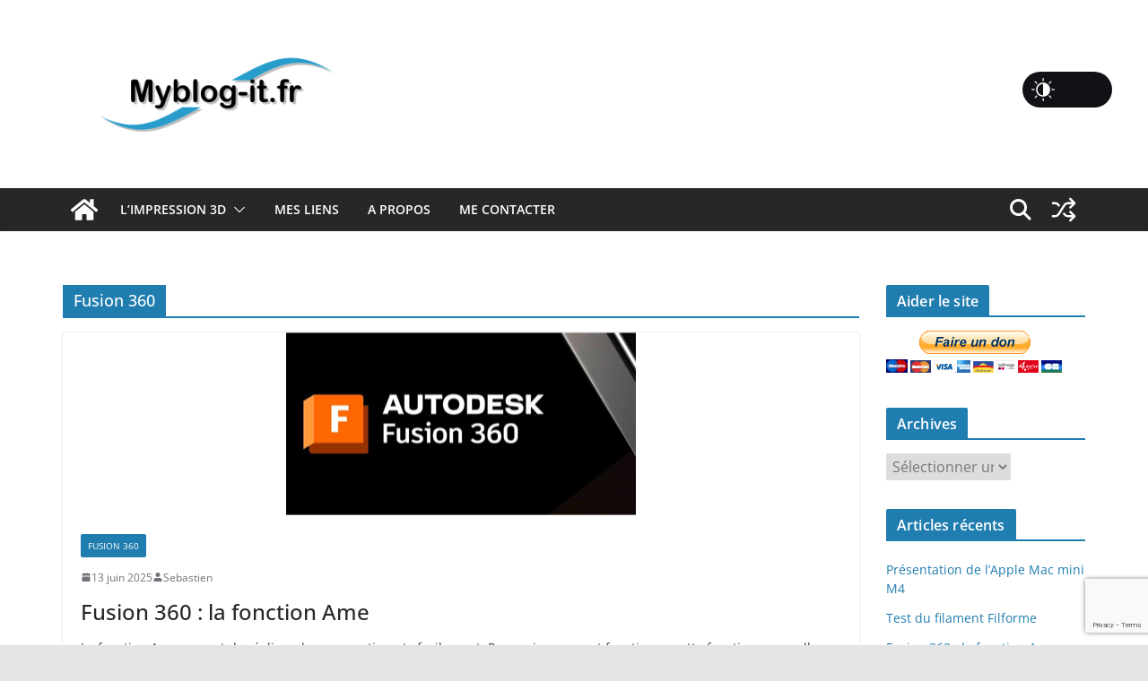

--- FILE ---
content_type: text/html; charset=UTF-8
request_url: https://www.myblog-it.fr/tag/fusion-360/
body_size: 24658
content:
		<!doctype html>
		<html lang="fr-FR">
		
<head>

			<meta charset="UTF-8"/>
		<meta name="viewport" content="width=device-width, initial-scale=1">
		<link rel="profile" href="https://gmpg.org/xfn/11"/>
		
	<meta name='robots' content='index, follow, max-image-preview:large, max-snippet:-1, max-video-preview:-1' />
	<style>img:is([sizes="auto" i], [sizes^="auto," i]) { contain-intrinsic-size: 3000px 1500px }</style>
	 <style type="text/css" class="darkmysite_inline_css"> :root { --darkmysite_dark_mode_bg: #142434; --darkmysite_dark_mode_secondary_bg: #182d43; --darkmysite_dark_mode_text_color: #b0cbe7; --darkmysite_dark_mode_link_color: #337ec9; --darkmysite_dark_mode_link_hover_color: #0075eb; --darkmysite_dark_mode_input_bg: #1b4b7b; --darkmysite_dark_mode_input_text_color: #b0cbe7; --darkmysite_dark_mode_input_placeholder_color: #2c73b7; --darkmysite_dark_mode_border_color: #4b6f93; --darkmysite_dark_mode_btn_bg: #1b4b7b; --darkmysite_dark_mode_btn_text_color: #b0cbe7; } </style><style type="text/css" class="darkmysite_inline_css"> .darkmysite_dark_mode_enabled::-webkit-scrollbar { background: #29292a !important; } .darkmysite_dark_mode_enabled::-webkit-scrollbar-track { background: #29292a !important; } .darkmysite_dark_mode_enabled::-webkit-scrollbar-thumb { background-color: #52565a !important; } .darkmysite_dark_mode_enabled::-webkit-scrollbar-corner { background-color: #52565a !important; } .darkmysite_dark_mode_enabled::-webkit-scrollbar-button { background-color: transparent !important; background-repeat: no-repeat !important; background-size: contain !important; background-position: center !important; } .darkmysite_dark_mode_enabled::-webkit-scrollbar-button:start { background-image: url(https://www.myblog-it.fr/wp-content/plugins/darkmysite-pro/assets/img/others/scroll_arrow_up.svg) !important; } .darkmysite_dark_mode_enabled::-webkit-scrollbar-button:end { background-image: url(https://www.myblog-it.fr/wp-content/plugins/darkmysite-pro/assets/img/others/scroll_arrow_down.svg) !important; } .darkmysite_dark_mode_enabled::-webkit-scrollbar-button:start:horizontal { background-image: url(https://www.myblog-it.fr/wp-content/plugins/darkmysite-pro/assets/img/others/scroll_arrow_left.svg) !important; } .darkmysite_dark_mode_enabled::-webkit-scrollbar-button:end:horizontal { background-image: url(https://www.myblog-it.fr/wp-content/plugins/darkmysite-pro/assets/img/others/scroll_arrow_right.svg) !important; }</style> <script type="text/javascript" class="darkmysite_inline_js"> var darkmysite_switch_unique_id = "1509294056"; var darkmysite_is_this_admin_panel = "0"; var darkmysite_enable_default_dark_mode = "0"; var darkmysite_enable_os_aware = "1"; var darkmysite_enable_keyboard_shortcut = "1"; var darkmysite_enable_time_based_dark = "0"; var darkmysite_time_based_dark_start = "19:00"; var darkmysite_time_based_dark_stop = "07:00"; var darkmysite_enable_switch_dragging = "0"; var darkmysite_alternative_dark_mode_switch = ""; var darkmysite_enable_low_image_brightness = "1"; var darkmysite_image_brightness_to = "80"; var darkmysite_disallowed_low_brightness_images = ""; var darkmysite_enable_image_grayscale = "0"; var darkmysite_image_grayscale_to = "80"; var darkmysite_disallowed_grayscale_images = ""; var darkmysite_enable_bg_image_darken = "1"; var darkmysite_bg_image_darken_to = "60"; var darkmysite_enable_invert_inline_svg = "0"; var darkmysite_enable_invert_images = "0"; var darkmysite_invert_images_allowed_urls = "[]"; var darkmysite_image_replacements = "[{&quot;normal_image&quot;:&quot;https://www.myblog-it.fr/wp-content/uploads/2023/02/Logo-Blog.png&quot;,&quot;dark_image&quot;:&quot;https://www.myblog-it.fr/wp-content/uploads/2023/02/Logo-Blog-back.png&quot;}]"; var darkmysite_enable_low_video_brightness = "1"; var darkmysite_video_brightness_to = "80"; var darkmysite_enable_video_grayscale = "0"; var darkmysite_video_grayscale_to = "80"; var darkmysite_video_replacements = "[]"; var darkmysite_allowed_elements = ""; var darkmysite_allowed_elements_raw = ""; var darkmysite_allowed_elements_force_to_correct = "1"; var darkmysite_disallowed_elements = ".darkmysite_ignore, .darkmysite_ignore *, .darkmysite_switch, .darkmysite_switch *, .wp-block-button__link, .wp-block-button__link *"; var darkmysite_disallowed_elements_raw = ""; var darkmysite_disallowed_elements_force_to_correct = "1"; </script>
	<!-- This site is optimized with the Yoast SEO plugin v25.8 - https://yoast.com/wordpress/plugins/seo/ -->
	<title>Archives des Fusion 360 - Myblog-it.fr</title>
	<link rel="canonical" href="https://www.myblog-it.fr/tag/fusion-360/" />
	<link rel="next" href="https://www.myblog-it.fr/tag/fusion-360/page/2/" />
	<meta property="og:locale" content="fr_FR" />
	<meta property="og:type" content="article" />
	<meta property="og:title" content="Archives des Fusion 360 - Myblog-it.fr" />
	<meta property="og:url" content="https://www.myblog-it.fr/tag/fusion-360/" />
	<meta property="og:site_name" content="Myblog-it.fr" />
	<meta name="twitter:card" content="summary_large_image" />
	<script type="application/ld+json" class="yoast-schema-graph">{"@context":"https://schema.org","@graph":[{"@type":"CollectionPage","@id":"https://www.myblog-it.fr/tag/fusion-360/","url":"https://www.myblog-it.fr/tag/fusion-360/","name":"Archives des Fusion 360 - Myblog-it.fr","isPartOf":{"@id":"https://www.myblog-it.fr/#website"},"primaryImageOfPage":{"@id":"https://www.myblog-it.fr/tag/fusion-360/#primaryimage"},"image":{"@id":"https://www.myblog-it.fr/tag/fusion-360/#primaryimage"},"thumbnailUrl":"https://www.myblog-it.fr/wp-content/uploads/2024/11/Art-Fus360.png","breadcrumb":{"@id":"https://www.myblog-it.fr/tag/fusion-360/#breadcrumb"},"inLanguage":"fr-FR"},{"@type":"ImageObject","inLanguage":"fr-FR","@id":"https://www.myblog-it.fr/tag/fusion-360/#primaryimage","url":"https://www.myblog-it.fr/wp-content/uploads/2024/11/Art-Fus360.png","contentUrl":"https://www.myblog-it.fr/wp-content/uploads/2024/11/Art-Fus360.png","width":390,"height":205},{"@type":"BreadcrumbList","@id":"https://www.myblog-it.fr/tag/fusion-360/#breadcrumb","itemListElement":[{"@type":"ListItem","position":1,"name":"Accueil","item":"https://www.myblog-it.fr/"},{"@type":"ListItem","position":2,"name":"Fusion 360"}]},{"@type":"WebSite","@id":"https://www.myblog-it.fr/#website","url":"https://www.myblog-it.fr/","name":"Myblog-it.fr","description":"Site pour partager mes découvertes ...","publisher":{"@id":"https://www.myblog-it.fr/#/schema/person/635c43a8c6f7311fdc63872fbc876b61"},"potentialAction":[{"@type":"SearchAction","target":{"@type":"EntryPoint","urlTemplate":"https://www.myblog-it.fr/?s={search_term_string}"},"query-input":{"@type":"PropertyValueSpecification","valueRequired":true,"valueName":"search_term_string"}}],"inLanguage":"fr-FR"},{"@type":["Person","Organization"],"@id":"https://www.myblog-it.fr/#/schema/person/635c43a8c6f7311fdc63872fbc876b61","name":"Sébastien","image":{"@type":"ImageObject","inLanguage":"fr-FR","@id":"https://www.myblog-it.fr/#/schema/person/image/","url":"https://www.myblog-it.fr/wp-content/uploads/2023/02/Logo-Blog.png","contentUrl":"https://www.myblog-it.fr/wp-content/uploads/2023/02/Logo-Blog.png","width":400,"height":189,"caption":"Sébastien"},"logo":{"@id":"https://www.myblog-it.fr/#/schema/person/image/"}}]}</script>
	<!-- / Yoast SEO plugin. -->


<link rel='dns-prefetch' href='//www.myblog-it.fr' />
<link rel='dns-prefetch' href='//platform-api.sharethis.com' />
<link rel="alternate" type="application/rss+xml" title="Myblog-it.fr &raquo; Flux" href="https://www.myblog-it.fr/feed/" />
<link rel="alternate" type="application/rss+xml" title="Myblog-it.fr &raquo; Flux des commentaires" href="https://www.myblog-it.fr/comments/feed/" />
<link rel="alternate" type="application/rss+xml" title="Myblog-it.fr &raquo; Flux de l’étiquette Fusion 360" href="https://www.myblog-it.fr/tag/fusion-360/feed/" />
<script type="text/javascript">
/* <![CDATA[ */
window._wpemojiSettings = {"baseUrl":"https:\/\/s.w.org\/images\/core\/emoji\/16.0.1\/72x72\/","ext":".png","svgUrl":"https:\/\/s.w.org\/images\/core\/emoji\/16.0.1\/svg\/","svgExt":".svg","source":{"concatemoji":"https:\/\/www.myblog-it.fr\/wp-includes\/js\/wp-emoji-release.min.js?ver=6.8.3"}};
/*! This file is auto-generated */
!function(s,n){var o,i,e;function c(e){try{var t={supportTests:e,timestamp:(new Date).valueOf()};sessionStorage.setItem(o,JSON.stringify(t))}catch(e){}}function p(e,t,n){e.clearRect(0,0,e.canvas.width,e.canvas.height),e.fillText(t,0,0);var t=new Uint32Array(e.getImageData(0,0,e.canvas.width,e.canvas.height).data),a=(e.clearRect(0,0,e.canvas.width,e.canvas.height),e.fillText(n,0,0),new Uint32Array(e.getImageData(0,0,e.canvas.width,e.canvas.height).data));return t.every(function(e,t){return e===a[t]})}function u(e,t){e.clearRect(0,0,e.canvas.width,e.canvas.height),e.fillText(t,0,0);for(var n=e.getImageData(16,16,1,1),a=0;a<n.data.length;a++)if(0!==n.data[a])return!1;return!0}function f(e,t,n,a){switch(t){case"flag":return n(e,"\ud83c\udff3\ufe0f\u200d\u26a7\ufe0f","\ud83c\udff3\ufe0f\u200b\u26a7\ufe0f")?!1:!n(e,"\ud83c\udde8\ud83c\uddf6","\ud83c\udde8\u200b\ud83c\uddf6")&&!n(e,"\ud83c\udff4\udb40\udc67\udb40\udc62\udb40\udc65\udb40\udc6e\udb40\udc67\udb40\udc7f","\ud83c\udff4\u200b\udb40\udc67\u200b\udb40\udc62\u200b\udb40\udc65\u200b\udb40\udc6e\u200b\udb40\udc67\u200b\udb40\udc7f");case"emoji":return!a(e,"\ud83e\udedf")}return!1}function g(e,t,n,a){var r="undefined"!=typeof WorkerGlobalScope&&self instanceof WorkerGlobalScope?new OffscreenCanvas(300,150):s.createElement("canvas"),o=r.getContext("2d",{willReadFrequently:!0}),i=(o.textBaseline="top",o.font="600 32px Arial",{});return e.forEach(function(e){i[e]=t(o,e,n,a)}),i}function t(e){var t=s.createElement("script");t.src=e,t.defer=!0,s.head.appendChild(t)}"undefined"!=typeof Promise&&(o="wpEmojiSettingsSupports",i=["flag","emoji"],n.supports={everything:!0,everythingExceptFlag:!0},e=new Promise(function(e){s.addEventListener("DOMContentLoaded",e,{once:!0})}),new Promise(function(t){var n=function(){try{var e=JSON.parse(sessionStorage.getItem(o));if("object"==typeof e&&"number"==typeof e.timestamp&&(new Date).valueOf()<e.timestamp+604800&&"object"==typeof e.supportTests)return e.supportTests}catch(e){}return null}();if(!n){if("undefined"!=typeof Worker&&"undefined"!=typeof OffscreenCanvas&&"undefined"!=typeof URL&&URL.createObjectURL&&"undefined"!=typeof Blob)try{var e="postMessage("+g.toString()+"("+[JSON.stringify(i),f.toString(),p.toString(),u.toString()].join(",")+"));",a=new Blob([e],{type:"text/javascript"}),r=new Worker(URL.createObjectURL(a),{name:"wpTestEmojiSupports"});return void(r.onmessage=function(e){c(n=e.data),r.terminate(),t(n)})}catch(e){}c(n=g(i,f,p,u))}t(n)}).then(function(e){for(var t in e)n.supports[t]=e[t],n.supports.everything=n.supports.everything&&n.supports[t],"flag"!==t&&(n.supports.everythingExceptFlag=n.supports.everythingExceptFlag&&n.supports[t]);n.supports.everythingExceptFlag=n.supports.everythingExceptFlag&&!n.supports.flag,n.DOMReady=!1,n.readyCallback=function(){n.DOMReady=!0}}).then(function(){return e}).then(function(){var e;n.supports.everything||(n.readyCallback(),(e=n.source||{}).concatemoji?t(e.concatemoji):e.wpemoji&&e.twemoji&&(t(e.twemoji),t(e.wpemoji)))}))}((window,document),window._wpemojiSettings);
/* ]]> */
</script>
<link rel='stylesheet' id='sdm-styles-css' href='https://www.myblog-it.fr/wp-content/plugins/simple-download-monitor/css/sdm_wp_styles.css?ver=6.8.3' type='text/css' media='all' />
<link rel='stylesheet' id='colorboxstyle-css' href='https://www.myblog-it.fr/wp-content/plugins/link-library/colorbox/colorbox.css?ver=6.8.3' type='text/css' media='all' />
<link rel='stylesheet' id='urvanov_syntax_highlighter-css' href='https://www.myblog-it.fr/wp-content/plugins/urvanov-syntax-highlighter/css/min/urvanov_syntax_highlighter.min.css?ver=2.8.40' type='text/css' media='all' />
<style id='wp-emoji-styles-inline-css' type='text/css'>

	img.wp-smiley, img.emoji {
		display: inline !important;
		border: none !important;
		box-shadow: none !important;
		height: 1em !important;
		width: 1em !important;
		margin: 0 0.07em !important;
		vertical-align: -0.1em !important;
		background: none !important;
		padding: 0 !important;
	}
</style>
<link rel='stylesheet' id='wp-block-library-css' href='https://www.myblog-it.fr/wp-includes/css/dist/block-library/style.min.css?ver=6.8.3' type='text/css' media='all' />
<style id='wp-block-library-theme-inline-css' type='text/css'>
.wp-block-audio :where(figcaption){color:#555;font-size:13px;text-align:center}.is-dark-theme .wp-block-audio :where(figcaption){color:#ffffffa6}.wp-block-audio{margin:0 0 1em}.wp-block-code{border:1px solid #ccc;border-radius:4px;font-family:Menlo,Consolas,monaco,monospace;padding:.8em 1em}.wp-block-embed :where(figcaption){color:#555;font-size:13px;text-align:center}.is-dark-theme .wp-block-embed :where(figcaption){color:#ffffffa6}.wp-block-embed{margin:0 0 1em}.blocks-gallery-caption{color:#555;font-size:13px;text-align:center}.is-dark-theme .blocks-gallery-caption{color:#ffffffa6}:root :where(.wp-block-image figcaption){color:#555;font-size:13px;text-align:center}.is-dark-theme :root :where(.wp-block-image figcaption){color:#ffffffa6}.wp-block-image{margin:0 0 1em}.wp-block-pullquote{border-bottom:4px solid;border-top:4px solid;color:currentColor;margin-bottom:1.75em}.wp-block-pullquote cite,.wp-block-pullquote footer,.wp-block-pullquote__citation{color:currentColor;font-size:.8125em;font-style:normal;text-transform:uppercase}.wp-block-quote{border-left:.25em solid;margin:0 0 1.75em;padding-left:1em}.wp-block-quote cite,.wp-block-quote footer{color:currentColor;font-size:.8125em;font-style:normal;position:relative}.wp-block-quote:where(.has-text-align-right){border-left:none;border-right:.25em solid;padding-left:0;padding-right:1em}.wp-block-quote:where(.has-text-align-center){border:none;padding-left:0}.wp-block-quote.is-large,.wp-block-quote.is-style-large,.wp-block-quote:where(.is-style-plain){border:none}.wp-block-search .wp-block-search__label{font-weight:700}.wp-block-search__button{border:1px solid #ccc;padding:.375em .625em}:where(.wp-block-group.has-background){padding:1.25em 2.375em}.wp-block-separator.has-css-opacity{opacity:.4}.wp-block-separator{border:none;border-bottom:2px solid;margin-left:auto;margin-right:auto}.wp-block-separator.has-alpha-channel-opacity{opacity:1}.wp-block-separator:not(.is-style-wide):not(.is-style-dots){width:100px}.wp-block-separator.has-background:not(.is-style-dots){border-bottom:none;height:1px}.wp-block-separator.has-background:not(.is-style-wide):not(.is-style-dots){height:2px}.wp-block-table{margin:0 0 1em}.wp-block-table td,.wp-block-table th{word-break:normal}.wp-block-table :where(figcaption){color:#555;font-size:13px;text-align:center}.is-dark-theme .wp-block-table :where(figcaption){color:#ffffffa6}.wp-block-video :where(figcaption){color:#555;font-size:13px;text-align:center}.is-dark-theme .wp-block-video :where(figcaption){color:#ffffffa6}.wp-block-video{margin:0 0 1em}:root :where(.wp-block-template-part.has-background){margin-bottom:0;margin-top:0;padding:1.25em 2.375em}
</style>
<link rel='stylesheet' id='html5-player-vimeo-style-css' href='https://www.myblog-it.fr/wp-content/plugins/html5-video-player/build/blocks/view.css?ver=6.8.3' type='text/css' media='all' />
<style id='pdfp-pdfposter-style-inline-css' type='text/css'>
.wp-block-pdfp-pdf-poster{overflow:hidden}.pdfp_wrapper .pdf{position:relative}.pdfp_wrapper.pdfp_popup_enabled .iframe_wrapper{display:none}.pdfp_wrapper.pdfp_popup_enabled .iframe_wrapper:fullscreen{display:block}.pdfp_wrapper .iframe_wrapper{height:100%;width:100%}.pdfp_wrapper .iframe_wrapper:fullscreen iframe{height:100vh!important}.pdfp_wrapper .iframe_wrapper iframe{width:100%}.pdfp_wrapper .iframe_wrapper .close{background:#fff;border:1px solid #ddd;border-radius:3px;color:#222;cursor:pointer;display:none;font-family:sans-serif;font-size:36px;line-height:100%;padding:0 7px;position:absolute;right:12px;top:35px;z-index:9999}.pdfp_wrapper .iframe_wrapper:fullscreen .close{display:block}.pdfp_wrapper .pdfp_fullscreen_close{display:none}.pdfp_wrapper.pdfp_fullscreen_opened .pdfp_fullscreen_close{align-items:center;background:#fff;border-radius:3px;color:#222;cursor:pointer;display:flex;font-size:35px;height:30px;justify-content:center;overflow:hidden;padding-bottom:4px;position:fixed;right:20px;top:20px;width:32px}.pdfp_wrapper.pdfp_fullscreen_opened .pdfp_fullscreen_overlay{background:#2229;height:100%;left:0;position:fixed;top:0;width:100%}.pdfp_wrapper.pdfp_fullscreen_opened .iframe_wrapper{display:block;height:90vh;left:50%;max-width:95%;position:fixed;top:50%;transform:translate(-50%,-50%);width:900px;z-index:99999999999}.pdfp_wrapper iframe{border:none;outline:none}.pdfp-adobe-viewer{border:1px solid #ddd;border-radius:3px;cursor:pointer;outline:none;text-decoration:none}.pdfp_download{margin-right:15px}.cta_wrapper{display:flex;gap:10px;margin-bottom:10px;text-align:left}.cta_wrapper a{text-decoration:none!important}.cta_wrapper button{cursor:pointer}.pdfp_wrapper p{margin:10px 0;text-align:center}.popout-disabled{height:50px;position:absolute;right:12px;top:12px;width:50px}.pdfp_wrapper iframe{max-width:100%}.ViewSDK_hideOverflow[data-align=center]{margin-left:auto;margin-right:auto}.ViewSDK_hideOverflow[data-align=left]{margin-right:auto}.ViewSDK_hideOverflow[data-align=right]{margin-left:auto}@media screen and (max-width:768px){.pdfp_wrapper iframe{height:calc(100vw + 120px)}}@media screen and (max-width:576px){.cta_wrapper .pdfp_download{margin-bottom:10px;margin-right:0}.cta_wrapper .pdfp_download button{margin-right:0!important}.cta_wrapper{align-items:center;display:flex;flex-direction:column}}
.pdfp_wrapper .pdf{position:relative}.pdfp_wrapper .iframe_wrapper{height:100%;width:100%}.pdfp_wrapper .iframe_wrapper:fullscreen iframe{height:100vh!important}.pdfp_wrapper .iframe_wrapper iframe{width:100%}.pdfp_wrapper .iframe_wrapper .close{background:#fff;border:1px solid #ddd;border-radius:3px;color:#222;cursor:pointer;display:none;font-family:sans-serif;font-size:36px;line-height:100%;padding:0 7px;position:absolute;right:12px;top:35px;z-index:9999}.pdfp_wrapper .iframe_wrapper:fullscreen .close{display:block}.pdfp-adobe-viewer{border:1px solid #ddd;border-radius:3px;cursor:pointer;outline:none;text-decoration:none}.pdfp_download{margin-right:15px}.cta_wrapper{margin-bottom:10px}.pdfp_wrapper p{margin:10px 0;text-align:center}.popout-disabled{height:50px;position:absolute;right:12px;top:12px;width:50px}@media screen and (max-width:768px){.pdfp_wrapper iframe{height:calc(100vw + 120px)}}.ViewSDK_hideOverflow[data-align=center]{margin-left:auto;margin-right:auto}.ViewSDK_hideOverflow[data-align=left]{margin-right:auto}.ViewSDK_hideOverflow[data-align=right]{margin-left:auto}@media screen and (max-width:768px){.pdfp_wrapper iframe{height:calc(100vw + 120px)!important}}@media screen and (max-width:576px){.cta_wrapper .pdfp_download{margin-bottom:10px;margin-right:0}.cta_wrapper .pdfp_download button{margin-right:0!important}.cta_wrapper{align-items:center;display:flex;flex-direction:column}}

</style>
<style id='global-styles-inline-css' type='text/css'>
:root{--wp--preset--aspect-ratio--square: 1;--wp--preset--aspect-ratio--4-3: 4/3;--wp--preset--aspect-ratio--3-4: 3/4;--wp--preset--aspect-ratio--3-2: 3/2;--wp--preset--aspect-ratio--2-3: 2/3;--wp--preset--aspect-ratio--16-9: 16/9;--wp--preset--aspect-ratio--9-16: 9/16;--wp--preset--color--black: #000000;--wp--preset--color--cyan-bluish-gray: #abb8c3;--wp--preset--color--white: #ffffff;--wp--preset--color--pale-pink: #f78da7;--wp--preset--color--vivid-red: #cf2e2e;--wp--preset--color--luminous-vivid-orange: #ff6900;--wp--preset--color--luminous-vivid-amber: #fcb900;--wp--preset--color--light-green-cyan: #7bdcb5;--wp--preset--color--vivid-green-cyan: #00d084;--wp--preset--color--pale-cyan-blue: #8ed1fc;--wp--preset--color--vivid-cyan-blue: #0693e3;--wp--preset--color--vivid-purple: #9b51e0;--wp--preset--gradient--vivid-cyan-blue-to-vivid-purple: linear-gradient(135deg,rgba(6,147,227,1) 0%,rgb(155,81,224) 100%);--wp--preset--gradient--light-green-cyan-to-vivid-green-cyan: linear-gradient(135deg,rgb(122,220,180) 0%,rgb(0,208,130) 100%);--wp--preset--gradient--luminous-vivid-amber-to-luminous-vivid-orange: linear-gradient(135deg,rgba(252,185,0,1) 0%,rgba(255,105,0,1) 100%);--wp--preset--gradient--luminous-vivid-orange-to-vivid-red: linear-gradient(135deg,rgba(255,105,0,1) 0%,rgb(207,46,46) 100%);--wp--preset--gradient--very-light-gray-to-cyan-bluish-gray: linear-gradient(135deg,rgb(238,238,238) 0%,rgb(169,184,195) 100%);--wp--preset--gradient--cool-to-warm-spectrum: linear-gradient(135deg,rgb(74,234,220) 0%,rgb(151,120,209) 20%,rgb(207,42,186) 40%,rgb(238,44,130) 60%,rgb(251,105,98) 80%,rgb(254,248,76) 100%);--wp--preset--gradient--blush-light-purple: linear-gradient(135deg,rgb(255,206,236) 0%,rgb(152,150,240) 100%);--wp--preset--gradient--blush-bordeaux: linear-gradient(135deg,rgb(254,205,165) 0%,rgb(254,45,45) 50%,rgb(107,0,62) 100%);--wp--preset--gradient--luminous-dusk: linear-gradient(135deg,rgb(255,203,112) 0%,rgb(199,81,192) 50%,rgb(65,88,208) 100%);--wp--preset--gradient--pale-ocean: linear-gradient(135deg,rgb(255,245,203) 0%,rgb(182,227,212) 50%,rgb(51,167,181) 100%);--wp--preset--gradient--electric-grass: linear-gradient(135deg,rgb(202,248,128) 0%,rgb(113,206,126) 100%);--wp--preset--gradient--midnight: linear-gradient(135deg,rgb(2,3,129) 0%,rgb(40,116,252) 100%);--wp--preset--font-size--small: 13px;--wp--preset--font-size--medium: 16px;--wp--preset--font-size--large: 20px;--wp--preset--font-size--x-large: 24px;--wp--preset--font-size--xx-large: 30px;--wp--preset--font-size--huge: 36px;--wp--preset--font-family--dm-sans: DM Sans, sans-serif;--wp--preset--font-family--public-sans: Public Sans, sans-serif;--wp--preset--font-family--roboto: Roboto, sans-serif;--wp--preset--font-family--segoe-ui: Segoe UI, Arial, sans-serif;--wp--preset--font-family--ibm-plex-serif: IBM Plex Serif, sans-serif;--wp--preset--font-family--inter: Inter, sans-serif;--wp--preset--spacing--20: 0.44rem;--wp--preset--spacing--30: 0.67rem;--wp--preset--spacing--40: 1rem;--wp--preset--spacing--50: 1.5rem;--wp--preset--spacing--60: 2.25rem;--wp--preset--spacing--70: 3.38rem;--wp--preset--spacing--80: 5.06rem;--wp--preset--shadow--natural: 6px 6px 9px rgba(0, 0, 0, 0.2);--wp--preset--shadow--deep: 12px 12px 50px rgba(0, 0, 0, 0.4);--wp--preset--shadow--sharp: 6px 6px 0px rgba(0, 0, 0, 0.2);--wp--preset--shadow--outlined: 6px 6px 0px -3px rgba(255, 255, 255, 1), 6px 6px rgba(0, 0, 0, 1);--wp--preset--shadow--crisp: 6px 6px 0px rgba(0, 0, 0, 1);}:root { --wp--style--global--content-size: 760px;--wp--style--global--wide-size: 1160px; }:where(body) { margin: 0; }.wp-site-blocks > .alignleft { float: left; margin-right: 2em; }.wp-site-blocks > .alignright { float: right; margin-left: 2em; }.wp-site-blocks > .aligncenter { justify-content: center; margin-left: auto; margin-right: auto; }:where(.wp-site-blocks) > * { margin-block-start: 24px; margin-block-end: 0; }:where(.wp-site-blocks) > :first-child { margin-block-start: 0; }:where(.wp-site-blocks) > :last-child { margin-block-end: 0; }:root { --wp--style--block-gap: 24px; }:root :where(.is-layout-flow) > :first-child{margin-block-start: 0;}:root :where(.is-layout-flow) > :last-child{margin-block-end: 0;}:root :where(.is-layout-flow) > *{margin-block-start: 24px;margin-block-end: 0;}:root :where(.is-layout-constrained) > :first-child{margin-block-start: 0;}:root :where(.is-layout-constrained) > :last-child{margin-block-end: 0;}:root :where(.is-layout-constrained) > *{margin-block-start: 24px;margin-block-end: 0;}:root :where(.is-layout-flex){gap: 24px;}:root :where(.is-layout-grid){gap: 24px;}.is-layout-flow > .alignleft{float: left;margin-inline-start: 0;margin-inline-end: 2em;}.is-layout-flow > .alignright{float: right;margin-inline-start: 2em;margin-inline-end: 0;}.is-layout-flow > .aligncenter{margin-left: auto !important;margin-right: auto !important;}.is-layout-constrained > .alignleft{float: left;margin-inline-start: 0;margin-inline-end: 2em;}.is-layout-constrained > .alignright{float: right;margin-inline-start: 2em;margin-inline-end: 0;}.is-layout-constrained > .aligncenter{margin-left: auto !important;margin-right: auto !important;}.is-layout-constrained > :where(:not(.alignleft):not(.alignright):not(.alignfull)){max-width: var(--wp--style--global--content-size);margin-left: auto !important;margin-right: auto !important;}.is-layout-constrained > .alignwide{max-width: var(--wp--style--global--wide-size);}body .is-layout-flex{display: flex;}.is-layout-flex{flex-wrap: wrap;align-items: center;}.is-layout-flex > :is(*, div){margin: 0;}body .is-layout-grid{display: grid;}.is-layout-grid > :is(*, div){margin: 0;}body{padding-top: 0px;padding-right: 0px;padding-bottom: 0px;padding-left: 0px;}a:where(:not(.wp-element-button)){text-decoration: underline;}:root :where(.wp-element-button, .wp-block-button__link){background-color: #32373c;border-width: 0;color: #fff;font-family: inherit;font-size: inherit;line-height: inherit;padding: calc(0.667em + 2px) calc(1.333em + 2px);text-decoration: none;}.has-black-color{color: var(--wp--preset--color--black) !important;}.has-cyan-bluish-gray-color{color: var(--wp--preset--color--cyan-bluish-gray) !important;}.has-white-color{color: var(--wp--preset--color--white) !important;}.has-pale-pink-color{color: var(--wp--preset--color--pale-pink) !important;}.has-vivid-red-color{color: var(--wp--preset--color--vivid-red) !important;}.has-luminous-vivid-orange-color{color: var(--wp--preset--color--luminous-vivid-orange) !important;}.has-luminous-vivid-amber-color{color: var(--wp--preset--color--luminous-vivid-amber) !important;}.has-light-green-cyan-color{color: var(--wp--preset--color--light-green-cyan) !important;}.has-vivid-green-cyan-color{color: var(--wp--preset--color--vivid-green-cyan) !important;}.has-pale-cyan-blue-color{color: var(--wp--preset--color--pale-cyan-blue) !important;}.has-vivid-cyan-blue-color{color: var(--wp--preset--color--vivid-cyan-blue) !important;}.has-vivid-purple-color{color: var(--wp--preset--color--vivid-purple) !important;}.has-black-background-color{background-color: var(--wp--preset--color--black) !important;}.has-cyan-bluish-gray-background-color{background-color: var(--wp--preset--color--cyan-bluish-gray) !important;}.has-white-background-color{background-color: var(--wp--preset--color--white) !important;}.has-pale-pink-background-color{background-color: var(--wp--preset--color--pale-pink) !important;}.has-vivid-red-background-color{background-color: var(--wp--preset--color--vivid-red) !important;}.has-luminous-vivid-orange-background-color{background-color: var(--wp--preset--color--luminous-vivid-orange) !important;}.has-luminous-vivid-amber-background-color{background-color: var(--wp--preset--color--luminous-vivid-amber) !important;}.has-light-green-cyan-background-color{background-color: var(--wp--preset--color--light-green-cyan) !important;}.has-vivid-green-cyan-background-color{background-color: var(--wp--preset--color--vivid-green-cyan) !important;}.has-pale-cyan-blue-background-color{background-color: var(--wp--preset--color--pale-cyan-blue) !important;}.has-vivid-cyan-blue-background-color{background-color: var(--wp--preset--color--vivid-cyan-blue) !important;}.has-vivid-purple-background-color{background-color: var(--wp--preset--color--vivid-purple) !important;}.has-black-border-color{border-color: var(--wp--preset--color--black) !important;}.has-cyan-bluish-gray-border-color{border-color: var(--wp--preset--color--cyan-bluish-gray) !important;}.has-white-border-color{border-color: var(--wp--preset--color--white) !important;}.has-pale-pink-border-color{border-color: var(--wp--preset--color--pale-pink) !important;}.has-vivid-red-border-color{border-color: var(--wp--preset--color--vivid-red) !important;}.has-luminous-vivid-orange-border-color{border-color: var(--wp--preset--color--luminous-vivid-orange) !important;}.has-luminous-vivid-amber-border-color{border-color: var(--wp--preset--color--luminous-vivid-amber) !important;}.has-light-green-cyan-border-color{border-color: var(--wp--preset--color--light-green-cyan) !important;}.has-vivid-green-cyan-border-color{border-color: var(--wp--preset--color--vivid-green-cyan) !important;}.has-pale-cyan-blue-border-color{border-color: var(--wp--preset--color--pale-cyan-blue) !important;}.has-vivid-cyan-blue-border-color{border-color: var(--wp--preset--color--vivid-cyan-blue) !important;}.has-vivid-purple-border-color{border-color: var(--wp--preset--color--vivid-purple) !important;}.has-vivid-cyan-blue-to-vivid-purple-gradient-background{background: var(--wp--preset--gradient--vivid-cyan-blue-to-vivid-purple) !important;}.has-light-green-cyan-to-vivid-green-cyan-gradient-background{background: var(--wp--preset--gradient--light-green-cyan-to-vivid-green-cyan) !important;}.has-luminous-vivid-amber-to-luminous-vivid-orange-gradient-background{background: var(--wp--preset--gradient--luminous-vivid-amber-to-luminous-vivid-orange) !important;}.has-luminous-vivid-orange-to-vivid-red-gradient-background{background: var(--wp--preset--gradient--luminous-vivid-orange-to-vivid-red) !important;}.has-very-light-gray-to-cyan-bluish-gray-gradient-background{background: var(--wp--preset--gradient--very-light-gray-to-cyan-bluish-gray) !important;}.has-cool-to-warm-spectrum-gradient-background{background: var(--wp--preset--gradient--cool-to-warm-spectrum) !important;}.has-blush-light-purple-gradient-background{background: var(--wp--preset--gradient--blush-light-purple) !important;}.has-blush-bordeaux-gradient-background{background: var(--wp--preset--gradient--blush-bordeaux) !important;}.has-luminous-dusk-gradient-background{background: var(--wp--preset--gradient--luminous-dusk) !important;}.has-pale-ocean-gradient-background{background: var(--wp--preset--gradient--pale-ocean) !important;}.has-electric-grass-gradient-background{background: var(--wp--preset--gradient--electric-grass) !important;}.has-midnight-gradient-background{background: var(--wp--preset--gradient--midnight) !important;}.has-small-font-size{font-size: var(--wp--preset--font-size--small) !important;}.has-medium-font-size{font-size: var(--wp--preset--font-size--medium) !important;}.has-large-font-size{font-size: var(--wp--preset--font-size--large) !important;}.has-x-large-font-size{font-size: var(--wp--preset--font-size--x-large) !important;}.has-xx-large-font-size{font-size: var(--wp--preset--font-size--xx-large) !important;}.has-huge-font-size{font-size: var(--wp--preset--font-size--huge) !important;}.has-dm-sans-font-family{font-family: var(--wp--preset--font-family--dm-sans) !important;}.has-public-sans-font-family{font-family: var(--wp--preset--font-family--public-sans) !important;}.has-roboto-font-family{font-family: var(--wp--preset--font-family--roboto) !important;}.has-segoe-ui-font-family{font-family: var(--wp--preset--font-family--segoe-ui) !important;}.has-ibm-plex-serif-font-family{font-family: var(--wp--preset--font-family--ibm-plex-serif) !important;}.has-inter-font-family{font-family: var(--wp--preset--font-family--inter) !important;}
:root :where(.wp-block-pullquote){font-size: 1.5em;line-height: 1.6;}
</style>
<link rel='stylesheet' id='contact-form-7-css' href='https://www.myblog-it.fr/wp-content/plugins/contact-form-7/includes/css/styles.css?ver=6.1.1' type='text/css' media='all' />
<link rel='stylesheet' id='darkmysite-client-main-css' href='https://www.myblog-it.fr/wp-content/plugins/darkmysite-pro/assets/css/client_main.css?ver=1.2.7' type='text/css' media='all' />
<link rel='stylesheet' id='da-frontend-css' href='https://www.myblog-it.fr/wp-content/plugins/download-attachments/css/frontend.css?ver=1.3.1' type='text/css' media='all' />
<link rel='stylesheet' id='thumbs_rating_styles-css' href='https://www.myblog-it.fr/wp-content/plugins/link-library/upvote-downvote/css/style.css?ver=1.0.0' type='text/css' media='all' />
<link rel='stylesheet' id='pdfp-public-css' href='https://www.myblog-it.fr/wp-content/plugins/pdf-poster/build/public.css?ver=2.3.0' type='text/css' media='all' />
<link rel='stylesheet' id='ce_responsive-css' href='https://www.myblog-it.fr/wp-content/plugins/simple-embed-code/css/video-container.min.css?ver=2.5.1' type='text/css' media='all' />
<link rel='stylesheet' id='ee-simple-file-list-css-css' href='https://www.myblog-it.fr/wp-content/plugins/simple-file-list/css/styles.css?ver=6.1.15' type='text/css' media='all' />
<link rel='stylesheet' id='simply-gallery-block-frontend-css' href='https://www.myblog-it.fr/wp-content/plugins/simply-gallery-block/blocks/pgc_sgb.min.style.css?ver=3.2.7' type='text/css' media='all' />
<link rel='stylesheet' id='pgc-simply-gallery-plugin-lightbox-style-css' href='https://www.myblog-it.fr/wp-content/plugins/simply-gallery-block/plugins/pgc_sgb_lightbox.min.style.css?ver=3.2.7' type='text/css' media='all' />
<link rel='stylesheet' id='colormag_style-css' href='https://www.myblog-it.fr/wp-content/themes/colormag/style.css?ver=1769405448' type='text/css' media='all' />
<style id='colormag_style-inline-css' type='text/css'>
@media screen and (min-width: 992px) {.cm-primary{width:80%;}.cm-secondary {width:20%;}}#cm-primary-nav{border-top-width:0px;}.cm-primary-nav a,
		.cm-primary-nav ul li ul li a,
		.cm-primary-nav ul li.current-menu-item ul li a,
		.cm-primary-nav ul li ul li.current-menu-item a,
		.cm-primary-nav ul li.current_page_ancestor ul li a,
		.cm-primary-nav ul li.current-menu-ancestor ul li a,
		.cm-primary-nav ul li.current_page_item ul li a,
		.cm-primary-nav li.menu-item-has-children>a::after,
		.cm-primary-nav li.page_item_has_children>a::after,
		.cm-layout-2-style-1 .cm-primary-nav a,
		.cm-layout-2-style-1 .cm-primary-nav ul > li > a{color:#ffffff;}.cm-layout-2 .cm-primary-nav .cm-submenu-toggle .cm-icon,
		.cm-primary-nav .cm-submenu-toggle .cm-icon{fill:#ffffff;}.cm-header .cm-menu-toggle svg,
			.cm-header .cm-menu-toggle svg{fill:#fff;}.cm-footer-bar-area .cm-footer-bar__2 a{color:#207daf;}@media screen and (min-width: 992px) {.cm-primary{width:80%;}.cm-secondary {width:20%;}}#cm-primary-nav{border-top-width:0px;}.cm-primary-nav a,
		.cm-primary-nav ul li ul li a,
		.cm-primary-nav ul li.current-menu-item ul li a,
		.cm-primary-nav ul li ul li.current-menu-item a,
		.cm-primary-nav ul li.current_page_ancestor ul li a,
		.cm-primary-nav ul li.current-menu-ancestor ul li a,
		.cm-primary-nav ul li.current_page_item ul li a,
		.cm-primary-nav li.menu-item-has-children>a::after,
		.cm-primary-nav li.page_item_has_children>a::after,
		.cm-layout-2-style-1 .cm-primary-nav a,
		.cm-layout-2-style-1 .cm-primary-nav ul > li > a{color:#ffffff;}.cm-layout-2 .cm-primary-nav .cm-submenu-toggle .cm-icon,
		.cm-primary-nav .cm-submenu-toggle .cm-icon{fill:#ffffff;}.cm-header .cm-menu-toggle svg,
			.cm-header .cm-menu-toggle svg{fill:#fff;}.cm-footer-bar-area .cm-footer-bar__2 a{color:#207daf;}:root{--top-grid-columns: 4;
			--main-grid-columns: 4;
			--bottom-grid-columns: 2;
			}.cm-footer-builder .cm-footer-bottom-row .cm-footer-col{flex-direction: column;}.cm-footer-builder .cm-footer-main-row .cm-footer-col{flex-direction: column;}.cm-footer-builder .cm-footer-top-row .cm-footer-col{flex-direction: column;} :root{--colormag-color-1: #eaf3fb;--colormag-color-2: #bfdcf3;--colormag-color-3: #94c4eb;--colormag-color-4: #6aace2;--colormag-color-5: #257bc1;--colormag-color-6: #1d6096;--colormag-color-7: #15446b;--colormag-color-8: #0c2941;--colormag-color-9: #040e16;}
</style>
<link rel='stylesheet' id='font-awesome-all-css' href='https://www.myblog-it.fr/wp-content/themes/colormag/inc/customizer/customind/assets/fontawesome/v6/css/all.min.css?ver=6.2.4' type='text/css' media='all' />
<link rel='stylesheet' id='font-awesome-4-css' href='https://www.myblog-it.fr/wp-content/themes/colormag/assets/library/font-awesome/css/v4-shims.min.css?ver=4.7.0' type='text/css' media='all' />
<link rel='stylesheet' id='colormag-font-awesome-6-css' href='https://www.myblog-it.fr/wp-content/themes/colormag/inc/customizer/customind/assets/fontawesome/v6/css/all.min.css?ver=6.2.4' type='text/css' media='all' />
<link rel='stylesheet' id='msl-main-css' href='https://www.myblog-it.fr/wp-content/plugins/master-slider/public/assets/css/masterslider.main.css?ver=3.11.0' type='text/css' media='all' />
<link rel='stylesheet' id='msl-custom-css' href='https://www.myblog-it.fr/wp-content/uploads/master-slider/custom.css?ver=4.5' type='text/css' media='all' />
<script type="text/javascript" src="https://www.myblog-it.fr/wp-includes/js/jquery/jquery.min.js?ver=3.7.1" id="jquery-core-js"></script>
<script type="text/javascript" src="https://www.myblog-it.fr/wp-includes/js/jquery/jquery-migrate.min.js?ver=3.4.1" id="jquery-migrate-js"></script>
<script type="text/javascript" src="https://www.myblog-it.fr/wp-content/plugins/link-library/colorbox/jquery.colorbox-min.js?ver=1.3.9" id="colorbox-js"></script>
<script type="text/javascript" id="urvanov_syntax_highlighter_js-js-extra">
/* <![CDATA[ */
var UrvanovSyntaxHighlighterSyntaxSettings = {"version":"2.8.40","is_admin":"0","ajaxurl":"https:\/\/www.myblog-it.fr\/wp-admin\/admin-ajax.php","prefix":"urvanov-syntax-highlighter-","setting":"urvanov-syntax-highlighter-setting","selected":"urvanov-syntax-highlighter-setting-selected","changed":"urvanov-syntax-highlighter-setting-changed","special":"urvanov-syntax-highlighter-setting-special","orig_value":"data-orig-value","debug":""};
var UrvanovSyntaxHighlighterSyntaxStrings = {"copy":"Copied to the clipboard","minimize":"Click To Expand Code"};
/* ]]> */
</script>
<script type="text/javascript" src="https://www.myblog-it.fr/wp-content/plugins/urvanov-syntax-highlighter/js/min/urvanov_syntax_highlighter.min.js?ver=2.8.40" id="urvanov_syntax_highlighter_js-js"></script>
<script type="text/javascript" src="https://www.myblog-it.fr/wp-content/plugins/darkmysite-pro/assets/js/client_main.js?ver=1.2.7" id="darkmysite-client-main-js"></script>
<script type="text/javascript" id="thumbs_rating_scripts-js-extra">
/* <![CDATA[ */
var thumbs_rating_ajax = {"ajax_url":"https:\/\/www.myblog-it.fr\/wp-admin\/admin-ajax.php","nonce":"fcc2fd4eaa"};
/* ]]> */
</script>
<script type="text/javascript" src="https://www.myblog-it.fr/wp-content/plugins/link-library/upvote-downvote/js/general.js?ver=4.0.1" id="thumbs_rating_scripts-js"></script>
<script type="text/javascript" id="sdm-scripts-js-extra">
/* <![CDATA[ */
var sdm_ajax_script = {"ajaxurl":"https:\/\/www.myblog-it.fr\/wp-admin\/admin-ajax.php"};
/* ]]> */
</script>
<script type="text/javascript" src="https://www.myblog-it.fr/wp-content/plugins/simple-download-monitor/js/sdm_wp_scripts.js?ver=6.8.3" id="sdm-scripts-js"></script>
<script type="text/javascript" src="https://www.myblog-it.fr/wp-content/plugins/simple-file-list/js/ee-head.js?ver=6.8.3" id="ee-simple-file-list-js-head-js"></script>
<script type="text/javascript" src="//platform-api.sharethis.com/js/sharethis.js?ver=8.5.2#property=63f3532fc1b34b00190c449a&amp;product=gdpr-compliance-tool-v2&amp;source=simple-share-buttons-adder-wordpress" id="simple-share-buttons-adder-mu-js"></script>
<!--[if lte IE 8]>
<script type="text/javascript" src="https://www.myblog-it.fr/wp-content/themes/colormag/assets/js/html5shiv.min.js?ver=4.0.20" id="html5-js"></script>
<![endif]-->
<link rel="https://api.w.org/" href="https://www.myblog-it.fr/wp-json/" /><link rel="alternate" title="JSON" type="application/json" href="https://www.myblog-it.fr/wp-json/wp/v2/tags/172" /><link rel="EditURI" type="application/rsd+xml" title="RSD" href="https://www.myblog-it.fr/xmlrpc.php?rsd" />
<meta name="generator" content="WordPress 6.8.3" />
<!-- auto ad code generated by Easy Google AdSense plugin v1.0.13 --><script async src="https://pagead2.googlesyndication.com/pagead/js/adsbygoogle.js?client=ca-pub-7990577664434519" crossorigin="anonymous"></script><!-- Easy Google AdSense plugin -->
		<!-- GA Google Analytics @ https://m0n.co/ga -->
		<script async src="https://www.googletagmanager.com/gtag/js?id=G-WMRZZVB7ZS"></script>
		<script>
			window.dataLayer = window.dataLayer || [];
			function gtag(){dataLayer.push(arguments);}
			gtag('js', new Date());
			gtag('config', 'G-WMRZZVB7ZS');
		</script>

	 <style> #h5vpQuickPlayer { width: 100%; max-width: 100%; margin: 0 auto; } </style> <script>var ms_grabbing_curosr = 'https://www.myblog-it.fr/wp-content/plugins/master-slider/public/assets/css/common/grabbing.cur', ms_grab_curosr = 'https://www.myblog-it.fr/wp-content/plugins/master-slider/public/assets/css/common/grab.cur';</script>
<meta name="generator" content="MasterSlider 3.11.0 - Responsive Touch Image Slider | avt.li/msf" />
        <style>
                    </style>
<noscript><style>.simply-gallery-amp{ display: block !important; }</style></noscript><noscript><style>.sgb-preloader{ display: none !important; }</style></noscript><!-- Analytics by WP Statistics - https://wp-statistics.com -->
<!-- Tracking code easily added by NK Google Analytics -->
<!-- Global site tag (gtag.js) - Google Analytics --><script async src="https://www.googletagmanager.com/gtag/js?id=UA-93005573-1"></script><script>  window.dataLayer = window.dataLayer || [];  function gtag(){dataLayer.push(arguments);}  gtag('js', new Date());  gtag('config', 'UA-93005573-1');</script><style class='wp-fonts-local' type='text/css'>
@font-face{font-family:"DM Sans";font-style:normal;font-weight:100 900;font-display:fallback;src:url('https://fonts.gstatic.com/s/dmsans/v15/rP2Hp2ywxg089UriCZOIHTWEBlw.woff2') format('woff2');}
@font-face{font-family:"Public Sans";font-style:normal;font-weight:100 900;font-display:fallback;src:url('https://fonts.gstatic.com/s/publicsans/v15/ijwOs5juQtsyLLR5jN4cxBEoRDf44uE.woff2') format('woff2');}
@font-face{font-family:Roboto;font-style:normal;font-weight:100 900;font-display:fallback;src:url('https://fonts.gstatic.com/s/roboto/v30/KFOjCnqEu92Fr1Mu51TjASc6CsE.woff2') format('woff2');}
@font-face{font-family:"IBM Plex Serif";font-style:normal;font-weight:400;font-display:fallback;src:url('https://www.myblog-it.fr/wp-content/themes/colormag/assets/fonts/IBMPlexSerif-Regular.woff2') format('woff2');}
@font-face{font-family:"IBM Plex Serif";font-style:normal;font-weight:700;font-display:fallback;src:url('https://www.myblog-it.fr/wp-content/themes/colormag/assets/fonts/IBMPlexSerif-Bold.woff2') format('woff2');}
@font-face{font-family:"IBM Plex Serif";font-style:normal;font-weight:600;font-display:fallback;src:url('https://www.myblog-it.fr/wp-content/themes/colormag/assets/fonts/IBMPlexSerif-SemiBold.woff2') format('woff2');}
@font-face{font-family:Inter;font-style:normal;font-weight:400;font-display:fallback;src:url('https://www.myblog-it.fr/wp-content/themes/colormag/assets/fonts/Inter-Regular.woff2') format('woff2');}
</style>
<link rel="icon" href="https://www.myblog-it.fr/wp-content/uploads/2023/02/cropped-favicon-32x32-1-32x32.png" sizes="32x32" />
<link rel="icon" href="https://www.myblog-it.fr/wp-content/uploads/2023/02/cropped-favicon-32x32-1-192x192.png" sizes="192x192" />
<link rel="apple-touch-icon" href="https://www.myblog-it.fr/wp-content/uploads/2023/02/cropped-favicon-32x32-1-180x180.png" />
<meta name="msapplication-TileImage" content="https://www.myblog-it.fr/wp-content/uploads/2023/02/cropped-favicon-32x32-1-270x270.png" />

</head>

<body data-rsssl=1 class="archive tag tag-fusion-360 tag-172 wp-custom-logo wp-embed-responsive wp-theme-colormag _masterslider _ms_version_3.11.0 cm-header-layout-1 adv-style-1  wide cm-started-content">




		<div id="page" class="hfeed site">
				<a class="skip-link screen-reader-text" href="#main">Passer au contenu</a>
		

			<header id="cm-masthead" class="cm-header cm-layout-1 cm-layout-1-style-1 cm-full-width">
		
		
				<div class="cm-main-header">
		
		
	<div id="cm-header-1" class="cm-header-1">
		<div class="cm-container">
			<div class="cm-row">

				<div class="cm-header-col-1">
										<div id="cm-site-branding" class="cm-site-branding">
		<a href="https://www.myblog-it.fr/" class="custom-logo-link" rel="home"><img width="400" height="189" src="https://www.myblog-it.fr/wp-content/uploads/2023/02/Logo-Blog.png" class="custom-logo" alt="Myblog-it.fr" decoding="async" fetchpriority="high" srcset="https://www.myblog-it.fr/wp-content/uploads/2023/02/Logo-Blog.png 400w, https://www.myblog-it.fr/wp-content/uploads/2023/02/Logo-Blog-300x142.png 300w" sizes="(max-width: 400px) 100vw, 400px" /></a>					</div><!-- #cm-site-branding -->
	
				</div><!-- .cm-header-col-1 -->

				<div class="cm-header-col-2">
								</div><!-- .cm-header-col-2 -->

		</div>
	</div>
</div>
		
<div id="cm-header-2" class="cm-header-2">
	<nav id="cm-primary-nav" class="cm-primary-nav">
		<div class="cm-container">
			<div class="cm-row">
				
				<div class="cm-home-icon">
					<a href="https://www.myblog-it.fr/"
						title="Myblog-it.fr"
					>
						<svg class="cm-icon cm-icon--home" xmlns="http://www.w3.org/2000/svg" viewBox="0 0 28 22"><path d="M13.6465 6.01133L5.11148 13.0409V20.6278C5.11148 20.8242 5.18952 21.0126 5.32842 21.1515C5.46733 21.2904 5.65572 21.3685 5.85217 21.3685L11.0397 21.3551C11.2355 21.3541 11.423 21.2756 11.5611 21.1368C11.6992 20.998 11.7767 20.8102 11.7767 20.6144V16.1837C11.7767 15.9873 11.8547 15.7989 11.9937 15.66C12.1326 15.521 12.321 15.443 12.5174 15.443H15.4801C15.6766 15.443 15.865 15.521 16.0039 15.66C16.1428 15.7989 16.2208 15.9873 16.2208 16.1837V20.6111C16.2205 20.7086 16.2394 20.8052 16.2765 20.8953C16.3136 20.9854 16.3681 21.0673 16.4369 21.1364C16.5057 21.2054 16.5875 21.2602 16.6775 21.2975C16.7675 21.3349 16.864 21.3541 16.9615 21.3541L22.1472 21.3685C22.3436 21.3685 22.532 21.2904 22.6709 21.1515C22.8099 21.0126 22.8879 20.8242 22.8879 20.6278V13.0358L14.3548 6.01133C14.2544 5.93047 14.1295 5.88637 14.0006 5.88637C13.8718 5.88637 13.7468 5.93047 13.6465 6.01133ZM27.1283 10.7892L23.2582 7.59917V1.18717C23.2582 1.03983 23.1997 0.898538 23.0955 0.794359C22.9913 0.69018 22.8501 0.631653 22.7027 0.631653H20.1103C19.963 0.631653 19.8217 0.69018 19.7175 0.794359C19.6133 0.898538 19.5548 1.03983 19.5548 1.18717V4.54848L15.4102 1.13856C15.0125 0.811259 14.5134 0.632307 13.9983 0.632307C13.4832 0.632307 12.9841 0.811259 12.5864 1.13856L0.868291 10.7892C0.81204 10.8357 0.765501 10.8928 0.731333 10.9573C0.697165 11.0218 0.676038 11.0924 0.66916 11.165C0.662282 11.2377 0.669786 11.311 0.691245 11.3807C0.712704 11.4505 0.747696 11.5153 0.794223 11.5715L1.97469 13.0066C2.02109 13.063 2.07816 13.1098 2.14264 13.1441C2.20711 13.1784 2.27773 13.1997 2.35044 13.2067C2.42315 13.2137 2.49653 13.2063 2.56638 13.1849C2.63623 13.1636 2.70118 13.1286 2.7575 13.0821L13.6465 4.11333C13.7468 4.03247 13.8718 3.98837 14.0006 3.98837C14.1295 3.98837 14.2544 4.03247 14.3548 4.11333L25.2442 13.0821C25.3004 13.1286 25.3653 13.1636 25.435 13.1851C25.5048 13.2065 25.5781 13.214 25.6507 13.2071C25.7234 13.2003 25.794 13.1791 25.8584 13.145C25.9229 13.1108 25.98 13.0643 26.0265 13.008L27.207 11.5729C27.2535 11.5164 27.2883 11.4512 27.3095 11.3812C27.3307 11.3111 27.3379 11.2375 27.3306 11.1647C27.3233 11.0919 27.3016 11.0212 27.2669 10.9568C27.2322 10.8923 27.1851 10.8354 27.1283 10.7892Z" /></svg>					</a>
				</div>
				
											<div class="cm-header-actions">
								
		<div class="cm-random-post">
							<a href="https://www.myblog-it.fr/2023/11/05/afficher-les-fichiers-cache-sous-macos-suite/" title="Voir un article au hasard">
					<svg class="cm-icon cm-icon--random-fill" xmlns="http://www.w3.org/2000/svg" viewBox="0 0 24 24"><path d="M16.812 13.176a.91.91 0 0 1 1.217-.063l.068.063 3.637 3.636a.909.909 0 0 1 0 1.285l-3.637 3.637a.91.91 0 0 1-1.285-1.286l2.084-2.084H15.59a4.545 4.545 0 0 1-3.726-2.011l-.3-.377-.055-.076a.909.909 0 0 1 1.413-1.128l.063.07.325.41.049.066a2.729 2.729 0 0 0 2.25 1.228h3.288l-2.084-2.085-.063-.069a.91.91 0 0 1 .063-1.216Zm0-10.91a.91.91 0 0 1 1.217-.062l.068.062 3.637 3.637a.909.909 0 0 1 0 1.285l-3.637 3.637a.91.91 0 0 1-1.285-1.286l2.084-2.084h-3.242a2.727 2.727 0 0 0-2.242 1.148L8.47 16.396a4.546 4.546 0 0 1-3.768 1.966v.002H2.91a.91.91 0 1 1 0-1.818h1.8l.165-.004a2.727 2.727 0 0 0 2.076-1.146l4.943-7.792.024-.036.165-.22a4.547 4.547 0 0 1 3.58-1.712h3.234l-2.084-2.084-.063-.069a.91.91 0 0 1 .063-1.217Zm-12.11 3.37a4.546 4.546 0 0 1 3.932 2.222l.152.278.038.086a.909.909 0 0 1-1.616.814l-.046-.082-.091-.166a2.728 2.728 0 0 0-2.173-1.329l-.19-.004H2.91a.91.91 0 0 1 0-1.819h1.792Z" /></svg>				</a>
					</div>

							<div class="cm-top-search">
						<i class="fa fa-search search-top"></i>
						<div class="search-form-top">
									
<form action="https://www.myblog-it.fr/" class="search-form searchform clearfix" method="get" role="search">

	<div class="search-wrap">
		<input type="search"
				class="s field"
				name="s"
				value=""
				placeholder="Recherche"
		/>

		<button class="search-icon" type="submit"></button>
	</div>

</form><!-- .searchform -->
						</div>
					</div>
									</div>
				
					<p class="cm-menu-toggle" aria-expanded="false">
						<svg class="cm-icon cm-icon--bars" xmlns="http://www.w3.org/2000/svg" viewBox="0 0 24 24"><path d="M21 19H3a1 1 0 0 1 0-2h18a1 1 0 0 1 0 2Zm0-6H3a1 1 0 0 1 0-2h18a1 1 0 0 1 0 2Zm0-6H3a1 1 0 0 1 0-2h18a1 1 0 0 1 0 2Z"></path></svg>						<svg class="cm-icon cm-icon--x-mark" xmlns="http://www.w3.org/2000/svg" viewBox="0 0 24 24"><path d="m13.4 12 8.3-8.3c.4-.4.4-1 0-1.4s-1-.4-1.4 0L12 10.6 3.7 2.3c-.4-.4-1-.4-1.4 0s-.4 1 0 1.4l8.3 8.3-8.3 8.3c-.4.4-.4 1 0 1.4.2.2.4.3.7.3s.5-.1.7-.3l8.3-8.3 8.3 8.3c.2.2.5.3.7.3s.5-.1.7-.3c.4-.4.4-1 0-1.4L13.4 12z"></path></svg>					</p>
					<div class="cm-menu-primary-container"><ul id="menu-mon-menu" class="menu"><li id="menu-item-2567" class="menu-item menu-item-type-post_type menu-item-object-page menu-item-has-children menu-item-2567"><a href="https://www.myblog-it.fr/limpression-3d/">L’impression 3D</a><span role="button" tabindex="0" class="cm-submenu-toggle" onkeypress=""><svg class="cm-icon" xmlns="http://www.w3.org/2000/svg" xml:space="preserve" viewBox="0 0 24 24"><path d="M12 17.5c-.3 0-.5-.1-.7-.3l-9-9c-.4-.4-.4-1 0-1.4s1-.4 1.4 0l8.3 8.3 8.3-8.3c.4-.4 1-.4 1.4 0s.4 1 0 1.4l-9 9c-.2.2-.4.3-.7.3z"/></svg></span>
<ul class="sub-menu">
	<li id="menu-item-2566" class="menu-item menu-item-type-taxonomy menu-item-object-category menu-item-2566"><a href="https://www.myblog-it.fr/category/impression-3d/">Tous les articles</a></li>
	<li id="menu-item-2568" class="menu-item menu-item-type-taxonomy menu-item-object-category menu-item-2568"><a href="https://www.myblog-it.fr/category/filament/">Les filaments</a></li>
	<li id="menu-item-5002" class="menu-item menu-item-type-taxonomy menu-item-object-category menu-item-5002"><a href="https://www.myblog-it.fr/category/fusion-360/">Fusion 360</a></li>
	<li id="menu-item-4235" class="menu-item menu-item-type-post_type menu-item-object-page menu-item-4235"><a href="https://www.myblog-it.fr/step-calculator/">Step Calculator</a></li>
</ul>
</li>
<li id="menu-item-1070" class="menu-item menu-item-type-post_type menu-item-object-page menu-item-1070"><a href="https://www.myblog-it.fr/mes-liens/">Mes liens</a></li>
<li id="menu-item-1072" class="menu-item menu-item-type-post_type menu-item-object-page menu-item-1072"><a href="https://www.myblog-it.fr/a-propos/">A propos</a></li>
<li id="menu-item-1073" class="menu-item menu-item-type-post_type menu-item-object-page menu-item-1073"><a href="https://www.myblog-it.fr/me-contacter-2/">Me contacter</a></li>
</ul></div>
			</div>
		</div>
	</nav>
</div>
			
				</div> <!-- /.cm-main-header -->
		
				</header><!-- #cm-masthead -->
		
		

	<div id="cm-content" class="cm-content">
		
		<div class="cm-container">
		<div class="cm-row">
	
		<div id="cm-primary" class="cm-primary">

			
		<header class="cm-page-header">
			
				<h1 class="cm-page-title">
					<span>
						Fusion 360					</span>
				</h1>
						</header><!-- .cm-page-header -->

		
			<div class="cm-posts cm-layout-2 cm-layout-2-style-1 col-2" >
										
<article id="post-5132"
	class=" post-5132 post type-post status-publish format-standard has-post-thumbnail hentry category-fusion-360 tag-fusion-360 tag-tuto">
	
				<div class="cm-featured-image">
				<a href="https://www.myblog-it.fr/2025/06/13/fusion-360-la-fonction-ame/" title="Fusion 360 : la fonction Ame">
					<img width="390" height="205" src="https://www.myblog-it.fr/wp-content/uploads/2024/11/Art-Fus360.png" class="attachment-colormag-featured-image size-colormag-featured-image wp-post-image" alt="" decoding="async" srcset="https://www.myblog-it.fr/wp-content/uploads/2024/11/Art-Fus360.png 390w, https://www.myblog-it.fr/wp-content/uploads/2024/11/Art-Fus360-300x158.png 300w" sizes="(max-width: 390px) 100vw, 390px" />
								</a>
			</div>
				
	

	<div class="cm-post-content">
		<div class="cm-entry-header-meta"><div class="cm-post-categories"><a href="https://www.myblog-it.fr/category/fusion-360/" rel="category tag">Fusion 360</a></div></div><div class="cm-below-entry-meta "><span class="cm-post-date"><a href="https://www.myblog-it.fr/2025/06/13/fusion-360-la-fonction-ame/" title="15 h 57 min" rel="bookmark"><svg class="cm-icon cm-icon--calendar-fill" xmlns="http://www.w3.org/2000/svg" viewBox="0 0 24 24"><path d="M21.1 6.6v1.6c0 .6-.4 1-1 1H3.9c-.6 0-1-.4-1-1V6.6c0-1.5 1.3-2.8 2.8-2.8h1.7V3c0-.6.4-1 1-1s1 .4 1 1v.8h5.2V3c0-.6.4-1 1-1s1 .4 1 1v.8h1.7c1.5 0 2.8 1.3 2.8 2.8zm-1 4.6H3.9c-.6 0-1 .4-1 1v7c0 1.5 1.3 2.8 2.8 2.8h12.6c1.5 0 2.8-1.3 2.8-2.8v-7c0-.6-.4-1-1-1z"></path></svg> <time class="entry-date published updated" datetime="2025-06-13T15:57:44+02:00">13 juin 2025</time></a></span>
		<span class="cm-author cm-vcard">
			<svg class="cm-icon cm-icon--user" xmlns="http://www.w3.org/2000/svg" viewBox="0 0 24 24"><path d="M7 7c0-2.8 2.2-5 5-5s5 2.2 5 5-2.2 5-5 5-5-2.2-5-5zm9 7H8c-2.8 0-5 2.2-5 5v2c0 .6.4 1 1 1h16c.6 0 1-.4 1-1v-2c0-2.8-2.2-5-5-5z"></path></svg>			<a class="url fn n"
			href="https://www.myblog-it.fr/author/sebastien/"
			title="Sebastien"
			>
				Sebastien			</a>
		</span>

		</div>	<header class="cm-entry-header">
				<h2 class="cm-entry-title">
			<a href="https://www.myblog-it.fr/2025/06/13/fusion-360-la-fonction-ame/" title="Fusion 360 : la fonction Ame">
				Fusion 360 : la fonction Ame			</a>
		</h2>
			</header>
<div class="cm-entry-summary">

				<p>La fonction Ame permet de réaliser des compartiments facilement. Pour voir comment fonctionne cette fonction, nous allons modéliser pour l&rsquo;exemple</p>
		<a class="cm-entry-button" title="Fusion 360 : la fonction Ame" href="https://www.myblog-it.fr/2025/06/13/fusion-360-la-fonction-ame/">
			<span>Read More</span>
		</a>
	</div>

	
	</div>

	</article>

<article id="post-5073"
	class=" post-5073 post type-post status-publish format-standard has-post-thumbnail hentry category-fusion-360 tag-fusion-360 tag-tuto">
	
				<div class="cm-featured-image">
				<a href="https://www.myblog-it.fr/2025/06/12/une-autre-ameliore-de-notre-pot-a-crayon-avec-une-image/" title="Une autre améliore de notre pot à crayon, avec une image.">
					<img width="390" height="205" src="https://www.myblog-it.fr/wp-content/uploads/2024/11/Art-Fus360.png" class="attachment-colormag-featured-image size-colormag-featured-image wp-post-image" alt="" decoding="async" srcset="https://www.myblog-it.fr/wp-content/uploads/2024/11/Art-Fus360.png 390w, https://www.myblog-it.fr/wp-content/uploads/2024/11/Art-Fus360-300x158.png 300w" sizes="(max-width: 390px) 100vw, 390px" />
								</a>
			</div>
				
	

	<div class="cm-post-content">
		<div class="cm-entry-header-meta"><div class="cm-post-categories"><a href="https://www.myblog-it.fr/category/fusion-360/" rel="category tag">Fusion 360</a></div></div><div class="cm-below-entry-meta "><span class="cm-post-date"><a href="https://www.myblog-it.fr/2025/06/12/une-autre-ameliore-de-notre-pot-a-crayon-avec-une-image/" title="22 h 21 min" rel="bookmark"><svg class="cm-icon cm-icon--calendar-fill" xmlns="http://www.w3.org/2000/svg" viewBox="0 0 24 24"><path d="M21.1 6.6v1.6c0 .6-.4 1-1 1H3.9c-.6 0-1-.4-1-1V6.6c0-1.5 1.3-2.8 2.8-2.8h1.7V3c0-.6.4-1 1-1s1 .4 1 1v.8h5.2V3c0-.6.4-1 1-1s1 .4 1 1v.8h1.7c1.5 0 2.8 1.3 2.8 2.8zm-1 4.6H3.9c-.6 0-1 .4-1 1v7c0 1.5 1.3 2.8 2.8 2.8h12.6c1.5 0 2.8-1.3 2.8-2.8v-7c0-.6-.4-1-1-1z"></path></svg> <time class="entry-date published updated" datetime="2025-06-12T22:21:36+02:00">12 juin 2025</time></a></span>
		<span class="cm-author cm-vcard">
			<svg class="cm-icon cm-icon--user" xmlns="http://www.w3.org/2000/svg" viewBox="0 0 24 24"><path d="M7 7c0-2.8 2.2-5 5-5s5 2.2 5 5-2.2 5-5 5-5-2.2-5-5zm9 7H8c-2.8 0-5 2.2-5 5v2c0 .6.4 1 1 1h16c.6 0 1-.4 1-1v-2c0-2.8-2.2-5-5-5z"></path></svg>			<a class="url fn n"
			href="https://www.myblog-it.fr/author/sebastien/"
			title="Sebastien"
			>
				Sebastien			</a>
		</span>

		</div>	<header class="cm-entry-header">
				<h2 class="cm-entry-title">
			<a href="https://www.myblog-it.fr/2025/06/12/une-autre-ameliore-de-notre-pot-a-crayon-avec-une-image/" title="Une autre améliore de notre pot à crayon, avec une image.">
				Une autre améliore de notre pot à crayon, avec une image.			</a>
		</h2>
			</header>
<div class="cm-entry-summary">

				<p>Dans ce nouveau tutoriel, on va faire la même chose que dans le tuto :  https://www.myblog-it.fr/2025/06/12/premiere-amelioration-de-notre-pot-a-crayons/  , mais on va</p>
		<a class="cm-entry-button" title="Une autre améliore de notre pot à crayon, avec une image." href="https://www.myblog-it.fr/2025/06/12/une-autre-ameliore-de-notre-pot-a-crayon-avec-une-image/">
			<span>Read More</span>
		</a>
	</div>

	
	</div>

	</article>

<article id="post-5071"
	class=" post-5071 post type-post status-publish format-standard has-post-thumbnail hentry category-fusion-360 tag-fusion-360 tag-tuto">
	
				<div class="cm-featured-image">
				<a href="https://www.myblog-it.fr/2025/06/12/creation-dun-boulon-avec-fusion-360/" title="Création d&rsquo;un boulon avec Fusion 360">
					<img width="390" height="205" src="https://www.myblog-it.fr/wp-content/uploads/2024/11/Art-Fus360.png" class="attachment-colormag-featured-image size-colormag-featured-image wp-post-image" alt="" decoding="async" srcset="https://www.myblog-it.fr/wp-content/uploads/2024/11/Art-Fus360.png 390w, https://www.myblog-it.fr/wp-content/uploads/2024/11/Art-Fus360-300x158.png 300w" sizes="(max-width: 390px) 100vw, 390px" />
								</a>
			</div>
				
	

	<div class="cm-post-content">
		<div class="cm-entry-header-meta"><div class="cm-post-categories"><a href="https://www.myblog-it.fr/category/fusion-360/" rel="category tag">Fusion 360</a></div></div><div class="cm-below-entry-meta "><span class="cm-post-date"><a href="https://www.myblog-it.fr/2025/06/12/creation-dun-boulon-avec-fusion-360/" title="21 h 53 min" rel="bookmark"><svg class="cm-icon cm-icon--calendar-fill" xmlns="http://www.w3.org/2000/svg" viewBox="0 0 24 24"><path d="M21.1 6.6v1.6c0 .6-.4 1-1 1H3.9c-.6 0-1-.4-1-1V6.6c0-1.5 1.3-2.8 2.8-2.8h1.7V3c0-.6.4-1 1-1s1 .4 1 1v.8h5.2V3c0-.6.4-1 1-1s1 .4 1 1v.8h1.7c1.5 0 2.8 1.3 2.8 2.8zm-1 4.6H3.9c-.6 0-1 .4-1 1v7c0 1.5 1.3 2.8 2.8 2.8h12.6c1.5 0 2.8-1.3 2.8-2.8v-7c0-.6-.4-1-1-1z"></path></svg> <time class="entry-date published updated" datetime="2025-06-12T21:53:21+02:00">12 juin 2025</time></a></span>
		<span class="cm-author cm-vcard">
			<svg class="cm-icon cm-icon--user" xmlns="http://www.w3.org/2000/svg" viewBox="0 0 24 24"><path d="M7 7c0-2.8 2.2-5 5-5s5 2.2 5 5-2.2 5-5 5-5-2.2-5-5zm9 7H8c-2.8 0-5 2.2-5 5v2c0 .6.4 1 1 1h16c.6 0 1-.4 1-1v-2c0-2.8-2.2-5-5-5z"></path></svg>			<a class="url fn n"
			href="https://www.myblog-it.fr/author/sebastien/"
			title="Sebastien"
			>
				Sebastien			</a>
		</span>

		</div>	<header class="cm-entry-header">
				<h2 class="cm-entry-title">
			<a href="https://www.myblog-it.fr/2025/06/12/creation-dun-boulon-avec-fusion-360/" title="Création d&rsquo;un boulon avec Fusion 360">
				Création d&rsquo;un boulon avec Fusion 360			</a>
		</h2>
			</header>
<div class="cm-entry-summary">

				<p>Introduction Voici un exemple de création d&rsquo;un boulon avec fusion 360, un boulon est composé d&rsquo;une vis et d&rsquo;un écrou.</p>
		<a class="cm-entry-button" title="Création d&rsquo;un boulon avec Fusion 360" href="https://www.myblog-it.fr/2025/06/12/creation-dun-boulon-avec-fusion-360/">
			<span>Read More</span>
		</a>
	</div>

	
	</div>

	</article>

<article id="post-5069"
	class=" post-5069 post type-post status-publish format-standard has-post-thumbnail hentry category-fusion-360 category-impression-3d tag-fusion-360 tag-outil tag-tuto">
	
				<div class="cm-featured-image">
				<a href="https://www.myblog-it.fr/2025/06/12/un-outil-a-imprimer-pour-fusion-360/" title="Un outil à imprimer pour Fusion 360">
					<img width="390" height="205" src="https://www.myblog-it.fr/wp-content/uploads/2024/11/Art-Fus360.png" class="attachment-colormag-featured-image size-colormag-featured-image wp-post-image" alt="" decoding="async" loading="lazy" srcset="https://www.myblog-it.fr/wp-content/uploads/2024/11/Art-Fus360.png 390w, https://www.myblog-it.fr/wp-content/uploads/2024/11/Art-Fus360-300x158.png 300w" sizes="auto, (max-width: 390px) 100vw, 390px" />
								</a>
			</div>
				
	

	<div class="cm-post-content">
		<div class="cm-entry-header-meta"><div class="cm-post-categories"><a href="https://www.myblog-it.fr/category/fusion-360/" rel="category tag">Fusion 360</a><a href="https://www.myblog-it.fr/category/impression-3d/" rel="category tag">Impression 3D</a></div></div><div class="cm-below-entry-meta "><span class="cm-post-date"><a href="https://www.myblog-it.fr/2025/06/12/un-outil-a-imprimer-pour-fusion-360/" title="21 h 31 min" rel="bookmark"><svg class="cm-icon cm-icon--calendar-fill" xmlns="http://www.w3.org/2000/svg" viewBox="0 0 24 24"><path d="M21.1 6.6v1.6c0 .6-.4 1-1 1H3.9c-.6 0-1-.4-1-1V6.6c0-1.5 1.3-2.8 2.8-2.8h1.7V3c0-.6.4-1 1-1s1 .4 1 1v.8h5.2V3c0-.6.4-1 1-1s1 .4 1 1v.8h1.7c1.5 0 2.8 1.3 2.8 2.8zm-1 4.6H3.9c-.6 0-1 .4-1 1v7c0 1.5 1.3 2.8 2.8 2.8h12.6c1.5 0 2.8-1.3 2.8-2.8v-7c0-.6-.4-1-1-1z"></path></svg> <time class="entry-date published updated" datetime="2025-06-12T21:31:12+02:00">12 juin 2025</time></a></span>
		<span class="cm-author cm-vcard">
			<svg class="cm-icon cm-icon--user" xmlns="http://www.w3.org/2000/svg" viewBox="0 0 24 24"><path d="M7 7c0-2.8 2.2-5 5-5s5 2.2 5 5-2.2 5-5 5-5-2.2-5-5zm9 7H8c-2.8 0-5 2.2-5 5v2c0 .6.4 1 1 1h16c.6 0 1-.4 1-1v-2c0-2.8-2.2-5-5-5z"></path></svg>			<a class="url fn n"
			href="https://www.myblog-it.fr/author/sebastien/"
			title="Sebastien"
			>
				Sebastien			</a>
		</span>

		</div>	<header class="cm-entry-header">
				<h2 class="cm-entry-title">
			<a href="https://www.myblog-it.fr/2025/06/12/un-outil-a-imprimer-pour-fusion-360/" title="Un outil à imprimer pour Fusion 360">
				Un outil à imprimer pour Fusion 360			</a>
		</h2>
			</header>
<div class="cm-entry-summary">

				<p>Quand on veut reproduire un objet avec Fusion 360 on utilise souvent un pied à coulisse, un réglet ou un</p>
		<a class="cm-entry-button" title="Un outil à imprimer pour Fusion 360" href="https://www.myblog-it.fr/2025/06/12/un-outil-a-imprimer-pour-fusion-360/">
			<span>Read More</span>
		</a>
	</div>

	
	</div>

	</article>

<article id="post-5059"
	class=" post-5059 post type-post status-publish format-standard has-post-thumbnail hentry category-fusion-360 tag-fusion-360 tag-tuto">
	
				<div class="cm-featured-image">
				<a href="https://www.myblog-it.fr/2025/06/12/premiere-amelioration-de-notre-pot-a-crayons/" title="Première amélioration de notre pot à crayons">
					<img width="390" height="205" src="https://www.myblog-it.fr/wp-content/uploads/2024/11/Art-Fus360.png" class="attachment-colormag-featured-image size-colormag-featured-image wp-post-image" alt="" decoding="async" loading="lazy" srcset="https://www.myblog-it.fr/wp-content/uploads/2024/11/Art-Fus360.png 390w, https://www.myblog-it.fr/wp-content/uploads/2024/11/Art-Fus360-300x158.png 300w" sizes="auto, (max-width: 390px) 100vw, 390px" />
								</a>
			</div>
				
	

	<div class="cm-post-content">
		<div class="cm-entry-header-meta"><div class="cm-post-categories"><a href="https://www.myblog-it.fr/category/fusion-360/" rel="category tag">Fusion 360</a></div></div><div class="cm-below-entry-meta "><span class="cm-post-date"><a href="https://www.myblog-it.fr/2025/06/12/premiere-amelioration-de-notre-pot-a-crayons/" title="21 h 21 min" rel="bookmark"><svg class="cm-icon cm-icon--calendar-fill" xmlns="http://www.w3.org/2000/svg" viewBox="0 0 24 24"><path d="M21.1 6.6v1.6c0 .6-.4 1-1 1H3.9c-.6 0-1-.4-1-1V6.6c0-1.5 1.3-2.8 2.8-2.8h1.7V3c0-.6.4-1 1-1s1 .4 1 1v.8h5.2V3c0-.6.4-1 1-1s1 .4 1 1v.8h1.7c1.5 0 2.8 1.3 2.8 2.8zm-1 4.6H3.9c-.6 0-1 .4-1 1v7c0 1.5 1.3 2.8 2.8 2.8h12.6c1.5 0 2.8-1.3 2.8-2.8v-7c0-.6-.4-1-1-1z"></path></svg> <time class="entry-date published updated" datetime="2025-06-12T21:21:58+02:00">12 juin 2025</time></a></span>
		<span class="cm-author cm-vcard">
			<svg class="cm-icon cm-icon--user" xmlns="http://www.w3.org/2000/svg" viewBox="0 0 24 24"><path d="M7 7c0-2.8 2.2-5 5-5s5 2.2 5 5-2.2 5-5 5-5-2.2-5-5zm9 7H8c-2.8 0-5 2.2-5 5v2c0 .6.4 1 1 1h16c.6 0 1-.4 1-1v-2c0-2.8-2.2-5-5-5z"></path></svg>			<a class="url fn n"
			href="https://www.myblog-it.fr/author/sebastien/"
			title="Sebastien"
			>
				Sebastien			</a>
		</span>

		</div>	<header class="cm-entry-header">
				<h2 class="cm-entry-title">
			<a href="https://www.myblog-it.fr/2025/06/12/premiere-amelioration-de-notre-pot-a-crayons/" title="Première amélioration de notre pot à crayons">
				Première amélioration de notre pot à crayons			</a>
		</h2>
			</header>
<div class="cm-entry-summary">

				<p>Nous allons décorer notre pot à crayons, en lui gravant un texte dessus. Nous allons repartir du fichier du dernier</p>
		<a class="cm-entry-button" title="Première amélioration de notre pot à crayons" href="https://www.myblog-it.fr/2025/06/12/premiere-amelioration-de-notre-pot-a-crayons/">
			<span>Read More</span>
		</a>
	</div>

	
	</div>

	</article>

<article id="post-5049"
	class=" post-5049 post type-post status-publish format-standard has-post-thumbnail hentry category-fusion-360 tag-fusion-360 tag-tuto">
	
				<div class="cm-featured-image">
				<a href="https://www.myblog-it.fr/2025/06/12/autre-methode-pour-le-pot-a-crayon/" title="Autre méthode pour le pot à crayon">
					<img width="390" height="205" src="https://www.myblog-it.fr/wp-content/uploads/2024/11/Art-Fus360.png" class="attachment-colormag-featured-image size-colormag-featured-image wp-post-image" alt="" decoding="async" loading="lazy" srcset="https://www.myblog-it.fr/wp-content/uploads/2024/11/Art-Fus360.png 390w, https://www.myblog-it.fr/wp-content/uploads/2024/11/Art-Fus360-300x158.png 300w" sizes="auto, (max-width: 390px) 100vw, 390px" />
								</a>
			</div>
				
	

	<div class="cm-post-content">
		<div class="cm-entry-header-meta"><div class="cm-post-categories"><a href="https://www.myblog-it.fr/category/fusion-360/" rel="category tag">Fusion 360</a></div></div><div class="cm-below-entry-meta "><span class="cm-post-date"><a href="https://www.myblog-it.fr/2025/06/12/autre-methode-pour-le-pot-a-crayon/" title="18 h 16 min" rel="bookmark"><svg class="cm-icon cm-icon--calendar-fill" xmlns="http://www.w3.org/2000/svg" viewBox="0 0 24 24"><path d="M21.1 6.6v1.6c0 .6-.4 1-1 1H3.9c-.6 0-1-.4-1-1V6.6c0-1.5 1.3-2.8 2.8-2.8h1.7V3c0-.6.4-1 1-1s1 .4 1 1v.8h5.2V3c0-.6.4-1 1-1s1 .4 1 1v.8h1.7c1.5 0 2.8 1.3 2.8 2.8zm-1 4.6H3.9c-.6 0-1 .4-1 1v7c0 1.5 1.3 2.8 2.8 2.8h12.6c1.5 0 2.8-1.3 2.8-2.8v-7c0-.6-.4-1-1-1z"></path></svg> <time class="entry-date published updated" datetime="2025-06-12T18:16:35+02:00">12 juin 2025</time></a></span>
		<span class="cm-author cm-vcard">
			<svg class="cm-icon cm-icon--user" xmlns="http://www.w3.org/2000/svg" viewBox="0 0 24 24"><path d="M7 7c0-2.8 2.2-5 5-5s5 2.2 5 5-2.2 5-5 5-5-2.2-5-5zm9 7H8c-2.8 0-5 2.2-5 5v2c0 .6.4 1 1 1h16c.6 0 1-.4 1-1v-2c0-2.8-2.2-5-5-5z"></path></svg>			<a class="url fn n"
			href="https://www.myblog-it.fr/author/sebastien/"
			title="Sebastien"
			>
				Sebastien			</a>
		</span>

		</div>	<header class="cm-entry-header">
				<h2 class="cm-entry-title">
			<a href="https://www.myblog-it.fr/2025/06/12/autre-methode-pour-le-pot-a-crayon/" title="Autre méthode pour le pot à crayon">
				Autre méthode pour le pot à crayon			</a>
		</h2>
			</header>
<div class="cm-entry-summary">

				<p>Dans le tutoriel précédent, nous avons vu comment faire un simple pot à crayon ( https://www.myblog-it.fr/2025/06/12/premiere-realisation-avec-fusion-360/ ), nous allons voir comment</p>
		<a class="cm-entry-button" title="Autre méthode pour le pot à crayon" href="https://www.myblog-it.fr/2025/06/12/autre-methode-pour-le-pot-a-crayon/">
			<span>Read More</span>
		</a>
	</div>

	
	</div>

	</article>

<article id="post-5003"
	class=" post-5003 post type-post status-publish format-standard has-post-thumbnail hentry category-fusion-360 tag-fusion-360 tag-tuto">
	
				<div class="cm-featured-image">
				<a href="https://www.myblog-it.fr/2025/06/12/premiere-realisation-avec-fusion-360/" title="Première réalisation avec Fusion 360">
					<img width="390" height="205" src="https://www.myblog-it.fr/wp-content/uploads/2024/11/Art-Fus360.png" class="attachment-colormag-featured-image size-colormag-featured-image wp-post-image" alt="" decoding="async" loading="lazy" srcset="https://www.myblog-it.fr/wp-content/uploads/2024/11/Art-Fus360.png 390w, https://www.myblog-it.fr/wp-content/uploads/2024/11/Art-Fus360-300x158.png 300w" sizes="auto, (max-width: 390px) 100vw, 390px" />
								</a>
			</div>
				
	

	<div class="cm-post-content">
		<div class="cm-entry-header-meta"><div class="cm-post-categories"><a href="https://www.myblog-it.fr/category/fusion-360/" rel="category tag">Fusion 360</a></div></div><div class="cm-below-entry-meta "><span class="cm-post-date"><a href="https://www.myblog-it.fr/2025/06/12/premiere-realisation-avec-fusion-360/" title="17 h 38 min" rel="bookmark"><svg class="cm-icon cm-icon--calendar-fill" xmlns="http://www.w3.org/2000/svg" viewBox="0 0 24 24"><path d="M21.1 6.6v1.6c0 .6-.4 1-1 1H3.9c-.6 0-1-.4-1-1V6.6c0-1.5 1.3-2.8 2.8-2.8h1.7V3c0-.6.4-1 1-1s1 .4 1 1v.8h5.2V3c0-.6.4-1 1-1s1 .4 1 1v.8h1.7c1.5 0 2.8 1.3 2.8 2.8zm-1 4.6H3.9c-.6 0-1 .4-1 1v7c0 1.5 1.3 2.8 2.8 2.8h12.6c1.5 0 2.8-1.3 2.8-2.8v-7c0-.6-.4-1-1-1z"></path></svg> <time class="entry-date published updated" datetime="2025-06-12T17:38:20+02:00">12 juin 2025</time></a></span>
		<span class="cm-author cm-vcard">
			<svg class="cm-icon cm-icon--user" xmlns="http://www.w3.org/2000/svg" viewBox="0 0 24 24"><path d="M7 7c0-2.8 2.2-5 5-5s5 2.2 5 5-2.2 5-5 5-5-2.2-5-5zm9 7H8c-2.8 0-5 2.2-5 5v2c0 .6.4 1 1 1h16c.6 0 1-.4 1-1v-2c0-2.8-2.2-5-5-5z"></path></svg>			<a class="url fn n"
			href="https://www.myblog-it.fr/author/sebastien/"
			title="Sebastien"
			>
				Sebastien			</a>
		</span>

		</div>	<header class="cm-entry-header">
				<h2 class="cm-entry-title">
			<a href="https://www.myblog-it.fr/2025/06/12/premiere-realisation-avec-fusion-360/" title="Première réalisation avec Fusion 360">
				Première réalisation avec Fusion 360			</a>
		</h2>
			</header>
<div class="cm-entry-summary">

				<p>Maintenant que nous avons vu l’installation, l’interface, et les esquisses, il est temps de commencer. Dans ce tutoriel, nous allons</p>
		<a class="cm-entry-button" title="Première réalisation avec Fusion 360" href="https://www.myblog-it.fr/2025/06/12/premiere-realisation-avec-fusion-360/">
			<span>Read More</span>
		</a>
	</div>

	
	</div>

	</article>

<article id="post-4992"
	class=" post-4992 post type-post status-publish format-standard has-post-thumbnail hentry category-fusion-360 tag-esquisse tag-fusion-360 tag-tuto">
	
				<div class="cm-featured-image">
				<a href="https://www.myblog-it.fr/2025/06/12/fusion-360-les-esquisses/" title="Fusion 360 – Les esquisses">
					<img width="390" height="205" src="https://www.myblog-it.fr/wp-content/uploads/2024/11/Art-Fus360.png" class="attachment-colormag-featured-image size-colormag-featured-image wp-post-image" alt="" decoding="async" loading="lazy" srcset="https://www.myblog-it.fr/wp-content/uploads/2024/11/Art-Fus360.png 390w, https://www.myblog-it.fr/wp-content/uploads/2024/11/Art-Fus360-300x158.png 300w" sizes="auto, (max-width: 390px) 100vw, 390px" />
								</a>
			</div>
				
	

	<div class="cm-post-content">
		<div class="cm-entry-header-meta"><div class="cm-post-categories"><a href="https://www.myblog-it.fr/category/fusion-360/" rel="category tag">Fusion 360</a></div></div><div class="cm-below-entry-meta "><span class="cm-post-date"><a href="https://www.myblog-it.fr/2025/06/12/fusion-360-les-esquisses/" title="14 h 14 min" rel="bookmark"><svg class="cm-icon cm-icon--calendar-fill" xmlns="http://www.w3.org/2000/svg" viewBox="0 0 24 24"><path d="M21.1 6.6v1.6c0 .6-.4 1-1 1H3.9c-.6 0-1-.4-1-1V6.6c0-1.5 1.3-2.8 2.8-2.8h1.7V3c0-.6.4-1 1-1s1 .4 1 1v.8h5.2V3c0-.6.4-1 1-1s1 .4 1 1v.8h1.7c1.5 0 2.8 1.3 2.8 2.8zm-1 4.6H3.9c-.6 0-1 .4-1 1v7c0 1.5 1.3 2.8 2.8 2.8h12.6c1.5 0 2.8-1.3 2.8-2.8v-7c0-.6-.4-1-1-1z"></path></svg> <time class="entry-date published updated" datetime="2025-06-12T14:14:52+02:00">12 juin 2025</time></a></span>
		<span class="cm-author cm-vcard">
			<svg class="cm-icon cm-icon--user" xmlns="http://www.w3.org/2000/svg" viewBox="0 0 24 24"><path d="M7 7c0-2.8 2.2-5 5-5s5 2.2 5 5-2.2 5-5 5-5-2.2-5-5zm9 7H8c-2.8 0-5 2.2-5 5v2c0 .6.4 1 1 1h16c.6 0 1-.4 1-1v-2c0-2.8-2.2-5-5-5z"></path></svg>			<a class="url fn n"
			href="https://www.myblog-it.fr/author/sebastien/"
			title="Sebastien"
			>
				Sebastien			</a>
		</span>

		</div>	<header class="cm-entry-header">
				<h2 class="cm-entry-title">
			<a href="https://www.myblog-it.fr/2025/06/12/fusion-360-les-esquisses/" title="Fusion 360 – Les esquisses">
				Fusion 360 – Les esquisses			</a>
		</h2>
			</header>
<div class="cm-entry-summary">

				<p>Les esquisses sont importantes, car c’est la basse de ce type de logiciel, on travaille sur un dessin 2D avant</p>
		<a class="cm-entry-button" title="Fusion 360 – Les esquisses" href="https://www.myblog-it.fr/2025/06/12/fusion-360-les-esquisses/">
			<span>Read More</span>
		</a>
	</div>

	
	</div>

	</article>

<article id="post-4872"
	class=" post-4872 post type-post status-publish format-standard has-post-thumbnail hentry category-fusion-360 tag-fusion-360 tag-tuto">
	
				<div class="cm-featured-image">
				<a href="https://www.myblog-it.fr/2025/01/11/fusion-360-raccourcis-clavier/" title="Fusion 360 – Raccourcis clavier">
					<img width="390" height="205" src="https://www.myblog-it.fr/wp-content/uploads/2024/11/Art-Fus360.png" class="attachment-colormag-featured-image size-colormag-featured-image wp-post-image" alt="" decoding="async" loading="lazy" srcset="https://www.myblog-it.fr/wp-content/uploads/2024/11/Art-Fus360.png 390w, https://www.myblog-it.fr/wp-content/uploads/2024/11/Art-Fus360-300x158.png 300w" sizes="auto, (max-width: 390px) 100vw, 390px" />
								</a>
			</div>
				
	

	<div class="cm-post-content">
		<div class="cm-entry-header-meta"><div class="cm-post-categories"><a href="https://www.myblog-it.fr/category/fusion-360/" rel="category tag">Fusion 360</a></div></div><div class="cm-below-entry-meta "><span class="cm-post-date"><a href="https://www.myblog-it.fr/2025/01/11/fusion-360-raccourcis-clavier/" title="16 h 47 min" rel="bookmark"><svg class="cm-icon cm-icon--calendar-fill" xmlns="http://www.w3.org/2000/svg" viewBox="0 0 24 24"><path d="M21.1 6.6v1.6c0 .6-.4 1-1 1H3.9c-.6 0-1-.4-1-1V6.6c0-1.5 1.3-2.8 2.8-2.8h1.7V3c0-.6.4-1 1-1s1 .4 1 1v.8h5.2V3c0-.6.4-1 1-1s1 .4 1 1v.8h1.7c1.5 0 2.8 1.3 2.8 2.8zm-1 4.6H3.9c-.6 0-1 .4-1 1v7c0 1.5 1.3 2.8 2.8 2.8h12.6c1.5 0 2.8-1.3 2.8-2.8v-7c0-.6-.4-1-1-1z"></path></svg> <time class="entry-date published updated" datetime="2025-01-11T16:47:04+01:00">11 janvier 2025</time></a></span>
		<span class="cm-author cm-vcard">
			<svg class="cm-icon cm-icon--user" xmlns="http://www.w3.org/2000/svg" viewBox="0 0 24 24"><path d="M7 7c0-2.8 2.2-5 5-5s5 2.2 5 5-2.2 5-5 5-5-2.2-5-5zm9 7H8c-2.8 0-5 2.2-5 5v2c0 .6.4 1 1 1h16c.6 0 1-.4 1-1v-2c0-2.8-2.2-5-5-5z"></path></svg>			<a class="url fn n"
			href="https://www.myblog-it.fr/author/sebastien/"
			title="Sebastien"
			>
				Sebastien			</a>
		</span>

		</div>	<header class="cm-entry-header">
				<h2 class="cm-entry-title">
			<a href="https://www.myblog-it.fr/2025/01/11/fusion-360-raccourcis-clavier/" title="Fusion 360 – Raccourcis clavier">
				Fusion 360 – Raccourcis clavier			</a>
		</h2>
			</header>
<div class="cm-entry-summary">

				<p>Utilisez les raccourcis Fusion 360 pour gagner en efficacité et faciliter votre travail lors de votre conception. Voici les principaux</p>
		<a class="cm-entry-button" title="Fusion 360 – Raccourcis clavier" href="https://www.myblog-it.fr/2025/01/11/fusion-360-raccourcis-clavier/">
			<span>Read More</span>
		</a>
	</div>

	
	</div>

	</article>

<article id="post-4807"
	class=" post-4807 post type-post status-publish format-standard has-post-thumbnail hentry category-fusion-360 category-impression-3d tag-fusion-360 tag-tuto">
	
				<div class="cm-featured-image">
				<a href="https://www.myblog-it.fr/2024/11/29/prise-en-main-de-linterface-de-fusion-360/" title="Prise en main de l’interface de Fusion 360">
					<img width="390" height="205" src="https://www.myblog-it.fr/wp-content/uploads/2024/11/Art-Fus360.png" class="attachment-colormag-featured-image size-colormag-featured-image wp-post-image" alt="" decoding="async" loading="lazy" srcset="https://www.myblog-it.fr/wp-content/uploads/2024/11/Art-Fus360.png 390w, https://www.myblog-it.fr/wp-content/uploads/2024/11/Art-Fus360-300x158.png 300w" sizes="auto, (max-width: 390px) 100vw, 390px" />
								</a>
			</div>
				
	

	<div class="cm-post-content">
		<div class="cm-entry-header-meta"><div class="cm-post-categories"><a href="https://www.myblog-it.fr/category/fusion-360/" rel="category tag">Fusion 360</a><a href="https://www.myblog-it.fr/category/impression-3d/" rel="category tag">Impression 3D</a></div></div><div class="cm-below-entry-meta "><span class="cm-post-date"><a href="https://www.myblog-it.fr/2024/11/29/prise-en-main-de-linterface-de-fusion-360/" title="17 h 35 min" rel="bookmark"><svg class="cm-icon cm-icon--calendar-fill" xmlns="http://www.w3.org/2000/svg" viewBox="0 0 24 24"><path d="M21.1 6.6v1.6c0 .6-.4 1-1 1H3.9c-.6 0-1-.4-1-1V6.6c0-1.5 1.3-2.8 2.8-2.8h1.7V3c0-.6.4-1 1-1s1 .4 1 1v.8h5.2V3c0-.6.4-1 1-1s1 .4 1 1v.8h1.7c1.5 0 2.8 1.3 2.8 2.8zm-1 4.6H3.9c-.6 0-1 .4-1 1v7c0 1.5 1.3 2.8 2.8 2.8h12.6c1.5 0 2.8-1.3 2.8-2.8v-7c0-.6-.4-1-1-1z"></path></svg> <time class="entry-date published updated" datetime="2024-11-29T17:35:22+01:00">29 novembre 2024</time></a></span>
		<span class="cm-author cm-vcard">
			<svg class="cm-icon cm-icon--user" xmlns="http://www.w3.org/2000/svg" viewBox="0 0 24 24"><path d="M7 7c0-2.8 2.2-5 5-5s5 2.2 5 5-2.2 5-5 5-5-2.2-5-5zm9 7H8c-2.8 0-5 2.2-5 5v2c0 .6.4 1 1 1h16c.6 0 1-.4 1-1v-2c0-2.8-2.2-5-5-5z"></path></svg>			<a class="url fn n"
			href="https://www.myblog-it.fr/author/sebastien/"
			title="Sebastien"
			>
				Sebastien			</a>
		</span>

		</div>	<header class="cm-entry-header">
				<h2 class="cm-entry-title">
			<a href="https://www.myblog-it.fr/2024/11/29/prise-en-main-de-linterface-de-fusion-360/" title="Prise en main de l’interface de Fusion 360">
				Prise en main de l’interface de Fusion 360			</a>
		</h2>
			</header>
<div class="cm-entry-summary">

				<p>Préférences Maintenant que Fusion est installé, regardons l’interface. Je vous propose un petit paramétrages que je trouve intéressant. Pour cela</p>
		<a class="cm-entry-button" title="Prise en main de l’interface de Fusion 360" href="https://www.myblog-it.fr/2024/11/29/prise-en-main-de-linterface-de-fusion-360/">
			<span>Read More</span>
		</a>
	</div>

	
	</div>

	</article>

								</div><!-- .cm-posts -->

						<ul class="default-wp-page">
				<li class="previous"><a href="https://www.myblog-it.fr/tag/fusion-360/page/2/" >&larr; Précédent</a></li>
				<li class="next"></li>
			</ul>
					</div><!-- #cm-primary -->

	
<div id="cm-secondary" class="cm-secondary">
	
	<aside id="paypal_donations-4" class="widget widget_paypal_donations"><h3 class="cm-widget-title"><span>Aider le site</span></h3><!-- Begin PayPal Donations by https://www.tipsandtricks-hq.com/paypal-donations-widgets-plugin -->

<form action="https://www.paypal.com/cgi-bin/webscr" method="post">
    <div class="paypal-donations">
        <input type="hidden" name="cmd" value="_donations" />
        <input type="hidden" name="bn" value="TipsandTricks_SP" />
        <input type="hidden" name="business" value="sgenos@perrysoft.org" />
        <input type="hidden" name="return" value="https://www.myblog-it.fr" />
        <input type="hidden" name="rm" value="0" />
        <input type="hidden" name="currency_code" value="EUR" />
        <input type="image" style="cursor: pointer;" src="https://www.paypalobjects.com/fr_FR/FR/i/btn/btn_donateCC_LG.gif" name="submit" alt="PayPal - The safer, easier way to pay online." />
        <img alt="" src="https://www.paypalobjects.com/en_US/i/scr/pixel.gif" width="1" height="1" />
    </div>
</form>
<!-- End PayPal Donations -->
</aside><aside id="archives-3" class="widget widget_archive"><h3 class="cm-widget-title"><span>Archives</span></h3>		<label class="screen-reader-text" for="archives-dropdown-3">Archives</label>
		<select id="archives-dropdown-3" name="archive-dropdown">
			
			<option value="">Sélectionner un mois</option>
				<option value='https://www.myblog-it.fr/2025/06/'> juin 2025 &nbsp;(10)</option>
	<option value='https://www.myblog-it.fr/2025/03/'> mars 2025 &nbsp;(1)</option>
	<option value='https://www.myblog-it.fr/2025/01/'> janvier 2025 &nbsp;(1)</option>
	<option value='https://www.myblog-it.fr/2024/12/'> décembre 2024 &nbsp;(1)</option>
	<option value='https://www.myblog-it.fr/2024/11/'> novembre 2024 &nbsp;(4)</option>
	<option value='https://www.myblog-it.fr/2024/01/'> janvier 2024 &nbsp;(1)</option>
	<option value='https://www.myblog-it.fr/2023/12/'> décembre 2023 &nbsp;(2)</option>
	<option value='https://www.myblog-it.fr/2023/11/'> novembre 2023 &nbsp;(7)</option>
	<option value='https://www.myblog-it.fr/2023/10/'> octobre 2023 &nbsp;(2)</option>
	<option value='https://www.myblog-it.fr/2023/09/'> septembre 2023 &nbsp;(1)</option>
	<option value='https://www.myblog-it.fr/2023/08/'> août 2023 &nbsp;(1)</option>
	<option value='https://www.myblog-it.fr/2023/06/'> juin 2023 &nbsp;(2)</option>
	<option value='https://www.myblog-it.fr/2023/04/'> avril 2023 &nbsp;(1)</option>
	<option value='https://www.myblog-it.fr/2023/03/'> mars 2023 &nbsp;(6)</option>
	<option value='https://www.myblog-it.fr/2022/12/'> décembre 2022 &nbsp;(2)</option>
	<option value='https://www.myblog-it.fr/2022/10/'> octobre 2022 &nbsp;(1)</option>
	<option value='https://www.myblog-it.fr/2022/09/'> septembre 2022 &nbsp;(2)</option>
	<option value='https://www.myblog-it.fr/2022/06/'> juin 2022 &nbsp;(1)</option>
	<option value='https://www.myblog-it.fr/2021/07/'> juillet 2021 &nbsp;(1)</option>
	<option value='https://www.myblog-it.fr/2021/05/'> mai 2021 &nbsp;(1)</option>
	<option value='https://www.myblog-it.fr/2021/04/'> avril 2021 &nbsp;(3)</option>
	<option value='https://www.myblog-it.fr/2021/03/'> mars 2021 &nbsp;(2)</option>
	<option value='https://www.myblog-it.fr/2021/01/'> janvier 2021 &nbsp;(1)</option>
	<option value='https://www.myblog-it.fr/2020/12/'> décembre 2020 &nbsp;(6)</option>
	<option value='https://www.myblog-it.fr/2020/11/'> novembre 2020 &nbsp;(4)</option>
	<option value='https://www.myblog-it.fr/2020/09/'> septembre 2020 &nbsp;(1)</option>
	<option value='https://www.myblog-it.fr/2020/08/'> août 2020 &nbsp;(1)</option>
	<option value='https://www.myblog-it.fr/2020/07/'> juillet 2020 &nbsp;(3)</option>
	<option value='https://www.myblog-it.fr/2020/06/'> juin 2020 &nbsp;(5)</option>
	<option value='https://www.myblog-it.fr/2020/05/'> mai 2020 &nbsp;(4)</option>
	<option value='https://www.myblog-it.fr/2020/04/'> avril 2020 &nbsp;(6)</option>
	<option value='https://www.myblog-it.fr/2020/03/'> mars 2020 &nbsp;(4)</option>
	<option value='https://www.myblog-it.fr/2020/02/'> février 2020 &nbsp;(4)</option>
	<option value='https://www.myblog-it.fr/2020/01/'> janvier 2020 &nbsp;(2)</option>
	<option value='https://www.myblog-it.fr/2019/12/'> décembre 2019 &nbsp;(10)</option>
	<option value='https://www.myblog-it.fr/2019/11/'> novembre 2019 &nbsp;(9)</option>
	<option value='https://www.myblog-it.fr/2019/10/'> octobre 2019 &nbsp;(10)</option>
	<option value='https://www.myblog-it.fr/2019/09/'> septembre 2019 &nbsp;(3)</option>
	<option value='https://www.myblog-it.fr/2019/08/'> août 2019 &nbsp;(5)</option>
	<option value='https://www.myblog-it.fr/2019/07/'> juillet 2019 &nbsp;(4)</option>
	<option value='https://www.myblog-it.fr/2019/06/'> juin 2019 &nbsp;(2)</option>
	<option value='https://www.myblog-it.fr/2019/05/'> mai 2019 &nbsp;(2)</option>
	<option value='https://www.myblog-it.fr/2019/04/'> avril 2019 &nbsp;(2)</option>
	<option value='https://www.myblog-it.fr/2019/03/'> mars 2019 &nbsp;(1)</option>
	<option value='https://www.myblog-it.fr/2019/02/'> février 2019 &nbsp;(1)</option>
	<option value='https://www.myblog-it.fr/2019/01/'> janvier 2019 &nbsp;(1)</option>
	<option value='https://www.myblog-it.fr/2018/12/'> décembre 2018 &nbsp;(1)</option>
	<option value='https://www.myblog-it.fr/2018/10/'> octobre 2018 &nbsp;(2)</option>
	<option value='https://www.myblog-it.fr/2018/09/'> septembre 2018 &nbsp;(2)</option>
	<option value='https://www.myblog-it.fr/2018/06/'> juin 2018 &nbsp;(5)</option>
	<option value='https://www.myblog-it.fr/2018/05/'> mai 2018 &nbsp;(5)</option>
	<option value='https://www.myblog-it.fr/2018/04/'> avril 2018 &nbsp;(3)</option>
	<option value='https://www.myblog-it.fr/2018/03/'> mars 2018 &nbsp;(4)</option>
	<option value='https://www.myblog-it.fr/2018/02/'> février 2018 &nbsp;(2)</option>
	<option value='https://www.myblog-it.fr/2018/01/'> janvier 2018 &nbsp;(4)</option>
	<option value='https://www.myblog-it.fr/2017/12/'> décembre 2017 &nbsp;(1)</option>
	<option value='https://www.myblog-it.fr/2017/11/'> novembre 2017 &nbsp;(2)</option>
	<option value='https://www.myblog-it.fr/2017/10/'> octobre 2017 &nbsp;(4)</option>
	<option value='https://www.myblog-it.fr/2017/09/'> septembre 2017 &nbsp;(1)</option>
	<option value='https://www.myblog-it.fr/2017/08/'> août 2017 &nbsp;(3)</option>
	<option value='https://www.myblog-it.fr/2017/07/'> juillet 2017 &nbsp;(6)</option>
	<option value='https://www.myblog-it.fr/2017/06/'> juin 2017 &nbsp;(3)</option>
	<option value='https://www.myblog-it.fr/2017/05/'> mai 2017 &nbsp;(4)</option>
	<option value='https://www.myblog-it.fr/2017/04/'> avril 2017 &nbsp;(3)</option>
	<option value='https://www.myblog-it.fr/2017/03/'> mars 2017 &nbsp;(6)</option>
	<option value='https://www.myblog-it.fr/2017/02/'> février 2017 &nbsp;(1)</option>
	<option value='https://www.myblog-it.fr/2017/01/'> janvier 2017 &nbsp;(2)</option>
	<option value='https://www.myblog-it.fr/2016/01/'> janvier 2016 &nbsp;(1)</option>
	<option value='https://www.myblog-it.fr/2015/10/'> octobre 2015 &nbsp;(2)</option>

		</select>

			<script type="text/javascript">
/* <![CDATA[ */

(function() {
	var dropdown = document.getElementById( "archives-dropdown-3" );
	function onSelectChange() {
		if ( dropdown.options[ dropdown.selectedIndex ].value !== '' ) {
			document.location.href = this.options[ this.selectedIndex ].value;
		}
	}
	dropdown.onchange = onSelectChange;
})();

/* ]]> */
</script>
</aside>
		<aside id="recent-posts-2" class="widget widget_recent_entries">
		<h3 class="cm-widget-title"><span>Articles récents</span></h3>
		<ul>
											<li>
					<a href="https://www.myblog-it.fr/2025/06/19/presentation-de-lapple-mac-mini-m4/">Présentation de l&rsquo;Apple Mac mini M4</a>
									</li>
											<li>
					<a href="https://www.myblog-it.fr/2025/06/17/test-du-filament-filforme/">Test du filament Filforme</a>
									</li>
											<li>
					<a href="https://www.myblog-it.fr/2025/06/13/fusion-360-la-fonction-ame/">Fusion 360 : la fonction Ame</a>
									</li>
											<li>
					<a href="https://www.myblog-it.fr/2025/06/12/une-autre-ameliore-de-notre-pot-a-crayon-avec-une-image/">Une autre améliore de notre pot à crayon, avec une image.</a>
									</li>
											<li>
					<a href="https://www.myblog-it.fr/2025/06/12/creation-dun-boulon-avec-fusion-360/">Création d&rsquo;un boulon avec Fusion 360</a>
									</li>
					</ul>

		</aside><aside id="categories-2" class="widget widget_categories"><h3 class="cm-widget-title"><span>Catégories</span></h3>
			<ul>
					<li class="cat-item cat-item-93"><a href="https://www.myblog-it.fr/category/android/">Android</a> (1)
</li>
	<li class="cat-item cat-item-83"><a href="https://www.myblog-it.fr/category/apple/">Apple</a> (7)
</li>
	<li class="cat-item cat-item-39"><a href="https://www.myblog-it.fr/category/application-ios/">Applications IOS</a> (21)
</li>
	<li class="cat-item cat-item-45"><a href="https://www.myblog-it.fr/category/applications-macos/">Applications macOS</a> (11)
</li>
	<li class="cat-item cat-item-51"><a href="https://www.myblog-it.fr/category/applications-windows/">Applications Windows</a> (6)
</li>
	<li class="cat-item cat-item-192"><a href="https://www.myblog-it.fr/category/arduino/">Arduino</a> (4)
</li>
	<li class="cat-item cat-item-155"><a href="https://www.myblog-it.fr/category/bon-plan/">Bon plan</a> (2)
</li>
	<li class="cat-item cat-item-232"><a href="https://www.myblog-it.fr/category/decoupeur-laser/">Découpeur laser</a> (1)
</li>
	<li class="cat-item cat-item-36"><a href="https://www.myblog-it.fr/category/divers/">Divers</a> (3)
</li>
	<li class="cat-item cat-item-193"><a href="https://www.myblog-it.fr/category/electronique/">Électronique</a> (4)
</li>
	<li class="cat-item cat-item-160"><a href="https://www.myblog-it.fr/category/filament/">Filament</a> (25)
</li>
	<li class="cat-item cat-item-256"><a href="https://www.myblog-it.fr/category/fusion-360/">Fusion 360</a> (12)
</li>
	<li class="cat-item cat-item-231"><a href="https://www.myblog-it.fr/category/graveur-laser/">Graveur laser</a> (1)
</li>
	<li class="cat-item cat-item-108"><a href="https://www.myblog-it.fr/category/impression-3d/">Impression 3D</a> (96)
</li>
	<li class="cat-item cat-item-102"><a href="https://www.myblog-it.fr/category/inv-scan/">Inv Scan</a> (1)
</li>
	<li class="cat-item cat-item-2"><a href="https://www.myblog-it.fr/category/linux/">Linux</a> (25)
</li>
	<li class="cat-item cat-item-56"><a href="https://www.myblog-it.fr/category/mac-os/">Mac OS</a> (6)
</li>
	<li class="cat-item cat-item-42"><a href="https://www.myblog-it.fr/category/materiels/">Matériels</a> (37)
</li>
	<li class="cat-item cat-item-25"><a href="https://www.myblog-it.fr/category/mes-lentilles/">Mes Lentilles</a> (12)
</li>
	<li class="cat-item cat-item-41"><a href="https://www.myblog-it.fr/category/mes-lentilles-one/">Mes Lentilles One</a> (7)
</li>
	<li class="cat-item cat-item-178"><a href="https://www.myblog-it.fr/category/outils/">Outils</a> (3)
</li>
	<li class="cat-item cat-item-9"><a href="https://www.myblog-it.fr/category/programation/">Programmation</a> (23)
</li>
	<li class="cat-item cat-item-97"><a href="https://www.myblog-it.fr/category/raspberry-pi/">Raspberry PI</a> (13)
</li>
	<li class="cat-item cat-item-214"><a href="https://www.myblog-it.fr/category/resine/">Résine</a> (3)
</li>
	<li class="cat-item cat-item-6"><a href="https://www.myblog-it.fr/category/site/">Site</a> (12)
</li>
	<li class="cat-item cat-item-208"><a href="https://www.myblog-it.fr/category/sondages/">Sondages</a> (1)
</li>
	<li class="cat-item cat-item-132"><a href="https://www.myblog-it.fr/category/step-calculator/">Step Calculator</a> (1)
</li>
	<li class="cat-item cat-item-255"><a href="https://www.myblog-it.fr/category/tutoriel/">Tutoriel</a> (1)
</li>
	<li class="cat-item cat-item-3"><a href="https://www.myblog-it.fr/category/windows/">Windows</a> (5)
</li>
	<li class="cat-item cat-item-4"><a href="https://www.myblog-it.fr/category/windows-server/">Windows server</a> (1)
</li>
			</ul>

			</aside><aside id="tag_cloud-4" class="widget widget_tag_cloud"><h3 class="cm-widget-title"><span>Étiquettes</span></h3><div class="tagcloud"><a href="https://www.myblog-it.fr/tag/accessoires/" class="tag-cloud-link tag-link-43 tag-link-position-1" style="font-size: 9.7319587628866pt;" aria-label="Accessoires (3 éléments)">Accessoires<span class="tag-link-count"> (3)</span></a>
<a href="https://www.myblog-it.fr/tag/alexa/" class="tag-cloud-link tag-link-79 tag-link-position-2" style="font-size: 8pt;" aria-label="Alexa (2 éléments)">Alexa<span class="tag-link-count"> (2)</span></a>
<a href="https://www.myblog-it.fr/tag/alfawise-u20/" class="tag-cloud-link tag-link-110 tag-link-position-3" style="font-size: 14.783505154639pt;" aria-label="Alfawise U20 (8 éléments)">Alfawise U20<span class="tag-link-count"> (8)</span></a>
<a href="https://www.myblog-it.fr/tag/apple/" class="tag-cloud-link tag-link-59 tag-link-position-4" style="font-size: 11.175257731959pt;" aria-label="Apple (4 éléments)">Apple<span class="tag-link-count"> (4)</span></a>
<a href="https://www.myblog-it.fr/tag/application/" class="tag-cloud-link tag-link-33 tag-link-position-5" style="font-size: 13.340206185567pt;" aria-label="Application (6 éléments)">Application<span class="tag-link-count"> (6)</span></a>
<a href="https://www.myblog-it.fr/tag/arduino/" class="tag-cloud-link tag-link-195 tag-link-position-6" style="font-size: 9.7319587628866pt;" aria-label="Arduino (3 éléments)">Arduino<span class="tag-link-count"> (3)</span></a>
<a href="https://www.myblog-it.fr/tag/bonne-annee/" class="tag-cloud-link tag-link-147 tag-link-position-7" style="font-size: 9.7319587628866pt;" aria-label="Bonne année (3 éléments)">Bonne année<span class="tag-link-count"> (3)</span></a>
<a href="https://www.myblog-it.fr/tag/debian/" class="tag-cloud-link tag-link-14 tag-link-position-8" style="font-size: 16.659793814433pt;" aria-label="Debian (11 éléments)">Debian<span class="tag-link-count"> (11)</span></a>
<a href="https://www.myblog-it.fr/tag/debian-9/" class="tag-cloud-link tag-link-35 tag-link-position-9" style="font-size: 12.329896907216pt;" aria-label="Debian 9 (5 éléments)">Debian 9<span class="tag-link-count"> (5)</span></a>
<a href="https://www.myblog-it.fr/tag/elegoo/" class="tag-cloud-link tag-link-194 tag-link-position-10" style="font-size: 16.082474226804pt;" aria-label="Elegoo (10 éléments)">Elegoo<span class="tag-link-count"> (10)</span></a>
<a href="https://www.myblog-it.fr/tag/eryone/" class="tag-cloud-link tag-link-154 tag-link-position-11" style="font-size: 11.175257731959pt;" aria-label="Eryone (4 éléments)">Eryone<span class="tag-link-count"> (4)</span></a>
<a href="https://www.myblog-it.fr/tag/filament/" class="tag-cloud-link tag-link-130 tag-link-position-12" style="font-size: 20.123711340206pt;" aria-label="Filament (20 éléments)">Filament<span class="tag-link-count"> (20)</span></a>
<a href="https://www.myblog-it.fr/tag/flsun/" class="tag-cloud-link tag-link-136 tag-link-position-13" style="font-size: 11.175257731959pt;" aria-label="Flsun (4 éléments)">Flsun<span class="tag-link-count"> (4)</span></a>
<a href="https://www.myblog-it.fr/tag/flsun-qq-s/" class="tag-cloud-link tag-link-120 tag-link-position-14" style="font-size: 12.329896907216pt;" aria-label="Flsun QQ-S (5 éléments)">Flsun QQ-S<span class="tag-link-count"> (5)</span></a>
<a href="https://www.myblog-it.fr/tag/formation/" class="tag-cloud-link tag-link-24 tag-link-position-15" style="font-size: 12.329896907216pt;" aria-label="Formation (5 éléments)">Formation<span class="tag-link-count"> (5)</span></a>
<a href="https://www.myblog-it.fr/tag/fusion-360/" class="tag-cloud-link tag-link-172 tag-link-position-16" style="font-size: 17.092783505155pt;" aria-label="Fusion 360 (12 éléments)">Fusion 360<span class="tag-link-count"> (12)</span></a>
<a href="https://www.myblog-it.fr/tag/geeetech/" class="tag-cloud-link tag-link-119 tag-link-position-17" style="font-size: 11.175257731959pt;" aria-label="GEEETECH (4 éléments)">GEEETECH<span class="tag-link-count"> (4)</span></a>
<a href="https://www.myblog-it.fr/tag/impression-3d/" class="tag-cloud-link tag-link-109 tag-link-position-18" style="font-size: 22pt;" aria-label="Impression 3D (27 éléments)">Impression 3D<span class="tag-link-count"> (27)</span></a>
<a href="https://www.myblog-it.fr/tag/ios/" class="tag-cloud-link tag-link-12 tag-link-position-19" style="font-size: 20.412371134021pt;" aria-label="IOS (21 éléments)">IOS<span class="tag-link-count"> (21)</span></a>
<a href="https://www.myblog-it.fr/tag/iphone/" class="tag-cloud-link tag-link-47 tag-link-position-20" style="font-size: 12.329896907216pt;" aria-label="Iphone (5 éléments)">Iphone<span class="tag-link-count"> (5)</span></a>
<a href="https://www.myblog-it.fr/tag/iphone-x/" class="tag-cloud-link tag-link-48 tag-link-position-21" style="font-size: 8pt;" aria-label="IPhone X (2 éléments)">IPhone X<span class="tag-link-count"> (2)</span></a>
<a href="https://www.myblog-it.fr/tag/linux/" class="tag-cloud-link tag-link-10 tag-link-position-22" style="font-size: 14.783505154639pt;" aria-label="Linux (8 éléments)">Linux<span class="tag-link-count"> (8)</span></a>
<a href="https://www.myblog-it.fr/tag/mac/" class="tag-cloud-link tag-link-60 tag-link-position-23" style="font-size: 8pt;" aria-label="Mac (2 éléments)">Mac<span class="tag-link-count"> (2)</span></a>
<a href="https://www.myblog-it.fr/tag/macbook/" class="tag-cloud-link tag-link-44 tag-link-position-24" style="font-size: 9.7319587628866pt;" aria-label="MacBook (3 éléments)">MacBook<span class="tag-link-count"> (3)</span></a>
<a href="https://www.myblog-it.fr/tag/macos/" class="tag-cloud-link tag-link-64 tag-link-position-25" style="font-size: 11.175257731959pt;" aria-label="macOS (4 éléments)">macOS<span class="tag-link-count"> (4)</span></a>
<a href="https://www.myblog-it.fr/tag/mac-os-x/" class="tag-cloud-link tag-link-34 tag-link-position-26" style="font-size: 13.340206185567pt;" aria-label="Mac OS X (6 éléments)">Mac OS X<span class="tag-link-count"> (6)</span></a>
<a href="https://www.myblog-it.fr/tag/mes-lentilles/" class="tag-cloud-link tag-link-26 tag-link-position-27" style="font-size: 16.659793814433pt;" aria-label="Mes Lentilles (11 éléments)">Mes Lentilles<span class="tag-link-count"> (11)</span></a>
<a href="https://www.myblog-it.fr/tag/mes-lentilles-one/" class="tag-cloud-link tag-link-40 tag-link-position-28" style="font-size: 14.061855670103pt;" aria-label="Mes Lentilles One (7 éléments)">Mes Lentilles One<span class="tag-link-count"> (7)</span></a>
<a href="https://www.myblog-it.fr/tag/pdq-deploy/" class="tag-cloud-link tag-link-53 tag-link-position-29" style="font-size: 8pt;" aria-label="PDQ Deploy (2 éléments)">PDQ Deploy<span class="tag-link-count"> (2)</span></a>
<a href="https://www.myblog-it.fr/tag/pla/" class="tag-cloud-link tag-link-111 tag-link-position-30" style="font-size: 20.123711340206pt;" aria-label="PLA (20 éléments)">PLA<span class="tag-link-count"> (20)</span></a>
<a href="https://www.myblog-it.fr/tag/raspberry-pi/" class="tag-cloud-link tag-link-92 tag-link-position-31" style="font-size: 17.670103092784pt;" aria-label="Raspberry PI (13 éléments)">Raspberry PI<span class="tag-link-count"> (13)</span></a>
<a href="https://www.myblog-it.fr/tag/raspbian/" class="tag-cloud-link tag-link-99 tag-link-position-32" style="font-size: 16.082474226804pt;" aria-label="Raspbian (10 éléments)">Raspbian<span class="tag-link-count"> (10)</span></a>
<a href="https://www.myblog-it.fr/tag/resine/" class="tag-cloud-link tag-link-149 tag-link-position-33" style="font-size: 13.340206185567pt;" aria-label="Résine (6 éléments)">Résine<span class="tag-link-count"> (6)</span></a>
<a href="https://www.myblog-it.fr/tag/site/" class="tag-cloud-link tag-link-22 tag-link-position-34" style="font-size: 9.7319587628866pt;" aria-label="Site (3 éléments)">Site<span class="tag-link-count"> (3)</span></a>
<a href="https://www.myblog-it.fr/tag/sovol/" class="tag-cloud-link tag-link-142 tag-link-position-35" style="font-size: 13.340206185567pt;" aria-label="Sovol (6 éléments)">Sovol<span class="tag-link-count"> (6)</span></a>
<a href="https://www.myblog-it.fr/tag/sovol-3d/" class="tag-cloud-link tag-link-159 tag-link-position-36" style="font-size: 16.082474226804pt;" aria-label="Sovol 3D (10 éléments)">Sovol 3D<span class="tag-link-count"> (10)</span></a>
<a href="https://www.myblog-it.fr/tag/sovol-sv01/" class="tag-cloud-link tag-link-143 tag-link-position-37" style="font-size: 14.061855670103pt;" aria-label="Sovol SV01 (7 éléments)">Sovol SV01<span class="tag-link-count"> (7)</span></a>
<a href="https://www.myblog-it.fr/tag/stl/" class="tag-cloud-link tag-link-113 tag-link-position-38" style="font-size: 20.701030927835pt;" aria-label="Stl (22 éléments)">Stl<span class="tag-link-count"> (22)</span></a>
<a href="https://www.myblog-it.fr/tag/swift/" class="tag-cloud-link tag-link-13 tag-link-position-39" style="font-size: 19.546391752577pt;" aria-label="Swift (18 éléments)">Swift<span class="tag-link-count"> (18)</span></a>
<a href="https://www.myblog-it.fr/tag/trucs-astuces/" class="tag-cloud-link tag-link-117 tag-link-position-40" style="font-size: 14.783505154639pt;" aria-label="Trucs &amp; Astuces (8 éléments)">Trucs &amp; Astuces<span class="tag-link-count"> (8)</span></a>
<a href="https://www.myblog-it.fr/tag/tuto/" class="tag-cloud-link tag-link-258 tag-link-position-41" style="font-size: 16.082474226804pt;" aria-label="Tuto (10 éléments)">Tuto<span class="tag-link-count"> (10)</span></a>
<a href="https://www.myblog-it.fr/tag/usb-c/" class="tag-cloud-link tag-link-46 tag-link-position-42" style="font-size: 8pt;" aria-label="USB-C (2 éléments)">USB-C<span class="tag-link-count"> (2)</span></a>
<a href="https://www.myblog-it.fr/tag/ventoy/" class="tag-cloud-link tag-link-183 tag-link-position-43" style="font-size: 9.7319587628866pt;" aria-label="Ventoy (3 éléments)">Ventoy<span class="tag-link-count"> (3)</span></a>
<a href="https://www.myblog-it.fr/tag/windows/" class="tag-cloud-link tag-link-52 tag-link-position-44" style="font-size: 9.7319587628866pt;" aria-label="Windows (3 éléments)">Windows<span class="tag-link-count"> (3)</span></a>
<a href="https://www.myblog-it.fr/tag/xcode/" class="tag-cloud-link tag-link-21 tag-link-position-45" style="font-size: 15.505154639175pt;" aria-label="Xcode (9 éléments)">Xcode<span class="tag-link-count"> (9)</span></a></div>
</aside><aside id="text-4" class="widget widget_text"><h3 class="cm-widget-title"><span>Connexion</span></h3>			<div class="textwidget"><p>
<a href="https://www.myblog-it.fr/wp-admin/">lien de connexion</A><br />
<BR></p>
</div>
		</aside>
	</div>

</div>

		</div><!-- .cm-container -->
				</div><!-- #main -->
				<footer id="cm-footer" class="cm-footer colormag-footer--classic">
				<div class="cm-footer-bar cm-footer-bar-style-1">
			<div class="cm-container">
				<div class="cm-row">
				<div class="cm-footer-bar-area">
		
		<div class="cm-footer-bar__1">
			
			<nav class="cm-footer-menu">
							</nav>
		</div> <!-- /.cm-footer-bar__1 -->

				<div class="cm-footer-bar__2">
			<div class="copyright">Copyright &copy; 2026 <a href="https://www.myblog-it.fr/" title="Myblog-it.fr"><span>Myblog-it.fr</span></a>. Tous droits réservés.<br>Theme <a href="https://themegrill.com/themes/colormag" target="_blank" title="ColorMag" rel="nofollow"><span>ColorMag</span></a> par ThemeGrill. Propulsé par <a href="https://wordpress.org" target="_blank" title="WordPress" rel="nofollow"><span>WordPress</span></a>.</div>		</div> <!-- /.cm-footer-bar__2 -->
				</div><!-- .cm-footer-bar-area -->
						</div><!-- .cm-container -->
			</div><!-- .cm-row -->
		</div><!-- .cm-footer-bar -->
				</footer><!-- #cm-footer -->
					<a href="#cm-masthead" id="scroll-up"><i class="fa fa-chevron-up"></i></a>
				</div><!-- #page -->
		<script type="speculationrules">
{"prefetch":[{"source":"document","where":{"and":[{"href_matches":"\/*"},{"not":{"href_matches":["\/wp-*.php","\/wp-admin\/*","\/wp-content\/uploads\/*","\/wp-content\/*","\/wp-content\/plugins\/*","\/wp-content\/themes\/colormag\/*","\/*\\?(.+)"]}},{"not":{"selector_matches":"a[rel~=\"nofollow\"]"}},{"not":{"selector_matches":".no-prefetch, .no-prefetch a"}}]},"eagerness":"conservative"}]}
</script>
            
            <style type="text/css" class="darkmysite_inline_css">
    #darkmysite_switch_1509294056 {
        --darkmysite_switch_guava_width: 100px;
        --darkmysite_switch_guava_height: 40px;
        --darkmysite_switch_guava_icon_width: 26px;
        --darkmysite_switch_guava_icon_margin: 10px;
        --darkmysite_switch_guava_light_mode_bg: #121116;
        --darkmysite_switch_guava_dark_mode_bg: #ffffff;
        --darkmysite_switch_guava_light_mode_icon_color: #ffffff;
        --darkmysite_switch_guava_dark_mode_icon_color: #121116;
        }

    #darkmysite_switch_1509294056 {
        --darkmysite_switch_margin_from_top: 80px;
        --darkmysite_switch_margin_from_bottom: 40px;
        --darkmysite_switch_margin_from_left: 40px;
        --darkmysite_switch_margin_from_right: 40px;
            }
</style>




    <div id="darkmysite_switch_1509294056" class="darkmysite_switch  darkmysite_top_right   darkmysite_switch_guava" onclick="darkmysite_switch_trigger()">
        <span class="darkmysite_switch_icon"></span>
            </div>

            
<style type="text/css" class="darkmysite_inline_css">
    </style>

<style type="text/css" class="darkmysite_inline_css">
    </style>

<script type="text/javascript" class="darkmysite_inline_js">

    document.addEventListener("DOMContentLoaded", function(event) {
        darkmysite_init_draggable_floating_switch();
        darkmysite_init_alternative_dark_mode_switch();
    });

</script>



    <style>
        /* .plyr__progress input[type=range]::-ms-scrollbar-track {
            box-shadow: none !important;
        }

        .plyr__progress input[type=range]::-webkit-scrollbar-track {
            box-shadow: none !important;
        } */

        .plyr {
            input[type=range]::-webkit-slider-runnable-track {
                box-shadow: none;
            }

            input[type=range]::-moz-range-track {
                box-shadow: none;
            }

            input[type=range]::-ms-track {
                box-shadow: none;
            }
        }
    </style>
<script type="text/javascript" src="https://www.myblog-it.fr/wp-includes/js/dist/hooks.min.js?ver=4d63a3d491d11ffd8ac6" id="wp-hooks-js"></script>
<script type="text/javascript" src="https://www.myblog-it.fr/wp-includes/js/dist/i18n.min.js?ver=5e580eb46a90c2b997e6" id="wp-i18n-js"></script>
<script type="text/javascript" id="wp-i18n-js-after">
/* <![CDATA[ */
wp.i18n.setLocaleData( { 'text direction\u0004ltr': [ 'ltr' ] } );
/* ]]> */
</script>
<script type="text/javascript" src="https://www.myblog-it.fr/wp-content/plugins/contact-form-7/includes/swv/js/index.js?ver=6.1.1" id="swv-js"></script>
<script type="text/javascript" id="contact-form-7-js-translations">
/* <![CDATA[ */
( function( domain, translations ) {
	var localeData = translations.locale_data[ domain ] || translations.locale_data.messages;
	localeData[""].domain = domain;
	wp.i18n.setLocaleData( localeData, domain );
} )( "contact-form-7", {"translation-revision-date":"2025-02-06 12:02:14+0000","generator":"GlotPress\/4.0.1","domain":"messages","locale_data":{"messages":{"":{"domain":"messages","plural-forms":"nplurals=2; plural=n > 1;","lang":"fr"},"This contact form is placed in the wrong place.":["Ce formulaire de contact est plac\u00e9 dans un mauvais endroit."],"Error:":["Erreur\u00a0:"]}},"comment":{"reference":"includes\/js\/index.js"}} );
/* ]]> */
</script>
<script type="text/javascript" id="contact-form-7-js-before">
/* <![CDATA[ */
var wpcf7 = {
    "api": {
        "root": "https:\/\/www.myblog-it.fr\/wp-json\/",
        "namespace": "contact-form-7\/v1"
    },
    "cached": 1
};
/* ]]> */
</script>
<script type="text/javascript" src="https://www.myblog-it.fr/wp-content/plugins/contact-form-7/includes/js/index.js?ver=6.1.1" id="contact-form-7-js"></script>
<script type="text/javascript" id="ee-simple-file-list-js-foot-js-extra">
/* <![CDATA[ */
var eesfl_vars = {"ajaxurl":"https:\/\/www.myblog-it.fr\/wp-admin\/admin-ajax.php","eeEditText":"Modifier","eeConfirmDeleteText":"\u00cates-vous s\u00fbr de vouloir supprimer ceci ?","eeCancelText":"Annuler","eeCopyLinkText":"Le lien a \u00e9t\u00e9 copi\u00e9","eeUploadLimitText":"Limite de t\u00e9l\u00e9versement","eeFileTooLargeText":"Ce dossier est trop volumineux","eeFileNotAllowedText":"Ce type de fichier n'est pas autoris\u00e9","eeUploadErrorText":"Erreur de transfert","eeFilesSelected":"Supprimez tous les \u00e9l\u00e9ments s\u00e9lectionn\u00e9s","eeShowText":"Afficher","eeHideText":"Masquer"};
/* ]]> */
</script>
<script type="text/javascript" src="https://www.myblog-it.fr/wp-content/plugins/simple-file-list/js/ee-footer.js?ver=6.1.15" id="ee-simple-file-list-js-foot-js"></script>
<script type="text/javascript" src="https://www.myblog-it.fr/wp-content/plugins/simple-share-buttons-adder/js/ssba.js?ver=1736609674" id="simple-share-buttons-adder-ssba-js"></script>
<script type="text/javascript" id="simple-share-buttons-adder-ssba-js-after">
/* <![CDATA[ */
Main.boot( [] );
/* ]]> */
</script>
<script type="text/javascript" id="pgc-simply-gallery-plugin-lightbox-script-js-extra">
/* <![CDATA[ */
var PGC_SGB_LIGHTBOX = {"lightboxPreset":"","postType":"post","lightboxSettigs":""};
/* ]]> */
</script>
<script type="text/javascript" src="https://www.myblog-it.fr/wp-content/plugins/simply-gallery-block/plugins/pgc_sgb_lightbox.min.js?ver=3.2.7" id="pgc-simply-gallery-plugin-lightbox-script-js"></script>
<script type="text/javascript" src="https://www.myblog-it.fr/wp-content/themes/colormag/assets/js/colormag-custom.min.js?ver=4.0.20" id="colormag-custom-js"></script>
<script type="text/javascript" src="https://www.myblog-it.fr/wp-content/themes/colormag/assets/js/jquery.bxslider.min.js?ver=4.0.20" id="colormag-bxslider-js"></script>
<script type="text/javascript" src="https://www.myblog-it.fr/wp-content/themes/colormag/assets/js/navigation.min.js?ver=4.0.20" id="colormag-navigation-js"></script>
<script type="text/javascript" src="https://www.myblog-it.fr/wp-content/themes/colormag/assets/js/fitvids/jquery.fitvids.min.js?ver=4.0.20" id="colormag-fitvids-js"></script>
<script type="text/javascript" src="https://www.myblog-it.fr/wp-content/themes/colormag/assets/js/skip-link-focus-fix.min.js?ver=4.0.20" id="colormag-skip-link-focus-fix-js"></script>
<script type="text/javascript" id="wp-statistics-tracker-js-extra">
/* <![CDATA[ */
var WP_Statistics_Tracker_Object = {"requestUrl":"https:\/\/www.myblog-it.fr\/wp-json\/wp-statistics\/v2","ajaxUrl":"https:\/\/www.myblog-it.fr\/wp-admin\/admin-ajax.php","hitParams":{"wp_statistics_hit":1,"source_type":"post_tag","source_id":172,"search_query":"","signature":"e16c9a1e1e72c8a83dee3591943cd4b8","endpoint":"hit"},"onlineParams":{"wp_statistics_hit":1,"source_type":"post_tag","source_id":172,"search_query":"","signature":"e16c9a1e1e72c8a83dee3591943cd4b8","endpoint":"online"},"option":{"userOnline":"1","dntEnabled":"1","bypassAdBlockers":false,"consentIntegration":{"name":null,"status":[]},"isPreview":false,"trackAnonymously":false,"isWpConsentApiActive":false,"consentLevel":"disabled"},"jsCheckTime":"60000","isLegacyEventLoaded":"","customEventAjaxUrl":"https:\/\/www.myblog-it.fr\/wp-admin\/admin-ajax.php?action=wp_statistics_custom_event&nonce=1226f73a6e"};
/* ]]> */
</script>
<script type="text/javascript" src="https://www.myblog-it.fr/wp-content/plugins/wp-statistics/assets/js/tracker.js?ver=14.15.4" id="wp-statistics-tracker-js"></script>
<script type="text/javascript" src="https://www.google.com/recaptcha/api.js?render=6LcbkoUUAAAAAOlP7pWItNZMLr6svCu890BoFx3t&amp;ver=3.0" id="google-recaptcha-js"></script>
<script type="text/javascript" src="https://www.myblog-it.fr/wp-includes/js/dist/vendor/wp-polyfill.min.js?ver=3.15.0" id="wp-polyfill-js"></script>
<script type="text/javascript" id="wpcf7-recaptcha-js-before">
/* <![CDATA[ */
var wpcf7_recaptcha = {
    "sitekey": "6LcbkoUUAAAAAOlP7pWItNZMLr6svCu890BoFx3t",
    "actions": {
        "homepage": "homepage",
        "contactform": "contactform"
    }
};
/* ]]> */
</script>
<script type="text/javascript" src="https://www.myblog-it.fr/wp-content/plugins/contact-form-7/modules/recaptcha/index.js?ver=6.1.1" id="wpcf7-recaptcha-js"></script>

</body>
</html>

<!-- Dynamic page generated in 1.030 seconds. -->
<!-- Cached page generated by WP-Super-Cache on 2026-01-26 06:30:48 -->

<!-- super cache -->

--- FILE ---
content_type: text/html; charset=utf-8
request_url: https://www.google.com/recaptcha/api2/anchor?ar=1&k=6LcbkoUUAAAAAOlP7pWItNZMLr6svCu890BoFx3t&co=aHR0cHM6Ly93d3cubXlibG9nLWl0LmZyOjQ0Mw..&hl=en&v=PoyoqOPhxBO7pBk68S4YbpHZ&size=invisible&anchor-ms=20000&execute-ms=30000&cb=1fi9pbj9rs3s
body_size: 48636
content:
<!DOCTYPE HTML><html dir="ltr" lang="en"><head><meta http-equiv="Content-Type" content="text/html; charset=UTF-8">
<meta http-equiv="X-UA-Compatible" content="IE=edge">
<title>reCAPTCHA</title>
<style type="text/css">
/* cyrillic-ext */
@font-face {
  font-family: 'Roboto';
  font-style: normal;
  font-weight: 400;
  font-stretch: 100%;
  src: url(//fonts.gstatic.com/s/roboto/v48/KFO7CnqEu92Fr1ME7kSn66aGLdTylUAMa3GUBHMdazTgWw.woff2) format('woff2');
  unicode-range: U+0460-052F, U+1C80-1C8A, U+20B4, U+2DE0-2DFF, U+A640-A69F, U+FE2E-FE2F;
}
/* cyrillic */
@font-face {
  font-family: 'Roboto';
  font-style: normal;
  font-weight: 400;
  font-stretch: 100%;
  src: url(//fonts.gstatic.com/s/roboto/v48/KFO7CnqEu92Fr1ME7kSn66aGLdTylUAMa3iUBHMdazTgWw.woff2) format('woff2');
  unicode-range: U+0301, U+0400-045F, U+0490-0491, U+04B0-04B1, U+2116;
}
/* greek-ext */
@font-face {
  font-family: 'Roboto';
  font-style: normal;
  font-weight: 400;
  font-stretch: 100%;
  src: url(//fonts.gstatic.com/s/roboto/v48/KFO7CnqEu92Fr1ME7kSn66aGLdTylUAMa3CUBHMdazTgWw.woff2) format('woff2');
  unicode-range: U+1F00-1FFF;
}
/* greek */
@font-face {
  font-family: 'Roboto';
  font-style: normal;
  font-weight: 400;
  font-stretch: 100%;
  src: url(//fonts.gstatic.com/s/roboto/v48/KFO7CnqEu92Fr1ME7kSn66aGLdTylUAMa3-UBHMdazTgWw.woff2) format('woff2');
  unicode-range: U+0370-0377, U+037A-037F, U+0384-038A, U+038C, U+038E-03A1, U+03A3-03FF;
}
/* math */
@font-face {
  font-family: 'Roboto';
  font-style: normal;
  font-weight: 400;
  font-stretch: 100%;
  src: url(//fonts.gstatic.com/s/roboto/v48/KFO7CnqEu92Fr1ME7kSn66aGLdTylUAMawCUBHMdazTgWw.woff2) format('woff2');
  unicode-range: U+0302-0303, U+0305, U+0307-0308, U+0310, U+0312, U+0315, U+031A, U+0326-0327, U+032C, U+032F-0330, U+0332-0333, U+0338, U+033A, U+0346, U+034D, U+0391-03A1, U+03A3-03A9, U+03B1-03C9, U+03D1, U+03D5-03D6, U+03F0-03F1, U+03F4-03F5, U+2016-2017, U+2034-2038, U+203C, U+2040, U+2043, U+2047, U+2050, U+2057, U+205F, U+2070-2071, U+2074-208E, U+2090-209C, U+20D0-20DC, U+20E1, U+20E5-20EF, U+2100-2112, U+2114-2115, U+2117-2121, U+2123-214F, U+2190, U+2192, U+2194-21AE, U+21B0-21E5, U+21F1-21F2, U+21F4-2211, U+2213-2214, U+2216-22FF, U+2308-230B, U+2310, U+2319, U+231C-2321, U+2336-237A, U+237C, U+2395, U+239B-23B7, U+23D0, U+23DC-23E1, U+2474-2475, U+25AF, U+25B3, U+25B7, U+25BD, U+25C1, U+25CA, U+25CC, U+25FB, U+266D-266F, U+27C0-27FF, U+2900-2AFF, U+2B0E-2B11, U+2B30-2B4C, U+2BFE, U+3030, U+FF5B, U+FF5D, U+1D400-1D7FF, U+1EE00-1EEFF;
}
/* symbols */
@font-face {
  font-family: 'Roboto';
  font-style: normal;
  font-weight: 400;
  font-stretch: 100%;
  src: url(//fonts.gstatic.com/s/roboto/v48/KFO7CnqEu92Fr1ME7kSn66aGLdTylUAMaxKUBHMdazTgWw.woff2) format('woff2');
  unicode-range: U+0001-000C, U+000E-001F, U+007F-009F, U+20DD-20E0, U+20E2-20E4, U+2150-218F, U+2190, U+2192, U+2194-2199, U+21AF, U+21E6-21F0, U+21F3, U+2218-2219, U+2299, U+22C4-22C6, U+2300-243F, U+2440-244A, U+2460-24FF, U+25A0-27BF, U+2800-28FF, U+2921-2922, U+2981, U+29BF, U+29EB, U+2B00-2BFF, U+4DC0-4DFF, U+FFF9-FFFB, U+10140-1018E, U+10190-1019C, U+101A0, U+101D0-101FD, U+102E0-102FB, U+10E60-10E7E, U+1D2C0-1D2D3, U+1D2E0-1D37F, U+1F000-1F0FF, U+1F100-1F1AD, U+1F1E6-1F1FF, U+1F30D-1F30F, U+1F315, U+1F31C, U+1F31E, U+1F320-1F32C, U+1F336, U+1F378, U+1F37D, U+1F382, U+1F393-1F39F, U+1F3A7-1F3A8, U+1F3AC-1F3AF, U+1F3C2, U+1F3C4-1F3C6, U+1F3CA-1F3CE, U+1F3D4-1F3E0, U+1F3ED, U+1F3F1-1F3F3, U+1F3F5-1F3F7, U+1F408, U+1F415, U+1F41F, U+1F426, U+1F43F, U+1F441-1F442, U+1F444, U+1F446-1F449, U+1F44C-1F44E, U+1F453, U+1F46A, U+1F47D, U+1F4A3, U+1F4B0, U+1F4B3, U+1F4B9, U+1F4BB, U+1F4BF, U+1F4C8-1F4CB, U+1F4D6, U+1F4DA, U+1F4DF, U+1F4E3-1F4E6, U+1F4EA-1F4ED, U+1F4F7, U+1F4F9-1F4FB, U+1F4FD-1F4FE, U+1F503, U+1F507-1F50B, U+1F50D, U+1F512-1F513, U+1F53E-1F54A, U+1F54F-1F5FA, U+1F610, U+1F650-1F67F, U+1F687, U+1F68D, U+1F691, U+1F694, U+1F698, U+1F6AD, U+1F6B2, U+1F6B9-1F6BA, U+1F6BC, U+1F6C6-1F6CF, U+1F6D3-1F6D7, U+1F6E0-1F6EA, U+1F6F0-1F6F3, U+1F6F7-1F6FC, U+1F700-1F7FF, U+1F800-1F80B, U+1F810-1F847, U+1F850-1F859, U+1F860-1F887, U+1F890-1F8AD, U+1F8B0-1F8BB, U+1F8C0-1F8C1, U+1F900-1F90B, U+1F93B, U+1F946, U+1F984, U+1F996, U+1F9E9, U+1FA00-1FA6F, U+1FA70-1FA7C, U+1FA80-1FA89, U+1FA8F-1FAC6, U+1FACE-1FADC, U+1FADF-1FAE9, U+1FAF0-1FAF8, U+1FB00-1FBFF;
}
/* vietnamese */
@font-face {
  font-family: 'Roboto';
  font-style: normal;
  font-weight: 400;
  font-stretch: 100%;
  src: url(//fonts.gstatic.com/s/roboto/v48/KFO7CnqEu92Fr1ME7kSn66aGLdTylUAMa3OUBHMdazTgWw.woff2) format('woff2');
  unicode-range: U+0102-0103, U+0110-0111, U+0128-0129, U+0168-0169, U+01A0-01A1, U+01AF-01B0, U+0300-0301, U+0303-0304, U+0308-0309, U+0323, U+0329, U+1EA0-1EF9, U+20AB;
}
/* latin-ext */
@font-face {
  font-family: 'Roboto';
  font-style: normal;
  font-weight: 400;
  font-stretch: 100%;
  src: url(//fonts.gstatic.com/s/roboto/v48/KFO7CnqEu92Fr1ME7kSn66aGLdTylUAMa3KUBHMdazTgWw.woff2) format('woff2');
  unicode-range: U+0100-02BA, U+02BD-02C5, U+02C7-02CC, U+02CE-02D7, U+02DD-02FF, U+0304, U+0308, U+0329, U+1D00-1DBF, U+1E00-1E9F, U+1EF2-1EFF, U+2020, U+20A0-20AB, U+20AD-20C0, U+2113, U+2C60-2C7F, U+A720-A7FF;
}
/* latin */
@font-face {
  font-family: 'Roboto';
  font-style: normal;
  font-weight: 400;
  font-stretch: 100%;
  src: url(//fonts.gstatic.com/s/roboto/v48/KFO7CnqEu92Fr1ME7kSn66aGLdTylUAMa3yUBHMdazQ.woff2) format('woff2');
  unicode-range: U+0000-00FF, U+0131, U+0152-0153, U+02BB-02BC, U+02C6, U+02DA, U+02DC, U+0304, U+0308, U+0329, U+2000-206F, U+20AC, U+2122, U+2191, U+2193, U+2212, U+2215, U+FEFF, U+FFFD;
}
/* cyrillic-ext */
@font-face {
  font-family: 'Roboto';
  font-style: normal;
  font-weight: 500;
  font-stretch: 100%;
  src: url(//fonts.gstatic.com/s/roboto/v48/KFO7CnqEu92Fr1ME7kSn66aGLdTylUAMa3GUBHMdazTgWw.woff2) format('woff2');
  unicode-range: U+0460-052F, U+1C80-1C8A, U+20B4, U+2DE0-2DFF, U+A640-A69F, U+FE2E-FE2F;
}
/* cyrillic */
@font-face {
  font-family: 'Roboto';
  font-style: normal;
  font-weight: 500;
  font-stretch: 100%;
  src: url(//fonts.gstatic.com/s/roboto/v48/KFO7CnqEu92Fr1ME7kSn66aGLdTylUAMa3iUBHMdazTgWw.woff2) format('woff2');
  unicode-range: U+0301, U+0400-045F, U+0490-0491, U+04B0-04B1, U+2116;
}
/* greek-ext */
@font-face {
  font-family: 'Roboto';
  font-style: normal;
  font-weight: 500;
  font-stretch: 100%;
  src: url(//fonts.gstatic.com/s/roboto/v48/KFO7CnqEu92Fr1ME7kSn66aGLdTylUAMa3CUBHMdazTgWw.woff2) format('woff2');
  unicode-range: U+1F00-1FFF;
}
/* greek */
@font-face {
  font-family: 'Roboto';
  font-style: normal;
  font-weight: 500;
  font-stretch: 100%;
  src: url(//fonts.gstatic.com/s/roboto/v48/KFO7CnqEu92Fr1ME7kSn66aGLdTylUAMa3-UBHMdazTgWw.woff2) format('woff2');
  unicode-range: U+0370-0377, U+037A-037F, U+0384-038A, U+038C, U+038E-03A1, U+03A3-03FF;
}
/* math */
@font-face {
  font-family: 'Roboto';
  font-style: normal;
  font-weight: 500;
  font-stretch: 100%;
  src: url(//fonts.gstatic.com/s/roboto/v48/KFO7CnqEu92Fr1ME7kSn66aGLdTylUAMawCUBHMdazTgWw.woff2) format('woff2');
  unicode-range: U+0302-0303, U+0305, U+0307-0308, U+0310, U+0312, U+0315, U+031A, U+0326-0327, U+032C, U+032F-0330, U+0332-0333, U+0338, U+033A, U+0346, U+034D, U+0391-03A1, U+03A3-03A9, U+03B1-03C9, U+03D1, U+03D5-03D6, U+03F0-03F1, U+03F4-03F5, U+2016-2017, U+2034-2038, U+203C, U+2040, U+2043, U+2047, U+2050, U+2057, U+205F, U+2070-2071, U+2074-208E, U+2090-209C, U+20D0-20DC, U+20E1, U+20E5-20EF, U+2100-2112, U+2114-2115, U+2117-2121, U+2123-214F, U+2190, U+2192, U+2194-21AE, U+21B0-21E5, U+21F1-21F2, U+21F4-2211, U+2213-2214, U+2216-22FF, U+2308-230B, U+2310, U+2319, U+231C-2321, U+2336-237A, U+237C, U+2395, U+239B-23B7, U+23D0, U+23DC-23E1, U+2474-2475, U+25AF, U+25B3, U+25B7, U+25BD, U+25C1, U+25CA, U+25CC, U+25FB, U+266D-266F, U+27C0-27FF, U+2900-2AFF, U+2B0E-2B11, U+2B30-2B4C, U+2BFE, U+3030, U+FF5B, U+FF5D, U+1D400-1D7FF, U+1EE00-1EEFF;
}
/* symbols */
@font-face {
  font-family: 'Roboto';
  font-style: normal;
  font-weight: 500;
  font-stretch: 100%;
  src: url(//fonts.gstatic.com/s/roboto/v48/KFO7CnqEu92Fr1ME7kSn66aGLdTylUAMaxKUBHMdazTgWw.woff2) format('woff2');
  unicode-range: U+0001-000C, U+000E-001F, U+007F-009F, U+20DD-20E0, U+20E2-20E4, U+2150-218F, U+2190, U+2192, U+2194-2199, U+21AF, U+21E6-21F0, U+21F3, U+2218-2219, U+2299, U+22C4-22C6, U+2300-243F, U+2440-244A, U+2460-24FF, U+25A0-27BF, U+2800-28FF, U+2921-2922, U+2981, U+29BF, U+29EB, U+2B00-2BFF, U+4DC0-4DFF, U+FFF9-FFFB, U+10140-1018E, U+10190-1019C, U+101A0, U+101D0-101FD, U+102E0-102FB, U+10E60-10E7E, U+1D2C0-1D2D3, U+1D2E0-1D37F, U+1F000-1F0FF, U+1F100-1F1AD, U+1F1E6-1F1FF, U+1F30D-1F30F, U+1F315, U+1F31C, U+1F31E, U+1F320-1F32C, U+1F336, U+1F378, U+1F37D, U+1F382, U+1F393-1F39F, U+1F3A7-1F3A8, U+1F3AC-1F3AF, U+1F3C2, U+1F3C4-1F3C6, U+1F3CA-1F3CE, U+1F3D4-1F3E0, U+1F3ED, U+1F3F1-1F3F3, U+1F3F5-1F3F7, U+1F408, U+1F415, U+1F41F, U+1F426, U+1F43F, U+1F441-1F442, U+1F444, U+1F446-1F449, U+1F44C-1F44E, U+1F453, U+1F46A, U+1F47D, U+1F4A3, U+1F4B0, U+1F4B3, U+1F4B9, U+1F4BB, U+1F4BF, U+1F4C8-1F4CB, U+1F4D6, U+1F4DA, U+1F4DF, U+1F4E3-1F4E6, U+1F4EA-1F4ED, U+1F4F7, U+1F4F9-1F4FB, U+1F4FD-1F4FE, U+1F503, U+1F507-1F50B, U+1F50D, U+1F512-1F513, U+1F53E-1F54A, U+1F54F-1F5FA, U+1F610, U+1F650-1F67F, U+1F687, U+1F68D, U+1F691, U+1F694, U+1F698, U+1F6AD, U+1F6B2, U+1F6B9-1F6BA, U+1F6BC, U+1F6C6-1F6CF, U+1F6D3-1F6D7, U+1F6E0-1F6EA, U+1F6F0-1F6F3, U+1F6F7-1F6FC, U+1F700-1F7FF, U+1F800-1F80B, U+1F810-1F847, U+1F850-1F859, U+1F860-1F887, U+1F890-1F8AD, U+1F8B0-1F8BB, U+1F8C0-1F8C1, U+1F900-1F90B, U+1F93B, U+1F946, U+1F984, U+1F996, U+1F9E9, U+1FA00-1FA6F, U+1FA70-1FA7C, U+1FA80-1FA89, U+1FA8F-1FAC6, U+1FACE-1FADC, U+1FADF-1FAE9, U+1FAF0-1FAF8, U+1FB00-1FBFF;
}
/* vietnamese */
@font-face {
  font-family: 'Roboto';
  font-style: normal;
  font-weight: 500;
  font-stretch: 100%;
  src: url(//fonts.gstatic.com/s/roboto/v48/KFO7CnqEu92Fr1ME7kSn66aGLdTylUAMa3OUBHMdazTgWw.woff2) format('woff2');
  unicode-range: U+0102-0103, U+0110-0111, U+0128-0129, U+0168-0169, U+01A0-01A1, U+01AF-01B0, U+0300-0301, U+0303-0304, U+0308-0309, U+0323, U+0329, U+1EA0-1EF9, U+20AB;
}
/* latin-ext */
@font-face {
  font-family: 'Roboto';
  font-style: normal;
  font-weight: 500;
  font-stretch: 100%;
  src: url(//fonts.gstatic.com/s/roboto/v48/KFO7CnqEu92Fr1ME7kSn66aGLdTylUAMa3KUBHMdazTgWw.woff2) format('woff2');
  unicode-range: U+0100-02BA, U+02BD-02C5, U+02C7-02CC, U+02CE-02D7, U+02DD-02FF, U+0304, U+0308, U+0329, U+1D00-1DBF, U+1E00-1E9F, U+1EF2-1EFF, U+2020, U+20A0-20AB, U+20AD-20C0, U+2113, U+2C60-2C7F, U+A720-A7FF;
}
/* latin */
@font-face {
  font-family: 'Roboto';
  font-style: normal;
  font-weight: 500;
  font-stretch: 100%;
  src: url(//fonts.gstatic.com/s/roboto/v48/KFO7CnqEu92Fr1ME7kSn66aGLdTylUAMa3yUBHMdazQ.woff2) format('woff2');
  unicode-range: U+0000-00FF, U+0131, U+0152-0153, U+02BB-02BC, U+02C6, U+02DA, U+02DC, U+0304, U+0308, U+0329, U+2000-206F, U+20AC, U+2122, U+2191, U+2193, U+2212, U+2215, U+FEFF, U+FFFD;
}
/* cyrillic-ext */
@font-face {
  font-family: 'Roboto';
  font-style: normal;
  font-weight: 900;
  font-stretch: 100%;
  src: url(//fonts.gstatic.com/s/roboto/v48/KFO7CnqEu92Fr1ME7kSn66aGLdTylUAMa3GUBHMdazTgWw.woff2) format('woff2');
  unicode-range: U+0460-052F, U+1C80-1C8A, U+20B4, U+2DE0-2DFF, U+A640-A69F, U+FE2E-FE2F;
}
/* cyrillic */
@font-face {
  font-family: 'Roboto';
  font-style: normal;
  font-weight: 900;
  font-stretch: 100%;
  src: url(//fonts.gstatic.com/s/roboto/v48/KFO7CnqEu92Fr1ME7kSn66aGLdTylUAMa3iUBHMdazTgWw.woff2) format('woff2');
  unicode-range: U+0301, U+0400-045F, U+0490-0491, U+04B0-04B1, U+2116;
}
/* greek-ext */
@font-face {
  font-family: 'Roboto';
  font-style: normal;
  font-weight: 900;
  font-stretch: 100%;
  src: url(//fonts.gstatic.com/s/roboto/v48/KFO7CnqEu92Fr1ME7kSn66aGLdTylUAMa3CUBHMdazTgWw.woff2) format('woff2');
  unicode-range: U+1F00-1FFF;
}
/* greek */
@font-face {
  font-family: 'Roboto';
  font-style: normal;
  font-weight: 900;
  font-stretch: 100%;
  src: url(//fonts.gstatic.com/s/roboto/v48/KFO7CnqEu92Fr1ME7kSn66aGLdTylUAMa3-UBHMdazTgWw.woff2) format('woff2');
  unicode-range: U+0370-0377, U+037A-037F, U+0384-038A, U+038C, U+038E-03A1, U+03A3-03FF;
}
/* math */
@font-face {
  font-family: 'Roboto';
  font-style: normal;
  font-weight: 900;
  font-stretch: 100%;
  src: url(//fonts.gstatic.com/s/roboto/v48/KFO7CnqEu92Fr1ME7kSn66aGLdTylUAMawCUBHMdazTgWw.woff2) format('woff2');
  unicode-range: U+0302-0303, U+0305, U+0307-0308, U+0310, U+0312, U+0315, U+031A, U+0326-0327, U+032C, U+032F-0330, U+0332-0333, U+0338, U+033A, U+0346, U+034D, U+0391-03A1, U+03A3-03A9, U+03B1-03C9, U+03D1, U+03D5-03D6, U+03F0-03F1, U+03F4-03F5, U+2016-2017, U+2034-2038, U+203C, U+2040, U+2043, U+2047, U+2050, U+2057, U+205F, U+2070-2071, U+2074-208E, U+2090-209C, U+20D0-20DC, U+20E1, U+20E5-20EF, U+2100-2112, U+2114-2115, U+2117-2121, U+2123-214F, U+2190, U+2192, U+2194-21AE, U+21B0-21E5, U+21F1-21F2, U+21F4-2211, U+2213-2214, U+2216-22FF, U+2308-230B, U+2310, U+2319, U+231C-2321, U+2336-237A, U+237C, U+2395, U+239B-23B7, U+23D0, U+23DC-23E1, U+2474-2475, U+25AF, U+25B3, U+25B7, U+25BD, U+25C1, U+25CA, U+25CC, U+25FB, U+266D-266F, U+27C0-27FF, U+2900-2AFF, U+2B0E-2B11, U+2B30-2B4C, U+2BFE, U+3030, U+FF5B, U+FF5D, U+1D400-1D7FF, U+1EE00-1EEFF;
}
/* symbols */
@font-face {
  font-family: 'Roboto';
  font-style: normal;
  font-weight: 900;
  font-stretch: 100%;
  src: url(//fonts.gstatic.com/s/roboto/v48/KFO7CnqEu92Fr1ME7kSn66aGLdTylUAMaxKUBHMdazTgWw.woff2) format('woff2');
  unicode-range: U+0001-000C, U+000E-001F, U+007F-009F, U+20DD-20E0, U+20E2-20E4, U+2150-218F, U+2190, U+2192, U+2194-2199, U+21AF, U+21E6-21F0, U+21F3, U+2218-2219, U+2299, U+22C4-22C6, U+2300-243F, U+2440-244A, U+2460-24FF, U+25A0-27BF, U+2800-28FF, U+2921-2922, U+2981, U+29BF, U+29EB, U+2B00-2BFF, U+4DC0-4DFF, U+FFF9-FFFB, U+10140-1018E, U+10190-1019C, U+101A0, U+101D0-101FD, U+102E0-102FB, U+10E60-10E7E, U+1D2C0-1D2D3, U+1D2E0-1D37F, U+1F000-1F0FF, U+1F100-1F1AD, U+1F1E6-1F1FF, U+1F30D-1F30F, U+1F315, U+1F31C, U+1F31E, U+1F320-1F32C, U+1F336, U+1F378, U+1F37D, U+1F382, U+1F393-1F39F, U+1F3A7-1F3A8, U+1F3AC-1F3AF, U+1F3C2, U+1F3C4-1F3C6, U+1F3CA-1F3CE, U+1F3D4-1F3E0, U+1F3ED, U+1F3F1-1F3F3, U+1F3F5-1F3F7, U+1F408, U+1F415, U+1F41F, U+1F426, U+1F43F, U+1F441-1F442, U+1F444, U+1F446-1F449, U+1F44C-1F44E, U+1F453, U+1F46A, U+1F47D, U+1F4A3, U+1F4B0, U+1F4B3, U+1F4B9, U+1F4BB, U+1F4BF, U+1F4C8-1F4CB, U+1F4D6, U+1F4DA, U+1F4DF, U+1F4E3-1F4E6, U+1F4EA-1F4ED, U+1F4F7, U+1F4F9-1F4FB, U+1F4FD-1F4FE, U+1F503, U+1F507-1F50B, U+1F50D, U+1F512-1F513, U+1F53E-1F54A, U+1F54F-1F5FA, U+1F610, U+1F650-1F67F, U+1F687, U+1F68D, U+1F691, U+1F694, U+1F698, U+1F6AD, U+1F6B2, U+1F6B9-1F6BA, U+1F6BC, U+1F6C6-1F6CF, U+1F6D3-1F6D7, U+1F6E0-1F6EA, U+1F6F0-1F6F3, U+1F6F7-1F6FC, U+1F700-1F7FF, U+1F800-1F80B, U+1F810-1F847, U+1F850-1F859, U+1F860-1F887, U+1F890-1F8AD, U+1F8B0-1F8BB, U+1F8C0-1F8C1, U+1F900-1F90B, U+1F93B, U+1F946, U+1F984, U+1F996, U+1F9E9, U+1FA00-1FA6F, U+1FA70-1FA7C, U+1FA80-1FA89, U+1FA8F-1FAC6, U+1FACE-1FADC, U+1FADF-1FAE9, U+1FAF0-1FAF8, U+1FB00-1FBFF;
}
/* vietnamese */
@font-face {
  font-family: 'Roboto';
  font-style: normal;
  font-weight: 900;
  font-stretch: 100%;
  src: url(//fonts.gstatic.com/s/roboto/v48/KFO7CnqEu92Fr1ME7kSn66aGLdTylUAMa3OUBHMdazTgWw.woff2) format('woff2');
  unicode-range: U+0102-0103, U+0110-0111, U+0128-0129, U+0168-0169, U+01A0-01A1, U+01AF-01B0, U+0300-0301, U+0303-0304, U+0308-0309, U+0323, U+0329, U+1EA0-1EF9, U+20AB;
}
/* latin-ext */
@font-face {
  font-family: 'Roboto';
  font-style: normal;
  font-weight: 900;
  font-stretch: 100%;
  src: url(//fonts.gstatic.com/s/roboto/v48/KFO7CnqEu92Fr1ME7kSn66aGLdTylUAMa3KUBHMdazTgWw.woff2) format('woff2');
  unicode-range: U+0100-02BA, U+02BD-02C5, U+02C7-02CC, U+02CE-02D7, U+02DD-02FF, U+0304, U+0308, U+0329, U+1D00-1DBF, U+1E00-1E9F, U+1EF2-1EFF, U+2020, U+20A0-20AB, U+20AD-20C0, U+2113, U+2C60-2C7F, U+A720-A7FF;
}
/* latin */
@font-face {
  font-family: 'Roboto';
  font-style: normal;
  font-weight: 900;
  font-stretch: 100%;
  src: url(//fonts.gstatic.com/s/roboto/v48/KFO7CnqEu92Fr1ME7kSn66aGLdTylUAMa3yUBHMdazQ.woff2) format('woff2');
  unicode-range: U+0000-00FF, U+0131, U+0152-0153, U+02BB-02BC, U+02C6, U+02DA, U+02DC, U+0304, U+0308, U+0329, U+2000-206F, U+20AC, U+2122, U+2191, U+2193, U+2212, U+2215, U+FEFF, U+FFFD;
}

</style>
<link rel="stylesheet" type="text/css" href="https://www.gstatic.com/recaptcha/releases/PoyoqOPhxBO7pBk68S4YbpHZ/styles__ltr.css">
<script nonce="gO8MWdEHsoyrNbVdnljt7g" type="text/javascript">window['__recaptcha_api'] = 'https://www.google.com/recaptcha/api2/';</script>
<script type="text/javascript" src="https://www.gstatic.com/recaptcha/releases/PoyoqOPhxBO7pBk68S4YbpHZ/recaptcha__en.js" nonce="gO8MWdEHsoyrNbVdnljt7g">
      
    </script></head>
<body><div id="rc-anchor-alert" class="rc-anchor-alert"></div>
<input type="hidden" id="recaptcha-token" value="[base64]">
<script type="text/javascript" nonce="gO8MWdEHsoyrNbVdnljt7g">
      recaptcha.anchor.Main.init("[\x22ainput\x22,[\x22bgdata\x22,\x22\x22,\[base64]/[base64]/[base64]/bmV3IHJbeF0oY1swXSk6RT09Mj9uZXcgclt4XShjWzBdLGNbMV0pOkU9PTM/bmV3IHJbeF0oY1swXSxjWzFdLGNbMl0pOkU9PTQ/[base64]/[base64]/[base64]/[base64]/[base64]/[base64]/[base64]/[base64]\x22,\[base64]\\u003d\\u003d\x22,\x22wo07JsK6cVIdEMKAQMO5woY5XsK+Qh3Cs8KdwrTDhMOwJ8O5dC7Dm8Kmw7TCsSXDscK4w4dhw4o3wpHDmsKfw749LD8BQsKfw54Zw6/[base64]/DpsOHwrwSWBLDhhwNG8OwSsOUw68TwrrClcOhK8ORw7HDkWbDsTPCslbCtG/DrsKSBErDkwpnMVDChsOnwofDl8Klwq/Cp8OnwprDkD9HeCxDwqHDrxlIWWoSAnEpUsO1wobClRE3wqXDnz1KwrBHRMKeHsOrwqXCmcODRgnDhMK9EVI9wr3DicOHZhkFw49LWcOqwp3DjcO5wqc7w6lBw5/Cl8KrCsO0K2kiLcOkwrMJwrDCucKWTMOXwrfDi2zDtsK7QMKyUcK0w5Fbw4XDhQh6w5LDnsOww5fDklHCm8OddsK6P1VUMwoVZxNHw6Foc8KHIMO2w4DCgsOBw7PDqxbDlMKuAlXCoELCtsOywqR0Gxsgwr10w6VSw43CscOdw4DDu8KZdcOyE3U/w6IQwrZawqQNw7/DjMOxbRzCjsKdfmnCqgzDswrDo8O1wqLCsMOnQcKyR8O/w5UpP8O5G8KAw4MifmbDo0fDn8Ojw53DtEgCN8KMw7wGQ1wDXzMSw5vCq1jCl3IwPmDDg0LCj8Kiw7HDhcOGw6LCm3hlwrjDsEHDocOuw47DvnV3w49YIsOsw7LCl0kbwqXDtMKKw6VjwofDrkfDnE3DuFDCisOfwo/[base64]/w5fDqcK5wrrClMKzw5d3MlDDt8OEGsO1wpjDvQNAwoTDtntBw5gAw5s0AsKVw4Q1w5pLw5vDizhSwo7CtMOxSUjCvj82Pwcaw75pPsKITAonwphPw7rDuMOVNsKqdsOJUU/DtsKcXx7Cn8KrLm4wMsOBw5PCozfDlUMkEcK3QH/CiMK+JTc9WcOZw7vDosODK2FPwrzDtyHDgMKjwpnCh8OSw4M8wrXCiyAIw59/wqVWw6QTejLCn8Kcwqwsw6QgLx86w4YsAcO/w4nDqw1zFcOof8KwGMK2w7vDp8KqWsKZFsKrw5fCkxXDhGnCjQnCmsKCwo/CgsKXGn/DlHNuQ8O3wrXCs2dEfS9WTk9xTMOpwqFCKDArIW9jw4Qsw4gjwp1PPcKUw787U8OAwqU0wp7CkMO0OnABCyXCkBFxw4/Do8KjG1wgwpx9FcOEw6/[base64]/ClC5gT2LCv8ODbFDClmwDw4TChiTCucOFDcKlCTskw7jDvnzDoWpWwr/DvMOTMMOxV8KQwpTDj8KuXRBHJ2LCtsOpHmvDkMKfEMKMeMKUTH3Cl15mwqnDlSDChUHDjToewrzDrMKbwo/CmkNXWMO5wqghLgkkwoVIw4AcD8Oxw5giwowKc2JVwpJbQsKzw5zDkMO/w5gsNMO2w4/DgsOSwpYFCB3Cg8O0TMOfThnDmgcowqTDrHvCnxRSw4PCscKaFsOTDyLCh8KOw5ESNcO7wrXDiioGwpQQOsOvZsOvw7jDvcO2GcKEw5RwN8OGHcOLIjF5woDDu1bDtD7DtGjCnX3CpQhbUlJddG19wozDssOwwphZbMKSS8Knw5rDs1/CkcKHwokrN8KCUnpVw7wJw4ctHsO0CQ0ww4E9PMKLZcOBVD/ChGxWRsOPBkLDjhtvC8OSUsOLwr5CMMO+esOBQsOsw6sIeAs7QT3Ch2rCgBnCoFVTIWXCu8Kiwo/[base64]/[base64]/KMOBw6kPwoPCqlPCv8K3w5zCmMKCwrRfw5zCrcKZVgUAwpXDnsK1w64eacOXYTkVw6INTDHCk8Opw5ZfBsO9SRtQw5/[base64]/[base64]/DhnZxw6vCl8KSFht3W8OYFsOsw6TDkzLDkcOiwqnCqcOfAMOERcKgU8OFw4bCtlLDmW1CwrXCjX1IZx1Iwr0rNlF6wojCqmbCqsKSK8OIKMOULMOPw7bCtsKeOMKow7jChcOSZsO3w6/DnsKZKyXDgC/Cp1vDkBdyaiNHwrvDvSPCksOxw4zCicOswrBZPMK0wrVGQGtGwokswodWwqLDggc1woDCmEpSA8O5w43Cp8KBZEPCkcO3LcOEJ8KsNRcFMmzCqMKGRMKDwoV4w77ClwMIwqc9w4zCv8KdRXtRVzEcwpjDhQXCoD/CkXjDmsOGN8Ogw6vDog7DocKbSjzDkQdXw4QRGsO/wqPDvMOvNcO0wpnCoMK3OXPCoU3CsBvDp33Dvhtzw60oGMKjTcKOw7R9d8KrworDusKTwq0oHwzDq8OYAhNAKMOXY8K5VyLCpUHCo8O/w4stNWvCtQ1gwqgaOMOsc2RwwrrCr8OLJsKnwqHCjCBZFMKKeXkBVsOrXDvDm8KSZ2jCisKYwqtYbsKtw6/DosOUNHgVPw/Do0w7ScK0Qh7CtsOfwpnCosOuCMO3w49LfsOIY8KfUTASHmLCrxN/w7lxwq/Dt8OYUsO9ZcOCByJzeQfCogEDwrHCrzPDtz4dZUA1wo9eWMKkw79eUxzCk8OnZcK5fsOmD8KVSFtDeTvDl2HDi8OscMKsUcOOw4vChE3CmMOWTXclDm7DnMKTIiBRZEQoZMKaw7nDsDnCihfDvwg8wpcqwpbDkCPCrWpFd8O7wq/[base64]/Dt8O8wojDiTBYRsKfwpxQw7dNw4URwr/CiCoUU2fDi0nDrcOlH8O9woFVw5DDp8Osw4zDgsOSDU15dW7Dr3J8wpXDqQ0uO8OdNcKIw67DscOTwpLDtcK9w6AbVcOhw6HCvcK/esKZw6IBasKfw4LCr8OodMKwFBPCtUzDk8Oxw6RrVmYCXcK+w5LDpsKZwp91w5hOw7s2wpgkwoQww6MIA8O8J1YkwrXCqsOpwqbCjcK/[base64]/Co8KmOsOJw4TCtsKJw5ZmJGHCrsK0w510w4nDncO5FsKGcsOLwoDDlMOzwpU1ZMOrRMOFU8OGwqlGw5FmGVl6VTfCrMKjE0nCusOyw5Nlw6DDisOpFkfDlVNtwpXCgywYEmIvIsO8esKxElNKwr7CtUBVwqnDnQBze8KLaQ/DpsOcwqQewpZLwq8jw4fCmMKnwoPCuGvDhWlzw7p1TMOeEkLDlsOLCsOHLibDgj8cw5PCjUzDn8O/w4PCimMaAA/CvsK3wpxMcsKHwrlwwoTDsh/CghcMw7QQw7U5wqbDgyh6w5gJNcKJew5ETxXDo8OlfwvCmMOUwpZWwqBRw53CqsOGw7gZb8Ozw4cEXxXDpcKvw44ZwocmfcOkwpZaMcKDwpnCg3/Dom7CssOfwqF1VVNzw4JWUcKgaVUPwrEWC8KLwqLDuGV5HcK2WcK6VMKOOMOYbSbDvHDDq8KLJ8KQFHg1w5hbEXnCvcKxwrEqcsK9PMKnwozDmijCjSrDmSJpI8KBP8KmwrnDiX7CsShJWyTDkjIaw7sJw51/w7fDqkDDp8ODIxDDnMOQwqNoBMK3wqTDmFHCpMKMwpVQw4h4c8K/IMOQHcKxa8K7PMOeam7CmhLCgsOnw4vCvDrDrxMvw4BNHwPDqcKjw57Du8OmKGHDkx/DpMKCwqLDmH1HfcK3w4MMw4LCgjvDtMKow7okwr1gKFfCp0p/YWbDgcKibMOiI8ORwpHDtBd1W8Okwrg4wrnCuns/cMOVwrg/w4nDt8Kjw7AYwqkEPRBhw5gpPiLCs8KnwpcLw6PCvjsXwrQFSwRKQQjCjUF/wp/DtMKRccKOF8OnUx3Cq8K7w6nDnsKSw7VAwoB0MTnDpynDgw8jwoTDv2cAB1vDsxlBdAZ0w6bCg8Kow6NVw6PCisOgJMOPGsKyAsKTI2h8w4DDm3/CuDLDpgjCgEvCpMKwGsOuAVQtDhJXacOEwpRZw71qRcKXwr7Dt3UQJjsOwqPCtBwLWjLCszY9wpDCghocHsK4bMKRwpDDilNuwrwzw5XCv8KcwoLCviE2wo9Jw4pcwrTDtwBYw6lGATAxw640JMOHw7/DsmwSw6RiEMOcwpbDmMO2wozCpzhZTXk6HCzCqcKGVgHDmh9+f8OeKcOiwrIww7jDusKnCgFAasKOOcOsY8Orwo04wpLDvMOAEMKQKsOYw7kxUB1iw6Z7wqBiYGQpEmnDtcK4Mh/CicK+wrHDt0vDi8Klwq7CqREpdDQRw6fDi8K3HWkQw5VFEgJ/HwTDuFEAwq/Co8KtBXISbVYiw5HCiSXCgC3CrcKfw6LDvx95w7puw4E5CsOsw5bCg1xnwqJ2N2dgw64eL8OzBDDDpxwhw4E0w5TCq39sGQx6wr8mEsKBNCdGFMKzBsK4Z2gVw7vCoMKtw4ptKjvDlD/CpxHCt0x5EQ7Cj2rCj8K+fsO2wq8iFRMQw4kZNyjCiH8nfy8IJRVsIisRw6RRw6Z0wokcXMK+V8OecVzDt1NqM3fDrMOQw5PCjsOiwolSK8KpJULDrCTDpBYOwoJOY8KvST1/wqtbwrfDnMKhwrV+UBIlw402UyHCjcKwW2xnZkpDXUh/[base64]/dsOeDypYwq4fw70wwo7DjCMyL8OSw43DrcKQwq7Dn8K7O8OvK8OsKcOBQsKnNcKsw5XCs8OPasOGYG5Jw4/CqMKnOsKIR8O6XWXDrxfDocO1wrDDjMOzFAd7w4LDssOXwo1pw7XCpMK9wpPDmcKlf3HDgknDt17DuQTChcKUH1bCjU09VsO+w4Q3LcKaXcKmw5lBw67DrXPCiTofw4TDnMO4w5tWBcKUAw9DI8OuQAHCtjDDusKBcB9eI8KaeCpdw75dSjLDgg4ubS3Cr8Ovw7EcEE/Dvl/DmHDCuSAXw6UIw7vCnsKswq/CjMKDw4XCoFfCj8KoLk7Ch8OUfsKcw5IrSMKCdMOhwpY3w7B6ch/[base64]/PXdMwpnCmwYDdMKtwo7CpVYiagxJw53DvcO1dMOFw7fChQpfX8K2b0jCqXDCmVoZwq0hTMOwfsO8wrrCjQPDgAoCCsOOw7NUcsKgw7fDocK/wqNkdj0NwovCjsOLYQ5USz/Ckkg4bMOEesKdJFNgw7fDmQHDtcKIdcO0VsKbGsOLbMKwdMOuwpV7wrlJGRzDoisaOGfDqzfDilYIwqkePzcpdWUfOS/CmsKQZ8O/KsOCw77DmRfDuD7DjMOGw5rDtHZ2wpPCpMOLw7VdIsKIOMOwwoXCrTzCt1LDtzIJR8KSYFPCuSl/BcOuw5YQw7F+ScKkeBQcwo3ChTdFMQMTw7HDo8K1BDfCgMOwwrzDtcOJwpA/J3I+wpnCgMKiwoJGJcOdwr3Di8OBccO4wq/Du8KAw7DCuWEabcKew4dYwqVyOMKTw5rCvMKACgTCocOlahXCnsKVCg7ChcKdwpvDsX3DlCLDs8OCw5h9wrzCm8O8CDrDojjCoSHDscOZwqzCigzDgWMUwrw1IsO7AsKmw5fDojbCvRPCvhrDnEgsHR8Ww6oowpXCo11sX8OqLMO7w4hOfT4pwrACb3/DizTDmcOQw6fDjsOMwqEEwpBsw59QcMOPwq8owq7DucK+w50Aw5XClsKZVsKkesOgA8K3ETc5wpA4w7t8HcOcwqonUC/DnMK6IsK2XhHCo8OMwrnDiBjCn8Kdw5QzwrgRwrImw4bCvQEnDsO9dGFeUMK8w5NrHhwdw4DCrjnCshFlw5TDoU/DtHLCuHxaw6MgwpvDvGkKL2HDiDLDgcKTw6tHw59UGsK4w6TDqnPDmcOxwoldw5vDo8O/w63CuA7CqsKrw7VBVMK3dxfDscKUw7Q9PT5RwpkCZcOJwqzCnn3DpcO+w5XCsTzCmsOyKFnDlm/[base64]/DmhHDkMK9w5LDjmJDQsODOsKeAwvDisOiNXvCncOFbDfCqsKbezrDkMKGGljDsQnDvlnCvCvDnyrDnCcIw6fCgcO9Z8Oiw58xwpA+wrrCgMKySiZPCnB8w5nDoMOdw6USwq/DpHrCsAF2IADCjMOAbiTDusOOH0bDiMOGWk3DkmnDrcOuIX7CnBvDq8Ogwp58U8KLJFU8wqR+wq/CssKZw7REPQYOw5PDqMKqCcOrwrrCisOTwr5Sw68lDV5vGi3DuMKge1rDicO4wojCpn7DvBXCpsKffsKKw6V+w7bCmVAvYh42w6LDsA/[base64]/[base64]/DucOJwrTCgsOYEjInw4zDocKdwqbCgzxQwr1zLsKRwqRzMsKLwptwwrhqRn1ZImPDkDpfVVpVw5Bnwr/DosKdwojDmwVvwp5OwqEKZn0uwoDDsMO/XMO3ccKGdsOqVmgAw45SwovDhH/[base64]/CmMOhVFVaWickw4zDmkhuGXE/wp5IBcOawpQSc8KPw54Dw7kKdcOpwq7Cplc1wpnDlmjCpMKqVEbDvMKlXsOxXcOZwqjDl8KSbEQEw4PDnCReGMKtwqAkN2bDt1RYwpwUET9pw6bCkDZqwq3DmMKdV8KJw7vDnzHDnXMLw6bDohpoSxRVMF/DqgAgOcO0ZFjCi8K6wosLRydXw643woYuU0zCm8KmSWBrF3A/[base64]/[base64]/ChiJvw4vDpCAhw6MUw7Y+w4I4LVDDtzfCnQDDscKSZsKnHcOgwpzCjsKNwrhpwoLDt8K8SsOfw5Zpw7FqYw1NLDYywrPCg8KiOiLDo8KodMKqTcKsNWzCtcOBwrzDr3IYMSPDksK6eMORwqUKaRzDjE5KwrHDuRrCrF7CnMO6TcOSan7DnibCtB/DjsKYw6vCmcOIwp3DsXk3woLCs8KiIcOGw5RmXMK/QsKyw60GIMKlwqd5SsKnw7LCnS4mDzDClMOFZh1ow6txw7zCicKsPMKKwqMHw6/[base64]/[base64]/wqEsIHnCncKhw7hrwogxegrDhmN/wp4IwpXDrE/DrsKRwoVLMzLCtGXCp8KuU8Kpw6p5w5xLH8KywqbCt37DtUHDtsO8acOocljDoEk2DMOZFg4+w7rDqcOmcAfCrsKIwplhHx/[base64]/[base64]/DkS/[base64]/Ds8Oeb29awoQnwp0Rw7rDrQ0Bwp9RwrnChcOYRMKfwo/Ck0DCm8O2OQEvJ8KBw7PCpScofy/Ch2fCrBQRw4rDoMKHOQrDoCBtFcO4wrHCr1bDhcOzwrF7wo19KGwOLV96w7TCicOUwqtFWj/DuQ/DiMO9wrPDiiPDrMOwHiDDjsOrFsKDTsKxwqXCpwrDosKqw4/CrQ3DhsOQw4PDvsOXw59lw44DR8ObSy3CicK7wp/CjGPCpsOew7bDvCQvNcOvw7TDlSzCqXnCgsKfDFHDhzvCkMOZHGjClkADbsKWwozDgyoaWjbCh8Kpw5EXVlQSwoTDtBnDkGdUDFU2w4TCqQIkYWNAESfCvV5Ew7/DjFHDmxDDmMK9wprDom09wosRSMOgwpPDssK3wo/DkRsFw60CwoDDr8K0JEQhwqLDscOywo3CuQPDksOVPA9HwqJ8bRQVw4TCnkscw64Fw6sEXMKZUlskwpN1K8OawqlTIsKzw4LDlsObwogcw4XCjsOPGsKUw7/Dk8O3F8O1ZMKRw5wowrnDhgJzCFjCpBwKFzTDk8KYwo7DsMKDwoXCksOhwqHCundKw6XDi8KVw5XDtjF1AcOzVBUCexXDmRbDrWfCt8Kbe8KmbRM0VMKew4xvWcKQB8KwwrccOcKXwoTDp8KJw704W1YHeTYGwr7DiF0YPsObdAzDr8KbYhLCjXLCgcOUw798w7/Ci8O7w7YbTcKrwro0wqrCijnDtcOxwoJIf8KeZUHDjcOXV154woVtGmvDrsKJwq/CjsORwqYfbcO8Gzonw4kTwqlMw7rDkXojEcOFw4rDtsOPw6HCn8ORwq3DhgJWwoDCt8OGw7Z3BcKhwo1ew5/DtHPDh8K9wozCon4ww7VFwoLCvRfClcKpwpd+XsOSwq7DpcKnVyvCjjgew6jDp1xdTcKdwpxDSFbDucKie2DCksOWCcKTU8OmWMK1AV7DpcO8wp/CjcK7woHCowxJwrNgw61uw4IeccKWw6QMAiPDl8OCIGHDuS4PGl82djTCpsOVw6XCuMO4wr3CvVXDnEtkPD/CtXl2HcOKwprDk8OFwpbDmMOzBsO7HynDhsK2w58Gw5NvOMO/TcOMasKkwqB1NgxESMKKf8Kzwo7CkmYVFlDDkMKeZxpiBMOyc8OBUxEMA8OZwr1vw68VMlXChjYfwo7DhWlYfCoaw6/CkMKLw44RVV/CucOxwpMADRJpw6NVw4NhIMOMYQLCk8OGwqbCowk7AMOhwqw7w5MwdMKKOcOTwrp8I1EZGsKZwp3CtjDCoT03wpcJw6HCpsKEw5R/RkjCjmBzw5FbwpLDssKnPGcxwrHCqUwaHTIrw5nDgsKaUMONw4/DgMK0wrDDssKGwrctwp1laQB/FMOrwqTDuQ0ww4HDssKuVcKYw5/Dp8K/woLDtMOuwqLDl8Klwr/CtSXCj2XDrsKww5xJIcOMwol3FXbDihMiOxLDn8KfU8KUQsO/[base64]/w4DCucOrwoLCvsOKwrkEW2rCj1N5AW9Cw5laJ8Kmw7pWwp5HwoXDv8KPa8OHGxHCpXrDh1rCn8OUe2Q+w73CqsOXf1XDvkcywp/[base64]/VcKbwpnCnmEcRC/CkMKWwoPCnMOzwqU2DVvDnzXChQIxN1w4wp94FsKuw7DDn8Kzw5/Cr8Omw4rDqcK9KcK3wrEMd8KOfzVHFxrDvMOPw7x/wp4owowUJcOMwq/DjBNowrA9XVl8wpptwpVoLsKJaMOAw6nCrMKcw5cOw4PDm8O+w6nDu8OVdx/DhC/[base64]/wpYew6jDtcOnw4zCnsOSwr/[base64]/EyvDksKRw67CkcKNw7LCrcKEw6oVwowRwrprOT8Ww7EWwoICwoDDszbCiFNwL3ptwqHCiyt3w4TCvcOPw7zDqF4kF8Klw6M2w4HCmsOqT8OcPCXCkRrCnn/[base64]/w7MFw43CjWVIdcK6w4UAw7wKwo3Chh8aNn7CpMOSVxsUw4nCjMOJwoTCmlLDhsKfMkNZP1cPwq0awoXCoDvCk3FuwpxUTX7CqcKuasKsU8KqwrnDpcK9woTChyXDuDEIw7XDosKswr1/ScKGM27Ch8OwUhrDmWxIw6h2woUtGSHCkFtYw4zCnsKawqARw78IwqnCjWdqYMKUwrp/wp0Fwq9jcDzCuhvDvw1QwqTCtcKGw7XCjEcgwqd1OiXDgz/Dm8KqX8KvwoXDuhDDoMOhwp8tw6ExwrZMJ2jCjG0zNsOlwpMhWG/DvcOlwpNsw7F/GsO2LsO+YCNJw7VIw79Rwr0Pw4lwwpI0wozDksORG8OCU8KFwrxNV8O7QsOlwrViw7rCuMO0w5zDs0LDt8K/JyYZa8Kcwr3Ds8OzE8OqwpzCvx4sw6Agw4tmwrbDpmXDocOlb8OsZMKCLsOaQcKbSMOdw7XCky7DosOIw7nDp1DDr0XCtALCpS7Do8OQwqVZOMOEDMK7DsKAw6h6w41Pwrknw4gtw7olwoUSKGNCS8K4wrkNw7rCpTZtFwhZw4fCnm4bw7oDw6oYwp/Cv8Oqw6jDjDV5wpNMP8KDIcOpEMK/YcKga3rCjwlPUw5Jw7jCv8OpZcO9CQjDlcO1esO5w6pQwpLCrXHCocK5wqLCtg/CisKawrvDnnTDoGvClMO4w7vDhsOZEsKAEMOBw55XOsKqwq8hw4LCi8KMcMOhwobDrFNRwoTDhQcDw4tbwrjCjjEPwp3CsMOmwrQLa8OrYcOcBTrCtx0IXkoOR8O/W8K3wqsDMX/CkhTCuXbCqMOtwqbDhCw+wqrDjGbCpB/[base64]/w5/CoShqw4gNwrHCrsKkTGAyw41IH8KsE8OSbBZaw6TCtcOQYXQrwpbCqVU4woNnFsKhwqVmwqhRwrsSJcKhw5www6IVIlBlasKAwokvwoDCtkYMc3PDtgBZwqHDpsOrw7U+wojCq1xZaMOITsKFd3wpw7Qnw7nClsOMPcOUw5cIw4YpUcKFw7E/UwpGNsKqL8K0w57CtsOhNMKIH1LDrHAiKBlWA0pvwonDssKnEcKAZsOtw7rDqmvCpXnCjl1VwrVXw4DDnU07LDtCWMKjbDdgw4fCgnzCscKqwrhbwpDChMK6w7bCjcKJw4YBwobCq1gIw4bCmMKGwrDCv8Otw6/DtjYRwqJNw4rDisOrwpLDl0HCicOnw5JDCAQ9FlXDqCAQXhPDlgnDhCdEccOCwrbDg2zDi3FkO8K6w7B9CcKlMlzCt8KYwod0K8O/DgzCtcOdwo3DmcOJw4jCvy/[base64]/DgsKiw44+w6vDmCRcw7gFdDgVdsKGwoIkNsKrOUdvwojDhcKBwqAywocDw5czDsKxw5PCo8ORYsODSmwXwpDCj8OiwozDpXnDgl3DgMKEYsKLE1ULwpHCt8OIwqVzDHNNwpjDnn/CksKifcO8wq9ifTLDrWHChzlgw51EHho8w4FTw7vCoMOGDTvDrlHCjcOlTCHCrhnCu8OvwpNxwqzDmcOKKz/DskM/bS/DgcO/w6TDksKLwrgETcOdZMKPw5xlLDZ2XcOhwps+w753Di4UWi8bX8O5w5MUXzkUEFjCocOkLMOOwqDDuGTDqsKRaDvCrRDCoG53KMOsw70jw6/Cu8OcwqBfw6F1w6ocSER7AzgWMmHDrcKacMKCBR4gFMKnwoZgYMObwr9OUcOVOQJAwqliK8ODw5PCosOiQw0nwpdPw6zDhzvClsKqwoZCZCfCpMKfw5/CtwtEDsKIwrLDul7DiMKcw7V6w4h1FF7Co8Kdw7DDgnrCmsKQVcObCQ52wqjCiBc3Sh8zwoVyw5HCj8OxwqfDrcOjwrLDoFrCkMKlw6MBw6YAw5pnFsKBw4fCmG/CsCfCkQRgI8K/[base64]/DqgIEETfDmcO9w7wDZcKwwoYAw7TDlDDDvxUGw4/CjMK9wpEdw6UgesOMw4gLIk1pacO8ZhrDk0XCv8OWwo09wqZIwpfDjk7DuDQsaGIkVMOJw4PCk8ODwoljehgRw68YexfDuVUOVyUXw5VZw5YuFsKuZMKKMFXCmMKzQ8OzLsKLPGjDt1tACTgyw6JwwqA/bgQGOwA5w4fCjsKKF8OCw6bDn8KIf8KFwrbCsRwbe8KKwpYhwodUZl/DuX3CucKawqvCqcKsw6HCoA4WwpjCoDxrw71iAU9eM8KMfcK2Z8OZwo3CrsO2wp3CpcKxKXgew4sYMcOfwqDCsk0aNsKaQMK5ecKlwo/Dl8OXwq7Dq10VEMOvEMKrXkJWwqbCvMK0CsKmZsOucGsYw7fCsy41Bhc/wqnDhEzDqMKywpDDonPCuMKQPDjCv8KHSMKywrbCqnRCR8KvA8O0ecKjMsOew6fDmnPCnsKXWlUtwrxLL8KKEm8zGMKuacOZw5TDvcO8w63CpMO5TcKwTgpTw4TCs8KUw6pIw57DvCjCosOrwp3CtXXCrQ/CrnQLw7nCl2VCw4HCozjDnWpDwofDgmzDjsOwel7Cn8ObwrhuecKRF2UpOsKyw7R/w7HCg8K0w6DCoSIbIMOcw5HCmMKnwpw/w6cfUsK/LlLDuV/[base64]/eRjCgDFOwobCoA58MXTCpmZzNcOoNXrDmnd2w4zDlsKTwrAlR2DDj3U1NcKNFcORwq7ChRHCiBrCiMO9VsK0wpPCqMOLw4YiKwXDr8KMfMKTw5IBAsOzw50fwp7CpcKAZ8KIw7ESwqwwS8OlKX7Cl8Ovw5J+w5rCtcOtw6/DhsO0FFbDk8KJOiXCglDCtBXCicKtw7Mfd8OUTEBvcxBAG28pw5PCkwQqw5XDlELDh8O8w5wcw7HCkngxHkPDhH49C2PDoDxxw75FGnfCmcOewrLCqCJcwrc4w4DDt8Odw57CtVLDscOOwoo/w6HClsOZX8OCM0hUwp06A8KxJsKNYjwdUsKmwq7DtjXCm1N8w6JjFcOVw4XDocOUw6hDZcO3worCiFDCqy8NTXlEw4RlVz7CnsKnw6YTKwhAI0Apwr4Xw5Q8BcO3ORNww6EhwqFuBh/DiMOkw4Jkw4bDnRxtG8OrOmVtTMK7w5PDrMOGfsKuB8O6HMKmw7s5MntYwrEWBHPDiETCjsKRw69gwrgowoF5EnrDt8O+RwgMw4nDgsKYwoN1wp/[base64]/DpMOiwr8mZjfDlcOWJsOxVMOlw6MuwrQ7IRfDt8OdDMOWfMOANGjDj3kWw5zDr8KFJ0HCt0TCoSlEw63CkSwee8OzP8OIwojCn1k2w4zDjkLDskXCrGLDtFzCjjfDg8KbwowIWMKwWXnDqRbCgsOhWMOYXX3Ds0/ChFDDmRXCrcK9DCJtwr17w7DDpMKaw7LDoW/ChsKmw4nDksK6JCHCtxbCvMKwMMKZLMOEWMOxI8KGw7DDtsKCw4gBdBrDrCXChsOrdMKgwp7DusOMK1IPT8OCw50fUAgEwp9uHxPChsK5MMKQwoNJSMKvw7gLw5DDk8KOwr/[base64]/Ci8KmwrBcw4rDrcK/X8KJGwnDn8OWMnLDisOrwrXCosOQwq8bw5HDgcKPEcKrF8KkUWHCnsOWXsKiw4k+cAEdw7bDpMOmClsXJ8OYw642wpLCjMOJCsOZwrEzw4kAbBduw5hPw6U8Cihcw7wqwo3Ct8KqwqnCp8ODW2vDilrDicOMw7Y6wr9rwpk1w6oXw751wp/CqMO6b8KmccOyaj93w5HDmsK/wqPDucK4wpRNwp7CrsOld2YKPMKJfMO2AkcbwpfDi8O3McOJezINw5jChGHCpk0CJ8KyXQZNwoPCmMOcw4vDqX9fwqcvwrfDtHnCpyHCjsOMwobCtl1CTcKnwrXClAjCmyE0w6ZJwqzDkcO9UQhsw5xZwq/DssOCw6xBIGjDqMOIAsO+C8KIDGACUiIWHsKQw58xMSfCt8KDUsKDdcKWwrvCpcOUwqtrFMKjDsOeE0RWMcKNDcKCPsKMw4UVDcOVwrTDqsOnXGzDjEPDjsOcFsK9wqIEw6nDmsOSw5zCv8KoKUvDucOrH0jDhMO2w6/ChMKFWE3CssKufcKNwrgpwqjCscKFSEvComJQXMK1wrjCpSrCs2hze1zDjcKPXSTChSfCgMOLD3QPBnzDkyTCu8KoeT7Dk1/DhsOwdsOnwoMxwqnDp8KLwqxHw7bDrlIdwqHCujHDsBTDv8Ofw54EanTCqMKbw5jCogvDh8KJMMO3wpk+M8OAIE/CssOQwrHDqF7Du2xhw5tLEWswTmoiw5QgwrrCm1t4JcK/w5orecKfw5XCqMO2w6fDqwJyw7sZw4cpwqx3WmPDiQ5KIMK2w4zDiQ3DgEZsDlTCq8OyFMOawpnDmHbCrilDw4MJw77CkzbDqyDCgsOZCsKgwp4YCH/CucOvPMKWasKnf8OSa8O0CMKNw63CgHFNw6dWVVojwo9xwp0qNF0/F8KNLsOLw5HDmsKtH0fCszdCID3Dih3ChnDCrsOVWMKdCk/Chg4eX8KDwrbCmsKGw6wlCWhNw5E0QQjCv3FnwrVRw65gworCsmbDrsO9wr/CiG7Dm30Zwo7DpsKcJsOeMFbDi8Kjw4AcwqrCgUwpS8KSPcK3wo07w7QWw6QpI8KGFwoZwoTCvsKyw4jCkxLDqcK4wph5w48CT3AMwrMVLDcafsKFwobDkSTCoMOtP8O3woFJwo/DngZ3wq7DicKPwqwYKcOXY8K+wrxrwpPDlMKtGsO9CQYdwpE6wpTCnMOyI8OCw4HCn8KdworCgjgZOMKYw6Yfbio2wrLCsxLDsC/Cr8Klc0XCujnClcKcCjAOfB8bXMOaw69+wrNlJAzCrkpkwpbCrSBkwr3CsDzDr8OVWzRPwoINYXg+w6BDZMKUQ8Kaw691LMOJFD3Drl9RMQbDhsOJDMK0c1QLEwHDscOfFmPCs3zCh0rDtmYAwqvDhMOoZsOcw5LDg8OJw4/[base64]/wqbCvHTCksKubV1BJMO9c8KYwohzPsOVw5lwZUcswqoywqE+woXCqRvDsMKUJlF7wq47w5dawo4Yw6ZBGMO0S8K9U8OUwoY7w7wVwpzDlkN2wqlbw7fChiHCoR4vUA5Ew5VrbcKpwrLCuMK5wrLCv8KqwrNmwrNtw5NAw7Y4w4nDk1nCnMKIdsK/ZnFSK8KBwo1Hb8O7MUB2OcOTcyfDmg0ywo17YsKBMEXCkS3CqsK6F8OHw4PDu3/DqAHDqAdfGsOew5fCn2lFQ0DCoMKKa8K8w7EywrZMw4XCgsOUM3EZFkVvNsKKa8OqJ8OoecOBUzF5LT5zwoE8PMKAe8OXbMOwwqXDisOUw7o2wo/CsAw2w5Y7wobCm8KMS8OUT00ww5vCvSRbIVZ/bwh6w6dib8OPw6HDkTzCigzCtxwWCcOfeMKEw7vCj8OqQ0vCksOJfnPDgMKMHMOVL303E8OJw5PDn8KVwrzDvWbDocOPTsK5wr/DjMOqasKOG8O1w7JyEEUgw6LCokTCjcOhS2LDk3TClThuw6nDqzNvK8KFwpzDsEPCiDhew6sLwofCmE3CiDzDimnDrMKeE8Ktw49Ka8O1N0/DvMOHw6HDqWwQGsKTwpzDpUTDjWhqCcKIdHrDq8K/SSrCsB/Dl8K4E8OEwqpaOiPCvz7DuWldwpHCgwbDnsOwwohTFzhOGSBWCV0LIsO7wogCJETClMODw5XDo8KQw5/DuGfCv8KjwrTCscKDw7UARl/DgUU+w5DDn8OcBsO+w5LDgD7Cm186w5wMwoA0bsOtw5fCrMO+ST5OJDjDiDVcwqvDtMK9w4ZidVfDplY+w7JNWMKlwrTCpG44w4tuR8OqwrQlwpkmfSBTwoQxAAIdLxHCj8ONw7xmw47DlHQ7BMK4ScKdwr8PLg/CnzQgw6ItPcOLwqhVB2fDkcKCwr0CTy0swpfCnwsvUlhawpxCUMK2d8OvNXJda8OuO3zDu3LCuwkhFgl9e8OTw7LCt29Rw6U6Lhkvwq9XSVrCviHCn8OMTHFmacOSIcOHwpggworDocKpZkxvw5vCpHxxwpofBMOQczQQaRMAfcKlwpjDucK9w5/DicOUwpZzw4d+YELCp8KWSXfCj25ewr59aMKmwrfCksKnwobDjsOtw6t2wpQHw7zDncKaMsO+wp/Du01XFGDCmsOIw5lxw5YLwqk9wq3CkBEMQF5hPkZRYsOTDsOad8KvwoHCvcKrecOZw4x8woNRw4saDh/[base64]/[base64]/DtnXCmgzDqj/[base64]/IWrCkcK0bcOOwpZdw47CvMOyKnRfI8ODI0hjVMO+dyfDsi5Dw7jCqnVCwqbCjhnCkxAbwqYjwonDp8OAwqHCvyEFa8O3ccKUNiN6ehHDmgnCl8K9wr3CpzVNw7/CkMK5XMOQJMOrQMKcwq/CoUHDlsOZw7Fgw4Fyw4rCvybCoRgTFMO0wqTCh8KjwqMuTsK2wo7CpsOsKTXDr0XDtiHCgXQBamzDnsOFwo5wMWHDg01UNUY/wo5Vw7HCjzhrccOFw4B9ZcO4SAAxw6EMRMKXw4Umwp1OIkpfUMK2wpsQZUzDlsK6FcOQw4UVHcKzwp0UWFLDoWXCjhfDlALDsFNgw4lycsOXw4Fnw7EzcFbCicOjCcKWw6XDrXLDuj5Rw53Dgn/DuGDChMO6w5jCs2kWR3PCqsOvwrVkw4hMJsKkbBfCgsKfw7fDqAUXXW7ChMO/[base64]/YRHCtcOdwohEdsO9U8OEw7XCuETCocOGC8O6w50SwpMdHgggwpJvw7Y7HcOoOcOxUnc4wpjDvMOWwqbCrMOlN8Kuw7XCgcOsacKnInLCoyHDlhfDvmHDisOow7vDkMKOw7LDjilAFT8JJMKTw6nDuxtcw5ZrRyvDkgPDlcOEw7bCpjjDnVjCqcKkw7/DnsKpw7DDijp6SsOnSMKVBjXDlwPDsWPDicOjezXCsgkTwqJPw5bDvMKwFWNNwokmw7fCumfDhlnDlC7Du8Khd1zCrnVvahghw4R+woHCsMOtWk1ow6IDNE4GeA4hDyPCvcKiwpPCrw3DonFBbhpbwrbCsE7DrRHDn8KxKXvCr8KyQTrDvcK/cgBYCW1cWW9mYhXDtC93w6xKwrcATcOHR8K/w5fDuihRaMOCT2vCt8O4w5fCmcO7w5PDmMO2w4nDlR/Du8K/OsK7woVIw6PCq3HDiUPDi2gcw4VhFMOjNFrDqcK1wqJlQsKkFUrCg1I6w5/DncKdVMKvwqMzAsOOwrkAXMKEw6dhE8KlNcK6ezY0w5fDuyPDrsOIcMKjwp7CisOBwqtgw6jCpG7CsMOOw4vCqWDDv8KPwoNSwpvDgwxbwr9OEHDDrsK4wpXCoCwhfMOkXcKMKxhlAUTDpMKzw5nCrMK/wphEwonDq8O0Twgow7/ChErCjcOdwr8MNMO9wqzCq8KuNVvDssKITW/Coyh6wr/[base64]/fGMWwqthwqs0w73CkjFgw6vCu8KDwqsIMMOYwpzDpjI6wpxeaE3CnWccw79XFwdMaCrDpn9WOUQUw5diw4Nyw5LCgsOQw6bDvlfDoDZEw6/CqXx1ZxnDncO0Sxg8wqhZHwfDo8Kiw5XDqU/Ds8Odwpx4w5bCssK6GMKiw48Rw6DDucOiU8KzD8Khw4XCnh3ClcKVUMKow5IMw5gcaMKXw6QCwrkww6/DnhLCqFrDswZ7Y8KQVcKIAsOMw6pLY28PY8KUOivCkQI8AcKJwpdLLjobwovDgGzDmcKVbMKywqnCumzDu8Osw7bCjn4hw5vCiXzDhMOCw7c2bsKfL8O4w4LCmEpyMcK8w407LsObw6dowqkzPW5cwr3CkcO8wp8xVsOaw7rDjSoDa8Kyw7AgCcKLwqdyCsKuw4TCl2/CocKXVMO5HwLDrDpKwq/CqkHDmUwUw5NFFDc9fxV6w7hyPQYtw6DCnlBCA8KFWMOmElxIOifCtsK/woxnw4LComgvwonCkARNSsKLQsK2cF7Cmm3DpMKpPsKGwrfCvsOoJcO7b8KXEEYpw4tIwqvCqRJ+aMOZwqYPwrnDmcK4TSDDk8Oow61/b1TClyETwoLDnFDDtsOUBcOhUcOvV8OEQBXDg1hlOcKPccOfwprDm0t7HMObwrksNgTCpMKfwqLDjsOpMG1TworCjHvCpgUhw6Itw5JhwpnCthUow6YowrZrw5jChMKXwp1hEAp4EFwwVSXCsTvCksOewpc4w5xhD8KbwpFhZmNow7VAwo/CgsOswrw1PFbDpcOtKsOBR8O/w7jDgsOVRnbDjRpzIsKAYcOYwofCo3kgKiUkAcO2ZMKtH8Klwoprwq7Co8KMISTCvsK0wotUwpkWw4rClVw4w4UCaEEIwobCv0QoJX8aw7zDnnQqXFHDoMOWVUXDocOswq5Lw6Zhb8KmTzVrPcORWWIgw7dCwrRxw7vDh8OPw4EeLzYFwp8hKcKVwq/CvmVIbDZ2wrUtLXzCmcKuwqV5w7cxwovDpMOtw6APwpIewr/CrMKQwqLDqUvCpMO9KAJlHQFswqxYwrREdsOhw4LDjmIsOi7DmMKzw7xtwrMgYMKcwrRrcV7CtgJLwqUOwovCkAnDuSUrw6HDv2rDmRHDu8OYw4wOZx4Ow5E/McK8WcKjw7HChmrDrBbCjxPDrsOow7HDvcKoYcKpLcOUw71iwr06DDxnY8OdDMOZwo5KW0tiNWUAZMKxaWx6SzzDgsKNwoE4wr0KEg7DnsOvUsOiJ8K/w4nDusKXKQpmw5zCtRILwohBEMK2X8Kvwp3CvWbCv8OubMO6wqFfVAPDlsOuw51Mw5Qww7HCmsOvbcK2QytQHsKOw4jCp8Obwo44c8Obw4fCssKwAHB4dMK6w704wpYbRcOdwooqw6s8YMOKw6A/w5BnI8OEw7w5w5nDj3PCrnbDosO0w7RCwovCinnCjlptfMKVw5Vuwo/CjMKcw4XDh0nDlsKPw71dZgrCkcOhw5TCghfDucKhwq3CgTHCrcK5dsOaV3MQO1/DiATCm8OBc8KnGMKvYFNFcCNuw6oew6bDu8KGMcK0UMKiw5kiWRguw5Z+JwXClSQdYgfCsSPDjsO6wqjCr8OlwoZKbmjCjsKIw7/DgjoPwo02JMK4w5XDrkfCoCtGHMO2w5g5YX8UMcKrHMKbJm3DvQnDmQllw6TCgn5bw4jDlhwvw7rDixQHWhYvBCLCocKCED8tdsKWXAQCwq14MioBaHF+QCRowrTDgcK/wrfDg0rDkzwzwrYhw57ChGXCn8OOwrkpCg1PLMODw6HCn09jw5nDqMKeE2rCmcO/[base64]/bsKDYXxxHFAlwpXCuMOfQ8K7w7DDo2RTFGzDnFkmwqszw7rCm2NoaDpVw5DCpHQUWUYbNsKgLcKiw4lmw5fDpl3Co1Vhwq7CmgUTwpTDmxhBPcO/wodww7bCksOQw6bCpMKjJcOUw7bCjFsjw50Lw4hiAMOcMsKOwqRqRcOzwrdkwqQlHMKRw48IA2zDi8KLwqoMw6QQesOoCcOMwrzDicOwexMnShDCth/CvhXDk8KhBMOVwpHCq8OHGQwFBDzCkR4rODh/KsKVw7Ivw7AbbWMCGsOLwoQfVcOMw4x/asOSwoMUwqzCvnzCnAxySMKSwqbCv8Ojw4jDgcK5wr3DnMK4wofDm8KBw4NJw5RrFcOPcMOLw69Gw6PCtABZMW0YKsO/Lzd2fMKoaRjDtCRNeU4gwqHDhsOuw5jCmsO4ZsOkUsOaZy5sw6UlwqjCvUthasKudgLDjmTCpsOxMUDChcOXNcO7TFxBEMK3M8OiFXjDgSdCwrMrwr8SRMO4w6nCusKcwoXCl8Oqw5ICwpZdw5jCmmjCtsOEwoTClQLCv8OwwrcbesKuJyrCjsOUBcKUY8KMwo/CphXCpMKaSMKUHloJw4TDscKSw4AlXcKjw53Cn03DnsKmOcOaw4JMw67Dt8OXwr7CvnIaw6hiwovDnMOOFMOxwqLCusKhTMOEBw9/w4V+wpxBw6PDpzvCocOMOjMQw7PDjMKkWX4ew43CisOtw50qwoDDmsKCw4LDm286dEnCjVMOwq/Dt8OvHyrChcOPRcKrF8OOwrTDhE83wrfCmW43HV/Di8OHdmVYMRBbwqp+w6x6LMKqQsKgMQMmHBbDnMKUfBsPw5QKw7dICMOXTHMEwpPDiwhew6fCp1p2wqjDrsKvdQwYc0UDAy1DwoDDjMOOwr1Cwq7DtUnDmcKEHMKgNBfDu8KYYMOUwr7CqhzCosO2e8OrVSXCt2PDrMOcDnDCkg/CpsOKTsKdIwgcXnoUP2/[base64]/YcK0YcORFHF7GjEqwqlOe1LDmFp5BSBmKcOpACPCh8OYw4LDmyY8U8ObSQ/Du0TDmcKwLWBuwrJrc1HDq2E+wrHDuUvDi8OVS3jCosOTw6BlQMOqKcOnbk7DliETwoDDnUTCuMK3w73Ck8KEZVs7w4FYw74tMMKPDMOnwqvCsWVYw7bDhDFWw5XDgkXCoWkGwpAAfMO0SsKowoIxLxbDtAk9L8KHIWvCgcK1w65/wpFOw5h9wpnCiMK9w5PCm33DuVZbHsO4bH9QRxHDp3x/wr/[base64]/ClmseFH3Ci8KLa3d1w7ctwpcmw41jWxYuw696dVLDoSHCsRIIwrrCucOXw4EawrvDrsOSXFgMAcKnfMO2woNGb8Omw79ELVo/wr3ChShndcOyBMOkI8KWwo5UI8KDw5HCoxYxFRsGQ8O0AMKNw6MmIlHDtVM/dsOkwrPDlVXDijp8wo3DjgjCi8KBw4zDrzgIc05+BcOewoMzHcKJwq/DtcKGwq/Dngcqw7t7bWQkTw\\u003d\\u003d\x22],null,[\x22conf\x22,null,\x226LcbkoUUAAAAAOlP7pWItNZMLr6svCu890BoFx3t\x22,0,null,null,null,1,[21,125,63,73,95,87,41,43,42,83,102,105,109,121],[1017145,333],0,null,null,null,null,0,null,0,null,700,1,null,0,\[base64]/76lBhnEnQkZnOKMAhmv8xEZ\x22,0,0,null,null,1,null,0,0,null,null,null,0],\x22https://www.myblog-it.fr:443\x22,null,[3,1,1],null,null,null,1,3600,[\x22https://www.google.com/intl/en/policies/privacy/\x22,\x22https://www.google.com/intl/en/policies/terms/\x22],\x22KOOSZ+eLIZwX7selQaE9jJZ4B01HoxnJNP3RkEWNzG0\\u003d\x22,1,0,null,1,1769409052761,0,0,[69,212],null,[96,221,232,141,194],\x22RC--Xf2qRnjHyHkTQ\x22,null,null,null,null,null,\x220dAFcWeA5u4bIQJkUkjNddtfAcvoZ0I67U_j8ZWt2DjVCHpDqONYSdBz0u5iVFJk88uniO99kfb3-Hu0hMGHmbRzXyR3_WIBDRCA\x22,1769491852857]");
    </script></body></html>

--- FILE ---
content_type: text/html; charset=utf-8
request_url: https://www.google.com/recaptcha/api2/aframe
body_size: -244
content:
<!DOCTYPE HTML><html><head><meta http-equiv="content-type" content="text/html; charset=UTF-8"></head><body><script nonce="jDhJnYkWRRuP_BQOTKvURw">/** Anti-fraud and anti-abuse applications only. See google.com/recaptcha */ try{var clients={'sodar':'https://pagead2.googlesyndication.com/pagead/sodar?'};window.addEventListener("message",function(a){try{if(a.source===window.parent){var b=JSON.parse(a.data);var c=clients[b['id']];if(c){var d=document.createElement('img');d.src=c+b['params']+'&rc='+(localStorage.getItem("rc::a")?sessionStorage.getItem("rc::b"):"");window.document.body.appendChild(d);sessionStorage.setItem("rc::e",parseInt(sessionStorage.getItem("rc::e")||0)+1);localStorage.setItem("rc::h",'1769405454123');}}}catch(b){}});window.parent.postMessage("_grecaptcha_ready", "*");}catch(b){}</script></body></html>